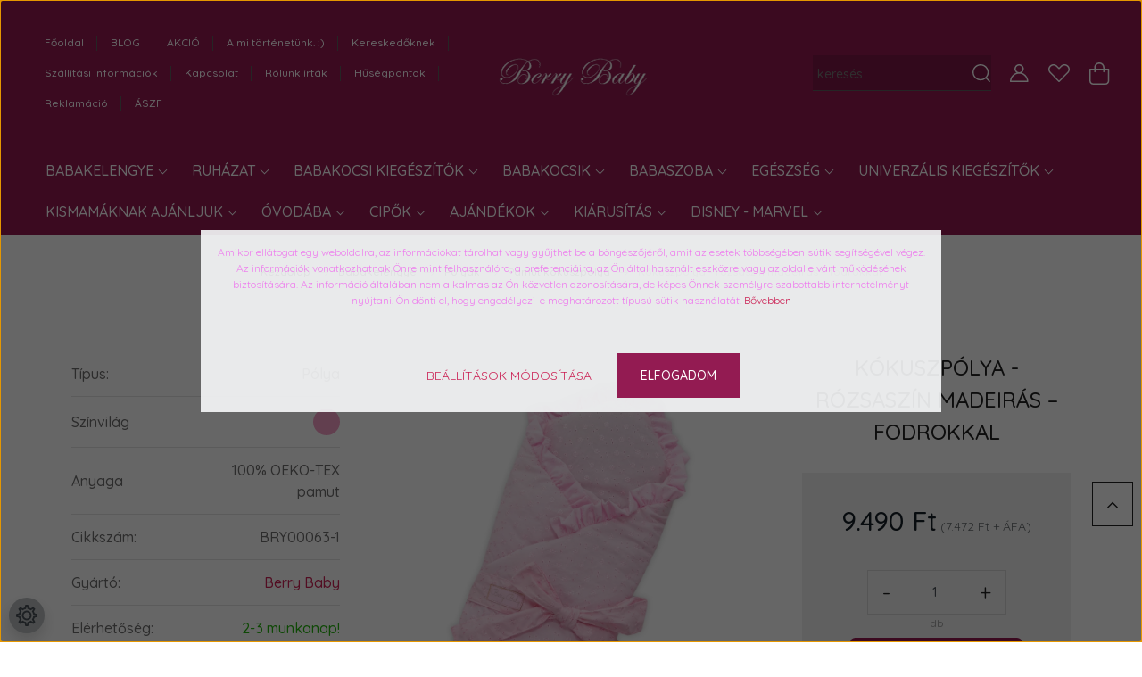

--- FILE ---
content_type: text/html; charset=UTF-8
request_url: https://www.berrybaby.hu/kokuszpolya-rozsaszin-madeiras-fodrokkal
body_size: 58473
content:
<!DOCTYPE html>
<html lang="hu" dir="ltr">
<head>
    <title>Kókuszpólya fodrokkal - rózsaszín madeirás. Berry Baby termék.</title>
    <meta charset="utf-8">
    <meta name="description" content="Keresztelő Pólya extra fodrokkal a Berry Baby kínálatában. merevített hátfallal Európai méretben készül. Madeirás, hímzett 100% pamutból.">
    <meta name="robots" content="index, follow">
    <link rel="image_src" href="https://berrybaby.cdn.shoprenter.hu/custom/berrybaby/image/data/product/babaknak/Pamut%20p%C3%B3lya/kokuszpolya-rozsaszin-madeiras-berry-baby.jpg.webp?lastmod=1718092591.1726139419">
    <meta property="og:title" content="Kókuszpólya - rózsaszín madeirás – fodrokkal" />
    <meta property="og:type" content="product" />
    <meta property="og:url" content="https://www.berrybaby.hu/kokuszpolya-rozsaszin-madeiras-fodrokkal" />
    <meta property="og:image" content="https://berrybaby.cdn.shoprenter.hu/custom/berrybaby/image/cache/w2062h1080/product/babaknak/Pamut%20p%C3%B3lya/kokuszpolya-rozsaszin-madeiras-berry-baby.jpg.webp?lastmod=1718092591.1726139419" />
    <meta property="og:description" content="Kivehető hátmerevítéssel készül. Takaróként is használható." />
    <link href="https://berrybaby.cdn.shoprenter.hu/custom/berrybaby/image/data/Logok/Bbetu.png?lastmod=1731402119.1726139419" rel="icon" />
    <link href="https://berrybaby.cdn.shoprenter.hu/custom/berrybaby/image/data/Logok/Bbetu.png?lastmod=1731402119.1726139419" rel="apple-touch-icon" />
    <base href="https://www.berrybaby.hu:443" />
    <meta name="google-site-verification" content="g7vm6TiEv565rOpvI7PKj8TZ8ZqXa0Lxmfij6alZGu0" />
<meta name="facebook-domain-verification" content="il6nvdy3hatvsrx61p6cici5k7u5b3" />

    <meta name="viewport" content="width=device-width, initial-scale=1, maximum-scale=1, user-scalable=0">
            <link href="https://www.berrybaby.hu/kokuszpolya-rozsaszin-madeiras-fodrokkal" rel="canonical">
    
            
                    
                <link rel="preconnect" href="https://fonts.googleapis.com">
    <link rel="preconnect" href="https://fonts.gstatic.com" crossorigin>
    <link href="https://fonts.googleapis.com/css2?family=Quicksand:wght@300;400;500;600;700&display=swap" rel="stylesheet">
    <link href="https://cdnjs.cloudflare.com/ajax/libs/fancybox/3.5.7/jquery.fancybox.min.css" rel="stylesheet" />
            <link rel="stylesheet" href="https://berrybaby.cdn.shoprenter.hu/custom/berrybaby/catalog/view/theme/paris_global/style/1763468188.1591773721.1730122387.1731319109.css?v=null.1726139419" media="screen">
            <link rel="stylesheet" href="https://berrybaby.cdn.shoprenter.hu/custom/berrybaby/catalog/view/theme/paris_global/stylesheet/stylesheet.css?v=1731319109" media="screen">
        <script>
        window.nonProductQuality = 80;
    </script>
    <script src="//ajax.googleapis.com/ajax/libs/jquery/1.10.2/jquery.min.js"></script>
    <script>window.jQuery || document.write('<script src="https://berrybaby.cdn.shoprenter.hu/catalog/view/javascript/jquery/jquery-1.10.2.min.js?v=1484139539"><\/script>');</script>
    <script src="//cdn.jsdelivr.net/npm/slick-carousel@1.8.1/slick/slick.min.js"></script>

                
        
    

    <!--Header JavaScript codes--><script src="https://berrybaby.cdn.shoprenter.hu/web/compiled/js/base.js?v=1768402759"></script><script src="https://berrybaby.cdn.shoprenter.hu/web/compiled/js/countdown.js?v=1768402759"></script><script src="https://berrybaby.cdn.shoprenter.hu/web/compiled/js/before_starter2_head.js?v=1768402759"></script><script src="https://berrybaby.cdn.shoprenter.hu/web/compiled/js/before_starter2_productpage.js?v=1768402759"></script><script src="https://berrybaby.cdn.shoprenter.hu/web/compiled/js/productreview.js?v=1768402759"></script><script src="https://berrybaby.cdn.shoprenter.hu/web/compiled/js/nanobar.js?v=1768402759"></script><!--Header jQuery onLoad scripts--><script>window.countdownFormat='%D:%H:%M:%S';var BASEURL='https://www.berrybaby.hu';Currency={"symbol_left":"","symbol_right":" Ft","decimal_place":0,"decimal_point":",","thousand_point":".","currency":"HUF","value":1};var ShopRenter=ShopRenter||{};ShopRenter.product={"id":18881,"sku":"BRY00063-1","currency":"HUF","unitName":"db","price":9490,"name":"K\u00f3kuszp\u00f3lya - r\u00f3zsasz\u00edn madeir\u00e1s \u2013 fodrokkal","brand":"Berry Baby","currentVariant":[],"parent":{"id":18881,"sku":"BRY00063-1","unitName":"db","price":9490,"name":"K\u00f3kuszp\u00f3lya - r\u00f3zsasz\u00edn madeir\u00e1s \u2013 fodrokkal"}};$(document).ready(function(){});$(window).load(function(){var init_relatedproducts_Scroller=function(){$("#relatedproducts .aurora-scroll-click-mode").each(function(){var max=0;$(this).find($(".list_prouctname")).each(function(){var h=$(this).height();max=h>max?h:max;});$(this).find($(".list_prouctname")).each(function(){$(this).height(max);});});$("#relatedproducts .aurora-scroll-click-mode").auroraScroll({autoMode:"click",frameRate:60,speed:2.5,direction:-1,elementClass:"product-snapshot",pauseAfter:false,horizontal:true,visible:1,arrowsPosition:2},function(){initAurora();});}
init_relatedproducts_Scroller();var init_similar_products_Scroller=function(){$("#similar_products .aurora-scroll-click-mode").each(function(){var max=0;$(this).find($(".list_prouctname")).each(function(){var h=$(this).height();max=h>max?h:max;});$(this).find($(".list_prouctname")).each(function(){$(this).height(max);});});$("#similar_products .aurora-scroll-click-mode").auroraScroll({autoMode:"click",frameRate:60,speed:2.5,direction:-1,elementClass:"product-snapshot",pauseAfter:false,horizontal:true,visible:1,arrowsPosition:1},function(){initAurora();});}
init_similar_products_Scroller();});</script><script src="https://berrybaby.cdn.shoprenter.hu/web/compiled/js/vue/manifest.bundle.js?v=1768402756"></script><script>var ShopRenter=ShopRenter||{};ShopRenter.onCartUpdate=function(callable){document.addEventListener('cartChanged',callable)};ShopRenter.onItemAdd=function(callable){document.addEventListener('AddToCart',callable)};ShopRenter.onItemDelete=function(callable){document.addEventListener('deleteCart',callable)};ShopRenter.onSearchResultViewed=function(callable){document.addEventListener('AuroraSearchResultViewed',callable)};ShopRenter.onSubscribedForNewsletter=function(callable){document.addEventListener('AuroraSubscribedForNewsletter',callable)};ShopRenter.onCheckoutInitiated=function(callable){document.addEventListener('AuroraCheckoutInitiated',callable)};ShopRenter.onCheckoutShippingInfoAdded=function(callable){document.addEventListener('AuroraCheckoutShippingInfoAdded',callable)};ShopRenter.onCheckoutPaymentInfoAdded=function(callable){document.addEventListener('AuroraCheckoutPaymentInfoAdded',callable)};ShopRenter.onCheckoutOrderConfirmed=function(callable){document.addEventListener('AuroraCheckoutOrderConfirmed',callable)};ShopRenter.onCheckoutOrderPaid=function(callable){document.addEventListener('AuroraOrderPaid',callable)};ShopRenter.onCheckoutOrderPaidUnsuccessful=function(callable){document.addEventListener('AuroraOrderPaidUnsuccessful',callable)};ShopRenter.onProductPageViewed=function(callable){document.addEventListener('AuroraProductPageViewed',callable)};ShopRenter.onMarketingConsentChanged=function(callable){document.addEventListener('AuroraMarketingConsentChanged',callable)};ShopRenter.onCustomerRegistered=function(callable){document.addEventListener('AuroraCustomerRegistered',callable)};ShopRenter.onCustomerLoggedIn=function(callable){document.addEventListener('AuroraCustomerLoggedIn',callable)};ShopRenter.onCustomerUpdated=function(callable){document.addEventListener('AuroraCustomerUpdated',callable)};ShopRenter.onCartPageViewed=function(callable){document.addEventListener('AuroraCartPageViewed',callable)};ShopRenter.customer={"userId":0,"userClientIP":"18.216.98.246","userGroupId":8,"customerGroupTaxMode":"gross","customerGroupPriceMode":"gross_net_tax","email":"","phoneNumber":"","name":{"firstName":"","lastName":""}};ShopRenter.theme={"name":"paris_global","family":"paris","parent":""};ShopRenter.shop={"name":"berrybaby","locale":"hu","currency":{"code":"HUF","rate":1},"domain":"berrybaby.myshoprenter.hu"};ShopRenter.page={"route":"product\/product","queryString":"kokuszpolya-rozsaszin-madeiras-fodrokkal"};ShopRenter.formSubmit=function(form,callback){callback();};let loadedAsyncScriptCount=0;function asyncScriptLoaded(position){loadedAsyncScriptCount++;if(position==='body'){if(document.querySelectorAll('.async-script-tag').length===loadedAsyncScriptCount){if(/complete|interactive|loaded/.test(document.readyState)){document.dispatchEvent(new CustomEvent('asyncScriptsLoaded',{}));}else{document.addEventListener('DOMContentLoaded',()=>{document.dispatchEvent(new CustomEvent('asyncScriptsLoaded',{}));});}}}}</script><script type="text/javascript"async class="async-script-tag"onload="asyncScriptLoaded('header')"src="https://retargeting-shoprenter-cs.firebaseapp.com/retargeting.min.js"></script><script type="text/javascript"async class="async-script-tag"onload="asyncScriptLoaded('header')"src="https://utanvet-ellenor.hu/api/v1/shoprenter/utanvet-ellenor.js"></script><script type="text/javascript"async class="async-script-tag"onload="asyncScriptLoaded('header')"src="https://static2.rapidsearch.dev/resultpage.js?shop=berrybaby.shoprenter.hu"></script><script type="text/javascript"async class="async-script-tag"onload="asyncScriptLoaded('header')"src="https://frontend.embedi.hu/shoprenter/5f363fdba05fe967ecdaef07/platform.js"></script><script type="text/javascript"src="https://berrybaby.cdn.shoprenter.hu/web/compiled/js/vue/customerEventDispatcher.bundle.js?v=1768402756"></script><!--Custom header scripts--><script defer async src='https://cdn.trustindex.io/loader-cert.js?c94904736aac8799ac86be1af21'></script>                
            
            <script>window.dataLayer=window.dataLayer||[];function gtag(){dataLayer.push(arguments)};var ShopRenter=ShopRenter||{};ShopRenter.config=ShopRenter.config||{};ShopRenter.config.googleConsentModeDefaultValue="denied";</script>                        <script type="text/javascript" src="https://berrybaby.cdn.shoprenter.hu/web/compiled/js/vue/googleConsentMode.bundle.js?v=1768402756"></script>

            <!-- Facebook Pixel Code -->
<script>
  !function(f,b,e,v,n,t,s)
  {if(f.fbq)return;n=f.fbq=function(){n.callMethod?
  n.callMethod.apply(n,arguments):n.queue.push(arguments)};
  if(!f._fbq)f._fbq=n;n.push=n;n.loaded=!0;n.version='2.0';
  n.queue=[];t=b.createElement(e);t.async=!0;
  t.src=v;s=b.getElementsByTagName(e)[0];
  s.parentNode.insertBefore(t,s)}(window, document,'script',
  'https://connect.facebook.net/en_US/fbevents.js');
  fbq('consent', 'revoke');
fbq('init', '729672144418938');
  fbq('track', 'PageView');
document.addEventListener('AuroraProductPageViewed', function(auroraEvent) {
                    fbq('track', 'ViewContent', {
                        content_type: 'product',
                        content_ids: [auroraEvent.detail.product.id.toString()],
                        value: parseFloat(auroraEvent.detail.product.grossUnitPrice),
                        currency: auroraEvent.detail.product.currency
                    }, {
                        eventID: auroraEvent.detail.event.id
                    });
                });
document.addEventListener('AuroraAddedToCart', function(auroraEvent) {
    var fbpId = [];
    var fbpValue = 0;
    var fbpCurrency = '';

    auroraEvent.detail.products.forEach(function(item) {
        fbpValue += parseFloat(item.grossUnitPrice) * item.quantity;
        fbpId.push(item.id);
        fbpCurrency = item.currency;
    });


    fbq('track', 'AddToCart', {
        content_ids: fbpId,
        content_type: 'product',
        value: fbpValue,
        currency: fbpCurrency
    }, {
        eventID: auroraEvent.detail.event.id
    });
})
window.addEventListener('AuroraMarketingCookie.Changed', function(event) {
            let consentStatus = event.detail.isAccepted ? 'grant' : 'revoke';
            if (typeof fbq === 'function') {
                fbq('consent', consentStatus);
            }
        });
</script>
<noscript><img height="1" width="1" style="display:none"
  src="https://www.facebook.com/tr?id=729672144418938&ev=PageView&noscript=1"
/></noscript>
<!-- End Facebook Pixel Code -->
            
            
            
                <!--Global site tag(gtag.js)--><script async src="https://www.googletagmanager.com/gtag/js?id=G-2DN20YZ4LD"></script><script>window.dataLayer=window.dataLayer||[];function gtag(){dataLayer.push(arguments);}
gtag('js',new Date());gtag('config','G-2DN20YZ4LD');gtag('config','AW-415079376',{"allow_enhanced_conversions":true});</script>                                <script type="text/javascript" src="https://berrybaby.cdn.shoprenter.hu/web/compiled/js/vue/GA4EventSender.bundle.js?v=1768402756"></script>

    
    
</head>
<body id="body" class="page-body product-page-body show-quantity-in-module show-quantity-in-category paris_global-body desktop-device-body" role="document">
<script>var bodyComputedStyle=window.getComputedStyle(document.body);ShopRenter.theme.breakpoints={'xs':parseInt(bodyComputedStyle.getPropertyValue('--breakpoint-xs')),'sm':parseInt(bodyComputedStyle.getPropertyValue('--breakpoint-sm')),'md':parseInt(bodyComputedStyle.getPropertyValue('--breakpoint-md')),'lg':parseInt(bodyComputedStyle.getPropertyValue('--breakpoint-lg')),'xl':parseInt(bodyComputedStyle.getPropertyValue('--breakpoint-xl'))}</script><div id="fb-root"></div><script>(function(d,s,id){var js,fjs=d.getElementsByTagName(s)[0];if(d.getElementById(id))return;js=d.createElement(s);js.id=id;js.src="//connect.facebook.net/hu_HU/sdk/xfbml.customerchat.js#xfbml=1&version=v2.12&autoLogAppEvents=1";fjs.parentNode.insertBefore(js,fjs);}(document,"script","facebook-jssdk"));</script>
                    

<!-- cached -->    <div class="nanobar-cookie-cog d-flex-center rounded-circle js-hidden-nanobar-button">
        <svg xmlns="https://www.w3.org/2000/svg" width="24" height="24" viewBox="0 0 512 512">
    <path fill="currentColor" d="M512 289.7v-67.5l-68.2-18.1c-4.3-15.4-10.4-30.2-18.4-44.2l34.9-60.6 -47.6-47.6 -60.6 34.9c-14-8-28.8-14.1-44.2-18.4L289.7 0h-67.5l-18.1 68.2c-15.4 4.3-30.2 10.4-44.2 18.4L99.4 51.7 51.7 99.4l34.9 60.6c-8 14-14.1 28.8-18.4 44.2L0 222.3v67.5l68.2 18.1c4.3 15.4 10.4 30.2 18.4 44.2l-34.9 60.6 47.6 47.6 60.6-34.9c14 8 28.8 14.1 44.2 18.4l18.1 68.2h67.5l18.1-68.2c15.4-4.3 30.2-10.4 44.2-18.4l60.6 34.9 47.6-47.6 -34.9-60.6c8-14 14.1-28.8 18.4-44.2L512 289.7zM410.1 275.5l-2.5 12.1c-3.9 18.9-11.4 36.8-22.1 53.2l-6.8 10.3 31.6 55 -4.3 4.3 -55-31.6 -10.3 6.8c-16.4 10.8-34.3 18.2-53.2 22.1l-12.1 2.5L259 472h-6l-16.5-61.9 -12.1-2.5c-18.9-3.9-36.8-11.4-53.2-22.1l-10.3-6.8 -55 31.6 -4.3-4.3 31.6-55 -6.8-10.3c-10.8-16.4-18.2-34.3-22.1-53.2l-2.5-12.1L40 259v-6l61.9-16.5 2.5-12.1c3.9-18.9 11.4-36.8 22.1-53.2l6.8-10.3 -31.6-55 4.3-4.3 55 31.6 10.3-6.8c16.4-10.8 34.3-18.2 53.2-22.1l12.1-2.5L253 40h6l16.5 61.9 12.1 2.5c18.9 3.9 36.8 11.4 53.2 22.1l10.3 6.8 55-31.6 4.3 4.3 -31.6 55 6.8 10.3c10.8 16.4 18.2 34.3 22.1 53.2l2.5 12.1L472 253v6L410.1 275.5z"/>
    <path fill="currentColor" d="M256 140c-64 0-116 52-116 116s52 116 116 116 116-52 116-116S320 140 256 140zM256 332c-41.9 0-76-34.1-76-76s34.1-76 76-76 76 34.1 76 76S297.9 332 256 332z"/>
</svg>
    </div>
<div class="Fixed nanobar js-nanobar-first-login">
    <div class="container nanobar-container">
        <div class="row flex-column flex-sm-row ">
            <div class="col-12 col-lg-6 col-xl-7 nanobar-text-cookies align-self-center text-sm-left">
                <p><span style="color:#EE82EE;"><span a="" az="" baby="" berry="" ezen="" font-size:="" kft="" l="" noto="" open="" span="">Amikor ellátogat egy weboldalra, az információkat tárolhat vagy gyűjthet be a böngészőjéről, amit az esetek többségében sütik segítségével végez. Az információk vonatkozhatnak Önre mint felhasználóra, a preferenciáira, az Ön által használt eszközre vagy az oldal elvárt működésének biztosítására. Az információ általában nem alkalmas az Ön közvetlen azonosítására, de képes Önnek személyre szabottabb internetélményt nyújtani. Ön dönti el, hogy engedélyezi-e meghatározott típusú sütik használatát. </span></span><span a="" az="" baby="" berry="" ezen="" font-size:="" kft="" l="" noto="" open="" span="" style="color: rgb(17, 17, 17); font-family: "></span><span a="" egyes="" ek="" font-size:="" noto="" open="" span="" style="color: rgb(17, 17, 17); font-family: " tik="" weboldal=""><a href="https://www.berrybaby.hu/cookie" target="_blank">Bővebben</a></span><br />
	 
</p>
            </div>
            <div class="col-12 col-lg-6 col-xl-5 nanobar-buttons mt-2 m-lg-0 text-center text-lg-right">
                <a href="" class="btn btn-link nanobar-settings-button js-nanobar-settings-button">
                    Beállítások módosítása
                </a>
                <a href="" class="btn btn-primary nanobar-btn js-nanobar-close-cookies" data-button-save-text="Beállítások mentése">
                    Elfogadom
                </a>
            </div>
        </div>
        <div class="nanobar-cookies js-nanobar-cookies flex-column flex-sm-row text-left pt-3 mt-3" style="display: none;">
            <div class="form-check pt-2 pb-2 pr-2 mb-0">
                <input class="form-check-input" type="checkbox" name="required_cookies" disabled checked />
                <label class="form-check-label">
                    Szükséges cookie-k
                    <div class="cookies-help-text text-muted">
                        Ezek a cookie-k segítenek abban, hogy a webáruház használható és működőképes legyen.
                    </div>
                </label>
            </div>
            <div class="form-check pt-2 pb-2 pr-2 mb-0">
                <input class="form-check-input js-nanobar-marketing-cookies" type="checkbox" name="marketing_cookies"
                         checked />
                <label class="form-check-label">
                    Marketing cookie-k
                    <div class="cookies-help-text text-muted">
                        Ezeket a cookie-k segítenek abban, hogy az Ön érdeklődési körének megfelelő reklámokat és termékeket jelenítsük meg a webáruházban.
                    </div>
                </label>
            </div>
        </div>
    </div>
</div>

<script>
    (function ($) {
        $(document).ready(function () {
            new AuroraNanobar.FirstLogNanobarCheckbox(jQuery('.js-nanobar-first-login'), 'modal');
        });
    })(jQuery);
</script>
<!-- /cached -->
<!-- cached --><div class="Fixed nanobar js-nanobar-free-shipping">
    <div class="container nanobar-container">
        <button type="button" class="close js-nanobar-close" aria-label="Close">
            <span aria-hidden="true">&times;</span>
        </button>
        <div class="nanobar-text px-3"></div>
    </div>
</div>

<script>$(document).ready(function(){document.nanobarInstance=new AuroraNanobar.FreeShippingNanobar($('.js-nanobar-free-shipping'),'modal','50','','1');});</script><!-- /cached -->
                <!-- page-wrap -->

                <div class="page-wrap sr-search--enabled">
                                                <div id="section-header" class="section-wrapper ">
    
    

<header class="sticky-header">
            <div class="container-fluid">
            <nav class="navbar header-navbar flex-column">
                <div class="header-navbar-top d-flex justify-content-between w-100">
                    <div class="header-navbar-top-left d-flex align-items-center justify-content-start">
                        <div id="js-mobile-navbar" class="mobile-navbar">
                            <button id="js-hamburger-icon" class="btn btn-primary p-0">
                                <div class="hamburger-icon position-relative">
                                    <div class="hamburger-icon-line position-absolute line-1"></div>
                                    <div class="hamburger-icon-line position-absolute line-2"></div>
                                    <div class="hamburger-icon-line position-absolute line-3"></div>
                                </div>
                            </button>
                        </div>
                                                <!-- cached -->
    <ul class="nav headermenu-list">
                    <li class="nav-item">
                <a class="nav-link" href="https://www.berrybaby.hu"
                    target="_self"
                                        title="Főoldal"
                >
                    Főoldal
                </a>
                            </li>
                    <li class="nav-item">
                <a class="nav-link" href="https://www.berrybaby.hu/blog"
                    target="_self"
                                        title="BLOG"
                >
                    BLOG
                </a>
                            </li>
                    <li class="nav-item">
                <a class="nav-link" href="https://www.berrybaby.hu/index.php?route=product/list&amp;special=1"
                    target="_self"
                                        title="AKCIÓ"
                >
                    AKCIÓ
                </a>
                            </li>
                    <li class="nav-item">
                <a class="nav-link" href="https://www.berrybaby.hu/story-rolunk"
                    target="_self"
                                        title="A mi történetünk. :)"
                >
                    A mi történetünk. :)
                </a>
                            </li>
                    <li class="nav-item">
                <a class="nav-link" href="https://www.berrybaby.hu/nagyker-gyarto-importor"
                    target="_self"
                                        title="Kereskedőknek"
                >
                    Kereskedőknek
                </a>
                            </li>
                    <li class="nav-item">
                <a class="nav-link" href="https://www.berrybaby.hu/szallitas_6"
                    target="_self"
                                        title="Szállítási információk"
                >
                    Szállítási információk
                </a>
                            </li>
                    <li class="nav-item">
                <a class="nav-link" href="https://www.berrybaby.hu/kapcsolat_berry-baby-kft"
                    target="_self"
                                        title="Kapcsolat"
                >
                    Kapcsolat
                </a>
                            </li>
                    <li class="nav-item">
                <a class="nav-link" href="https://www.berrybaby.hu/rolunk-irtak"
                    target="_self"
                                        title="Rólunk írták"
                >
                    Rólunk írták
                </a>
                            </li>
                    <li class="nav-item">
                <a class="nav-link" href="https://www.berrybaby.hu/husegpont-rendszer"
                    target="_self"
                                        title="Hűségpontok"
                >
                    Hűségpontok
                </a>
                            </li>
                    <li class="nav-item">
                <a class="nav-link" href="https://www.berrybaby.hu/reklamacio"
                    target="_self"
                                        title="Reklamáció"
                >
                    Reklamáció
                </a>
                            </li>
                    <li class="nav-item">
                <a class="nav-link" href="https://www.berrybaby.hu/aszf-45"
                    target="_self"
                                        title="ÁSZF"
                >
                    ÁSZF
                </a>
                            </li>
            </ul>
            <script>$(function(){if($(window).width()>992){window.addEventListener('load',function(){var menu_triggers=document.querySelectorAll('.headermenu-list li.dropdown > a');for(var i=0;i<menu_triggers.length;i++){menu_triggers[i].addEventListener('focus',function(e){for(var j=0;j<menu_triggers.length;j++){menu_triggers[j].parentNode.classList.remove('focus');}
this.parentNode.classList.add('focus');},false);menu_triggers[i].addEventListener('touchend',function(e){if(!this.parentNode.classList.contains('focus')){e.preventDefault();e.target.focus();}},false);}},false);}});</script>    <!-- /cached -->
                    </div>
                    <div class="header-navbar-top-center d-flex align-items-center justify-content-center">
                        <!-- cached -->
    <a class="navbar-brand" href="/"><img style="border: 0; max-width: 170px;" src="https://berrybaby.cdn.shoprenter.hu/custom/berrybaby/image/cache/w170h55m00/ckeditor/berry-logo-feher-kicsi-2.png?v=1730187768" title="Berry Baby " alt="Berry Baby " /></a>
<!-- /cached -->
                    </div>

                                        <div class="header-navbar-top-right-search d-flex align-items-center justify-content-end">
                        <div class="dropdown search-module d-flex header-navbar-top-right-item">
                            <div class="input-group">
                                <input class="form-control form-control-lg disableAutocomplete" type="text" placeholder="keresés..." value=""
                                       id="filter_keyword" 
                                       onclick="this.value=(this.value==this.defaultValue)?'':this.value;"/>
                                <div class="input-group-append">
                                    <button class="btn" type="button" onclick="moduleSearch();">
                                        <svg width="20" height="20" viewBox="0 0 20 20" fill="currentColor" xmlns="https://www.w3.org/2000/svg">
    <path d="M9.10855 18.2134C11.3088 18.2134 13.3297 17.4263 14.9076 16.123L18.5686 19.784C18.7113 19.9268 18.898 20 19.0848 20C19.2715 20 19.4582 19.9268 19.601 19.784C19.8865 19.4984 19.8865 19.0335 19.601 18.7479L15.9546 15.1016C17.3604 13.4981 18.2134 11.4003 18.2134 9.10855C18.2134 4.08567 14.1278 0 9.10489 0C4.08201 0 0 4.08201 0 9.10489C0 14.1278 4.08567 18.2134 9.10855 18.2134ZM9.10855 1.46074C13.3224 1.46074 16.7527 4.88742 16.7527 9.10489C16.7527 13.3223 13.3224 16.749 9.10855 16.749C4.89475 16.749 1.4644 13.3187 1.4644 9.10489C1.4644 4.89109 4.89475 1.46074 9.10855 1.46074Z" />
</svg>

                                    </button>
                                </div>
                            </div>

                            <input type="hidden" id="filter_description" value="0"/>
                            <input type="hidden" id="search_shopname" value="berrybaby"/>
                            <div id="results" class="dropdown-menu search-results"></div>
                        </div>

                        
                    </div>
                    
                    <div class="header-navbar-top-right d-flex align-items-center justify-content-end">
                                                    <div class="header-navbar-top-right-item header-navbar-top-right-login">
                                <!-- cached -->
    <ul class="nav login-list">
                    <li class="nav-item">
                <a class="nav-link btn" href="index.php?route=account/login" title="Belépés">
                    <span>
                        <svg width="21" height="20" viewBox="0 0 21 20" fill="currentColor" xmlns="https://www.w3.org/2000/svg">
    <path d="M0.747791 20H19.802C20.0039 20 20.1945 19.9178 20.3366 19.7757C20.4786 19.6336 20.5534 19.4393 20.5497 19.2374C20.4599 14.6878 17.3534 10.8299 13.1777 9.58505C14.5833 8.64673 15.5104 7.04673 15.5104 5.23364C15.5104 2.34766 13.1627 0 10.2768 0C7.39078 0 5.04312 2.34766 5.04312 5.23364C5.04312 7.04673 5.97022 8.64673 7.37209 9.58505C3.19639 10.8336 0.0898473 14.6878 0.000127707 19.2374C-0.00361061 19.4393 0.0748939 19.6336 0.213212 19.7757C0.351529 19.9178 0.54966 20 0.747791 20ZM6.53845 5.23364C6.53845 3.17383 8.21695 1.49533 10.2768 1.49533C12.3366 1.49533 14.0151 3.17383 14.0151 5.23364C14.0151 7.29346 12.3366 8.97196 10.2768 8.97196C8.21695 8.97196 6.53845 7.29346 6.53845 5.23364ZM10.2768 10.6542C14.7702 10.6542 18.5384 14.1121 19.0095 18.5047H1.54405C2.01508 14.1121 5.78331 10.6542 10.2768 10.6542Z"/>
</svg>

                    </span>
                </a>
            </li>
            </ul>
<!-- /cached -->
                            </div>
                                                <div class="header-navbar-top-right-item">
                            <hx:include src="/_fragment?_path=_format%3Dhtml%26_locale%3Den%26_controller%3Dmodule%252Fwishlist&amp;_hash=cmT5f58dtiJocpQ%2B6m9XmvC7EpUjs%2BG2K4Goc6WlhpY%3D"></hx:include>
                        </div>
                        <div id="js-cart" class="header-navbar-top-right-item">
                            <hx:include src="/_fragment?_path=_format%3Dhtml%26_locale%3Den%26_controller%3Dmodule%252Fcart&amp;_hash=vVPIEKANaeVlt79FAhanO2OxPn3Z2p2wb3k%2BQjVdVzk%3D"></hx:include>
                        </div>
                    </div>
                </div>
                <div class="header-navbar-bottom">
                    


                    
            <div id="module_category_wrapper" class="module-category-wrapper">
    
    <div id="category" class="module content-module header-position hide-top category-module" >
                    <div class="module-body">
                        <div id="category-nav">
            


<ul class="nav nav-pills category category-menu sf-menu sf-horizontal cached">
    <li id="cat_110" class="nav-item item category-list module-list parent even">
    <a href="https://www.berrybaby.hu/babakelengye" class="nav-link">
        Babakelengye
    </a>
            <ul class="nav flex-column children"><li id="cat_495" class="nav-item item category-list module-list even">
    <a href="https://www.berrybaby.hu/babakelengye/babazsak-4-evszakos-halozsak" class="nav-link">
        Babazsák
    </a>
    </li><li id="cat_927" class="nav-item item category-list module-list even">
    <a href="https://www.berrybaby.hu/babakelengye/baba-halozsak" class="nav-link">
        Hálózsákok
    </a>
    </li><li id="cat_590" class="nav-item item category-list module-list parent odd">
    <a href="https://www.berrybaby.hu/babakelengye/babaagynemu" class="nav-link">
        Babaágynemű szettek
    </a>
            <ul class="nav flex-column children"><li id="cat_592" class="nav-item item category-list module-list even">
    <a href="https://www.berrybaby.hu/babakelengye/babaagynemu/minky-babaagynemu-szettek-60-as-es-70-es-kisagyakba-is-berry-baby-592" class="nav-link">
        MINKY kollekció
    </a>
    </li><li id="cat_802" class="nav-item item category-list module-list odd">
    <a href="https://www.berrybaby.hu/babakelengye/babaagynemu/duplagez-kollekcio-802" class="nav-link">
        Organic kollekció
    </a>
    </li><li id="cat_593" class="nav-item item category-list module-list even">
    <a href="https://www.berrybaby.hu/babakelengye/babaagynemu/premium-babaagynemu-szettek-60-as-es-70-es-kisagyba-berry-baby-593" class="nav-link">
        PRÉMIUM kollekció
    </a>
    </li><li id="cat_1368" class="nav-item item category-list module-list odd">
    <a href="https://www.berrybaby.hu/babakelengye/babaagynemu/babaagynemuberry-baby-velvet-agynemu-szettek" class="nav-link">
        Velvet kollekció
    </a>
    </li><li id="cat_218" class="nav-item item category-list module-list even">
    <a href="https://www.berrybaby.hu/babakelengye/babaagynemu/luxus-babaagynemu-kollekcio" class="nav-link">
        LUXUS kollekció
    </a>
    </li></ul>
    </li><li id="cat_219" class="nav-item item category-list module-list parent even">
    <a href="https://www.berrybaby.hu/babakelengye/fejvedo-racsvedo" class="nav-link">
        Rácsvédők
    </a>
            <ul class="nav flex-column children"><li id="cat_314" class="nav-item item category-list module-list even">
    <a href="https://www.berrybaby.hu/babakelengye/fejvedo-racsvedo/monoblock-szivacs-racsvedo-kisagyba" class="nav-link">
         Monoblock
    </a>
    </li><li id="cat_164" class="nav-item item category-list module-list odd">
    <a href="https://www.berrybaby.hu/babakelengye/fejvedo-racsvedo/klasszikus-stilusu" class="nav-link">
        Klasszikus rácsvédők
    </a>
    </li><li id="cat_470" class="nav-item item category-list module-list even">
    <a href="https://www.berrybaby.hu/babakelengye/fejvedo-racsvedo/pufi-puha-henger-alaku" class="nav-link">
        STAR fejvédők
    </a>
    </li></ul>
    </li><li id="cat_186" class="nav-item item category-list module-list odd">
    <a href="https://www.berrybaby.hu/babakelengye/babafeszek" class="nav-link">
        Babafészkek
    </a>
    </li><li id="cat_174" class="nav-item item category-list module-list parent even">
    <a href="https://www.berrybaby.hu/babakelengye/baldachin-fuggony-tarto" class="nav-link">
        Baldachin függönyök és tartók
    </a>
            <ul class="nav flex-column children"><li id="cat_175" class="nav-item item category-list module-list even">
    <a href="https://www.berrybaby.hu/babakelengye/baldachin-fuggony-tarto/muszlin-baldachin" class="nav-link">
        Muszlin baldachin
    </a>
    </li><li id="cat_176" class="nav-item item category-list module-list odd">
    <a href="https://www.berrybaby.hu/babakelengye/baldachin-fuggony-tarto/muszlin-baldachin-extra-szeles" class="nav-link">
        Extra széles muszlin baldachin
    </a>
    </li><li id="cat_112" class="nav-item item category-list module-list odd">
    <a href="https://www.berrybaby.hu/babakelengye/baldachin-fuggony-tarto/baldachin-tarto" class="nav-link">
        Baldachin tartók
    </a>
    </li></ul>
    </li><li id="cat_147" class="nav-item item category-list module-list parent odd">
    <a href="https://www.berrybaby.hu/babakelengye/lepedo-derekalj-kisagyba" class="nav-link">
        Lepedők
    </a>
            <ul class="nav flex-column children"><li id="cat_594" class="nav-item item category-list module-list parent even">
    <a href="https://www.berrybaby.hu/babakelengye/lepedo-derekalj-kisagyba/lepedo-derekalj-60x120cm-es-kisagyba" class="nav-link">
        60x120cm
    </a>
            <ul class="nav flex-column children"><li id="cat_599" class="nav-item item category-list module-list odd">
    <a href="https://www.berrybaby.hu/babakelengye/lepedo-derekalj-kisagyba/lepedo-derekalj-60x120cm-es-kisagyba/jersey" class="nav-link">
        JERSEY
    </a>
    </li><li id="cat_803" class="nav-item item category-list module-list even">
    <a href="https://www.berrybaby.hu/babakelengye/lepedo-derekalj-kisagyba/lepedo-derekalj-60x120cm-es-kisagyba/dupla-gez-kollekcio-803" class="nav-link">
        Organikus pamut muszlin
    </a>
    </li><li id="cat_605" class="nav-item item category-list module-list odd">
    <a href="https://www.berrybaby.hu/babakelengye/lepedo-derekalj-kisagyba/lepedo-derekalj-60x120cm-es-kisagyba/pamut-oeko-tex" class="nav-link">
        Pamut
    </a>
    </li><li id="cat_180" class="nav-item item category-list module-list even">
    <a href="https://www.berrybaby.hu/babakelengye/lepedo-derekalj-kisagyba/lepedo-derekalj-60x120cm-es-kisagyba/vizhatlan-matracvedo-60x120cm" class="nav-link">
        Vízhatlan matracvédők
    </a>
    </li></ul>
    </li><li id="cat_595" class="nav-item item category-list module-list parent odd">
    <a href="https://www.berrybaby.hu/babakelengye/lepedo-derekalj-kisagyba/70x140cm" class="nav-link">
        70x140cm
    </a>
            <ul class="nav flex-column children"><li id="cat_598" class="nav-item item category-list module-list odd">
    <a href="https://www.berrybaby.hu/babakelengye/lepedo-derekalj-kisagyba/70x140cm/hurkolt-pamut-gumis-lepedo-70x140cm-berry-baby" class="nav-link">
        JERSEY
    </a>
    </li><li id="cat_604" class="nav-item item category-list module-list odd">
    <a href="https://www.berrybaby.hu/babakelengye/lepedo-derekalj-kisagyba/70x140cm/pamut-gumis-lepedo-exclusive-70x140cm-berry-baby" class="nav-link">
        Pamut
    </a>
    </li><li id="cat_603" class="nav-item item category-list module-list even">
    <a href="https://www.berrybaby.hu/babakelengye/lepedo-derekalj-kisagyba/70x140cm/vizhatlan-matracvedo-70x140cm" class="nav-link">
        Vízhatlan matracvédők
    </a>
    </li></ul>
    </li></ul>
    </li><li id="cat_565" class="nav-item item category-list module-list parent even">
    <a href="https://www.berrybaby.hu/babakelengye/kismama-szoptatos-parna-berry-baby" class="nav-link">
        Kismama és szoptatós párnák
    </a>
            <ul class="nav flex-column children"><li id="cat_702" class="nav-item item category-list module-list even">
    <a href="https://www.berrybaby.hu/babakelengye/kismama-szoptatos-parna-berry-baby/dream-szoptatos-parna-702" class="nav-link">
        Dream szoptatós párna
    </a>
    </li><li id="cat_569" class="nav-item item category-list module-list odd">
    <a href="https://www.berrybaby.hu/babakelengye/kismama-szoptatos-parna-berry-baby/berry-baby-szoptatos-kismama-parna" class="nav-link">
        Kismama párna 
    </a>
    </li><li id="cat_567" class="nav-item item category-list module-list even">
    <a href="https://www.berrybaby.hu/babakelengye/kismama-szoptatos-parna-berry-baby/berry-baby-kifli-szoptatos-parna" class="nav-link">
        Klasszikus Szoptatós Párna
    </a>
    </li></ul>
    </li><li id="cat_505" class="nav-item item category-list module-list parent odd">
    <a href="https://www.berrybaby.hu/babakelengye/polya" class="nav-link">
        Pólyák
    </a>
            <ul class="nav flex-column children"><li id="cat_129" class="nav-item item category-list module-list even">
    <a href="https://www.berrybaby.hu/babakelengye/polya/angolpolya" class="nav-link">
        Angolpólya
    </a>
    </li><li id="cat_611" class="nav-item item category-list module-list odd">
    <a href="https://www.berrybaby.hu/babakelengye/polya/berry-baby-kokuszpolya-polya-stars-dots" class="nav-link">
        Pamut kókuszpólya
    </a>
    </li><li id="cat_120" class="nav-item item category-list module-list even">
    <a href="https://www.berrybaby.hu/babakelengye/polya/berry-baby-kokuszpolya-polya-minky" class="nav-link">
        Pamut-minky kókuszpólya
    </a>
    </li><li id="cat_1359" class="nav-item item category-list module-list odd">
    <a href="https://www.berrybaby.hu/babakelengye/polya/velvet-polya-1359" class="nav-link">
        Velvet pólya
    </a>
    </li><li id="cat_1070" class="nav-item item category-list module-list even">
    <a href="https://www.berrybaby.hu/babakelengye/polya/wrap-polya-1070" class="nav-link">
        Wrap pólya
    </a>
    </li><li id="cat_1022" class="nav-item item category-list module-list odd">
    <a href="https://www.berrybaby.hu/babakelengye/polya/hagyomanyos-polya-1022" class="nav-link">
        Hagyományos pólya
    </a>
    </li></ul>
    </li><li id="cat_126" class="nav-item item category-list module-list parent even">
    <a href="https://www.berrybaby.hu/babakelengye/kifogo-kapucnis-torolkozo" class="nav-link">
        Kifogók
    </a>
            <ul class="nav flex-column children"><li id="cat_757" class="nav-item item category-list module-list even">
    <a href="https://www.berrybaby.hu/babakelengye/kifogo-kapucnis-torolkozo/frottir-100x100-cm-757" class="nav-link">
        Frottír 100x100 cm
    </a>
    </li><li id="cat_155" class="nav-item item category-list module-list odd">
    <a href="https://www.berrybaby.hu/babakelengye/kifogo-kapucnis-torolkozo/75x75cm" class="nav-link">
        Frottír 75x75 cm
    </a>
    </li><li id="cat_776" class="nav-item item category-list module-list even">
    <a href="https://www.berrybaby.hu/babakelengye/kifogo-kapucnis-torolkozo/dupla-gez-90x90-cm-776" class="nav-link">
        Organikus pamut 90x90 cm
    </a>
    </li><li id="cat_1081" class="nav-item item category-list module-list odd">
    <a href="https://www.berrybaby.hu/babakelengye/kifogo-kapucnis-torolkozo/waffle-kifogo-1081" class="nav-link">
        Waffle 100x100 cm
    </a>
    </li></ul>
    </li><li id="cat_216" class="nav-item item category-list module-list parent odd">
    <a href="https://www.berrybaby.hu/babakelengye/kispled-babatakaro" class="nav-link">
        Kisplédek, babatakarók
    </a>
            <ul class="nav flex-column children"><li id="cat_313" class="nav-item item category-list module-list even">
    <a href="https://www.berrybaby.hu/babakelengye/kispled-babatakaro/vekony-babatakaro" class="nav-link">
        Jersey
    </a>
    </li><li id="cat_785" class="nav-item item category-list module-list odd">
    <a href="https://www.berrybaby.hu/babakelengye/kispled-babatakaro/hurkolt-pamut-wellsoft-785" class="nav-link">
        Jersey - wellsoft
    </a>
    </li><li id="cat_826" class="nav-item item category-list module-list even">
    <a href="https://www.berrybaby.hu/babakelengye/kispled-babatakaro/velvet-826" class="nav-link">
        Micro steppelt
    </a>
    </li><li id="cat_217" class="nav-item item category-list module-list parent odd">
    <a href="https://www.berrybaby.hu/babakelengye/kispled-babatakaro/minky-pled" class="nav-link">
        Minky
    </a>
            <ul class="nav flex-column children"><li id="cat_616" class="nav-item item category-list module-list even">
    <a href="https://www.berrybaby.hu/babakelengye/kispled-babatakaro/minky-pled/kispled" class="nav-link">
        75x75 cm
    </a>
    </li><li id="cat_617" class="nav-item item category-list module-list odd">
    <a href="https://www.berrybaby.hu/babakelengye/kispled-babatakaro/minky-pled/babatakaro" class="nav-link">
        90x150 cm
    </a>
    </li></ul>
    </li><li id="cat_831" class="nav-item item category-list module-list even">
    <a href="https://www.berrybaby.hu/babakelengye/kispled-babatakaro/pamut-muszlin-831" class="nav-link">
        Organikus pamut
    </a>
    </li><li id="cat_754" class="nav-item item category-list module-list parent odd">
    <a href="https://www.berrybaby.hu/babakelengye/kispled-babatakaro/ketoldalu-754" class="nav-link">
        Pamut - minky
    </a>
            <ul class="nav flex-column children"><li id="cat_183" class="nav-item item category-list module-list even">
    <a href="https://www.berrybaby.hu/babakelengye/kispled-babatakaro/ketoldalu-754/ketoldalu-tatakaro" class="nav-link">
        Pamut - minky 75x75 cm
    </a>
    </li><li id="cat_751" class="nav-item item category-list module-list odd">
    <a href="https://www.berrybaby.hu/babakelengye/kispled-babatakaro/ketoldalu-754/ketoldalu-90x135-cm-751" class="nav-link">
        Pamut - minky 90x135 cm
    </a>
    </li></ul>
    </li><li id="cat_1084" class="nav-item item category-list module-list even">
    <a href="https://www.berrybaby.hu/babakelengye/kispled-babatakaro/sherpa-1084" class="nav-link">
        Sherpa
    </a>
    </li><li id="cat_1381" class="nav-item item category-list module-list odd">
    <a href="https://www.berrybaby.hu/babakelengye/kispled-babatakaro/velvet-pamut-1381" class="nav-link">
        Velvet - pamut
    </a>
    </li><li id="cat_787" class="nav-item item category-list module-list even">
    <a href="https://www.berrybaby.hu/babakelengye/kispled-babatakaro/waffle-sherpa-787" class="nav-link">
        Waffle - sherpa
    </a>
    </li><li id="cat_235" class="nav-item item category-list module-list parent odd">
    <a href="https://www.berrybaby.hu/babakelengye/kispled-babatakaro/vastag-wellsoft-babapled" class="nav-link">
        Wellsoft
    </a>
            <ul class="nav flex-column children"><li id="cat_744" class="nav-item item category-list module-list even">
    <a href="https://www.berrybaby.hu/babakelengye/kispled-babatakaro/vastag-wellsoft-babapled/75x75-cm-egyretegu-744" class="nav-link">
        75x75 cm egyrétegű
    </a>
    </li><li id="cat_748" class="nav-item item category-list module-list odd">
    <a href="https://www.berrybaby.hu/babakelengye/kispled-babatakaro/vastag-wellsoft-babapled/90x135-cm-egyretegu-748" class="nav-link">
        90x150 cm egyrétegű
    </a>
    </li></ul>
    </li><li id="cat_1065" class="nav-item item category-list module-list even">
    <a href="https://www.berrybaby.hu/babakelengye/kispled-babatakaro/zippes-takaro-1065" class="nav-link">
        Zippes takaró
    </a>
    </li></ul>
    </li><li id="cat_396" class="nav-item item category-list module-list parent even">
    <a href="https://www.berrybaby.hu/babakelengye/berry-baby-cimkeparna-kisparna" class="nav-link">
        Párnák 
    </a>
            <ul class="nav flex-column children"><li id="cat_1354" class="nav-item item category-list module-list even">
    <a href="https://www.berrybaby.hu/babakelengye/berry-baby-cimkeparna-kisparna/babatamaszto-parna-1354" class="nav-link">
        Babatámasztó párna
    </a>
    </li><li id="cat_945" class="nav-item item category-list module-list odd">
    <a href="https://www.berrybaby.hu/babakelengye/berry-baby-cimkeparna-kisparna/bebi-fejpozicionalo-parna-945" class="nav-link">
        Bébi fejpozícionáló párna
    </a>
    </li><li id="cat_1080" class="nav-item item category-list module-list even">
    <a href="https://www.berrybaby.hu/babakelengye/berry-baby-cimkeparna-kisparna/cimkeparna-1080" class="nav-link">
        Lapos kispárnák
    </a>
    </li><li id="cat_1026" class="nav-item item category-list module-list odd">
    <a href="https://www.berrybaby.hu/babakelengye/berry-baby-cimkeparna-kisparna/elefantful-parna-1026" class="nav-link">
        Pillangó párna
    </a>
    </li></ul>
    </li><li id="cat_221" class="nav-item item category-list module-list odd">
    <a href="https://www.berrybaby.hu/babakelengye/pelenka-tarolo-kisagy-rendezo" class="nav-link">
        Pelenka tárolók kiságyra
    </a>
    </li><li id="cat_133" class="nav-item item category-list module-list even">
    <a href="https://www.berrybaby.hu/babakelengye/berry-baby-pelenkazo-lap-huzat" class="nav-link">
        Pelenkázólap huzatok
    </a>
    </li><li id="cat_189" class="nav-item item category-list module-list odd">
    <a href="https://www.berrybaby.hu/babakelengye/textilpelenka-tetra" class="nav-link">
        Textilpelenkák
    </a>
    </li><li id="cat_114" class="nav-item item category-list module-list even">
    <a href="https://www.berrybaby.hu/babakelengye/pelenkazolap-merev-puha" class="nav-link">
        Pelenkázó lapok, feltétek
    </a>
    </li><li id="cat_289" class="nav-item item category-list module-list odd">
    <a href="https://www.berrybaby.hu/babakelengye/ragasvedo-kisagy-vedo" class="nav-link">
        Rágásvédő kiságyra
    </a>
    </li></ul>
    </li><li id="cat_359" class="nav-item item category-list module-list parent odd">
    <a href="https://www.berrybaby.hu/gyermek-baba-ruha" class="nav-link">
        Ruházat
    </a>
            <ul class="nav flex-column children"><li id="cat_360" class="nav-item item category-list module-list even">
    <a href="https://www.berrybaby.hu/gyermek-baba-ruha/alkalmi_kislany_baba_gyermek_ruha_tull_habos_eskuvo_keresztelo_feher_ruhak_berry_baby" class="nav-link">
        Alkalmi ruhák lányoknak
    </a>
    </li><li id="cat_382" class="nav-item item category-list module-list odd">
    <a href="https://www.berrybaby.hu/gyermek-baba-ruha/alkalmi-ruha-kisfiu" class="nav-link">
        Alkalmi ruhák kisfiúknak
    </a>
    </li><li id="cat_383" class="nav-item item category-list module-list parent even">
    <a href="https://www.berrybaby.hu/gyermek-baba-ruha/berry-baby-hazahozos-ujszulott-ruhak-383-babaruha-babaruhazat" class="nav-link">
        Hazahozós újszülött ruhák
    </a>
            <ul class="nav flex-column children"><li id="cat_1029" class="nav-item item category-list module-list even">
    <a href="https://www.berrybaby.hu/gyermek-baba-ruha/berry-baby-hazahozos-ujszulott-ruhak-383-babaruha-babaruhazat/hazahozos-ruha-szettek" class="nav-link">
        5 részes hazahozós ruha szettek
    </a>
    </li><li id="cat_1032" class="nav-item item category-list module-list odd">
    <a href="https://www.berrybaby.hu/gyermek-baba-ruha/berry-baby-hazahozos-ujszulott-ruhak-383-babaruha-babaruhazat/hazahozos-overal" class="nav-link">
        Overálok
    </a>
    </li><li id="cat_739" class="nav-item item category-list module-list even">
    <a href="https://www.berrybaby.hu/gyermek-baba-ruha/berry-baby-hazahozos-ujszulott-ruhak-383-babaruha-babaruhazat/body-739" class="nav-link">
        Body
    </a>
    </li><li id="cat_699" class="nav-item item category-list module-list odd">
    <a href="https://www.berrybaby.hu/gyermek-baba-ruha/berry-baby-hazahozos-ujszulott-ruhak-383-babaruha-babaruhazat/kocsikabat-699" class="nav-link">
        Kocsikabát
    </a>
    </li><li id="cat_742" class="nav-item item category-list module-list even">
    <a href="https://www.berrybaby.hu/gyermek-baba-ruha/berry-baby-hazahozos-ujszulott-ruhak-383-babaruha-babaruhazat/maras-elleni-kesztyu-742" class="nav-link">
        Marás elleni kesztyű
    </a>
    </li><li id="cat_734" class="nav-item item category-list module-list odd">
    <a href="https://www.berrybaby.hu/gyermek-baba-ruha/berry-baby-hazahozos-ujszulott-ruhak-383-babaruha-babaruhazat/nyalkendo-734" class="nav-link">
        Nyálkendő
    </a>
    </li><li id="cat_736" class="nav-item item category-list module-list even">
    <a href="https://www.berrybaby.hu/gyermek-baba-ruha/berry-baby-hazahozos-ujszulott-ruhak-383-babaruha-babaruhazat/rugdalozo-736" class="nav-link">
        Rugdalózó
    </a>
    </li><li id="cat_731" class="nav-item item category-list module-list odd">
    <a href="https://www.berrybaby.hu/gyermek-baba-ruha/berry-baby-hazahozos-ujszulott-ruhak-383-babaruha-babaruhazat/talpas-nadrag-731" class="nav-link">
        Talpas nadrág
    </a>
    </li><li id="cat_735" class="nav-item item category-list module-list even">
    <a href="https://www.berrybaby.hu/gyermek-baba-ruha/berry-baby-hazahozos-ujszulott-ruhak-383-babaruha-babaruhazat/ujszulott-sapka-735" class="nav-link">
        Újszülött sapka
    </a>
    </li></ul>
    </li><li id="cat_577" class="nav-item item category-list module-list parent odd">
    <a href="https://www.berrybaby.hu/gyermek-baba-ruha/body-577" class="nav-link">
        Body, kombidressz
    </a>
            <ul class="nav flex-column children"><li id="cat_954" class="nav-item item category-list module-list even">
    <a href="https://www.berrybaby.hu/gyermek-baba-ruha/body-577/50-es-meret" class="nav-link">
        50-es méret
    </a>
    </li><li id="cat_953" class="nav-item item category-list module-list odd">
    <a href="https://www.berrybaby.hu/gyermek-baba-ruha/body-577/56-os-meret" class="nav-link">
        56-os méret
    </a>
    </li><li id="cat_957" class="nav-item item category-list module-list even">
    <a href="https://www.berrybaby.hu/gyermek-baba-ruha/body-577/62-es-meret" class="nav-link">
        62-es méret
    </a>
    </li><li id="cat_959" class="nav-item item category-list module-list odd">
    <a href="https://www.berrybaby.hu/gyermek-baba-ruha/body-577/68-as-meret" class="nav-link">
        68-as méret
    </a>
    </li><li id="cat_962" class="nav-item item category-list module-list even">
    <a href="https://www.berrybaby.hu/gyermek-baba-ruha/body-577/74-es-meret" class="nav-link">
        74-es méret
    </a>
    </li><li id="cat_965" class="nav-item item category-list module-list odd">
    <a href="https://www.berrybaby.hu/gyermek-baba-ruha/body-577/80-as-meret" class="nav-link">
        80-as méret
    </a>
    </li><li id="cat_966" class="nav-item item category-list module-list even">
    <a href="https://www.berrybaby.hu/gyermek-baba-ruha/body-577/86-os-meret" class="nav-link">
        86-os méret
    </a>
    </li><li id="cat_968" class="nav-item item category-list module-list odd">
    <a href="https://www.berrybaby.hu/gyermek-baba-ruha/body-577/92-es-meret" class="nav-link">
        92-es méret
    </a>
    </li><li id="cat_969" class="nav-item item category-list module-list even">
    <a href="https://www.berrybaby.hu/gyermek-baba-ruha/body-577/98-as-meret" class="nav-link">
        98-as méret
    </a>
    </li></ul>
    </li><li id="cat_269" class="nav-item item category-list module-list parent even">
    <a href="https://www.berrybaby.hu/gyermek-baba-ruha/halozsak-babazsak" class="nav-link">
        Hálózsákok
    </a>
            <ul class="nav flex-column children"><li id="cat_794" class="nav-item item category-list module-list parent even">
    <a href="https://www.berrybaby.hu/gyermek-baba-ruha/halozsak-babazsak/minky-halozsak-hosszu-ujju-794" class="nav-link">
        Minky hálózsák - hosszú ujjú
    </a>
            <ul class="nav flex-column children"><li id="cat_798" class="nav-item item category-list module-list even">
    <a href="https://www.berrybaby.hu/gyermek-baba-ruha/halozsak-babazsak/minky-halozsak-hosszu-ujju-794/68-74-meret-798" class="nav-link">
        68-74 méret
    </a>
    </li><li id="cat_801" class="nav-item item category-list module-list odd">
    <a href="https://www.berrybaby.hu/gyermek-baba-ruha/halozsak-babazsak/minky-halozsak-hosszu-ujju-794/80-86-meret-801" class="nav-link">
        80-86 méret
    </a>
    </li></ul>
    </li><li id="cat_227" class="nav-item item category-list module-list odd">
    <a href="https://www.berrybaby.hu/gyermek-baba-ruha/halozsak-babazsak/pamut-4-evszakos-halozsak" class="nav-link">
        Pamut hálózsákok
    </a>
    </li><li id="cat_1039" class="nav-item item category-list module-list even">
    <a href="https://www.berrybaby.hu/gyermek-baba-ruha/halozsak-babazsak/flanel-halorugi-hosszu-ujju-1039" class="nav-link">
        Tipegő hálózsák - flanel
    </a>
    </li><li id="cat_1088" class="nav-item item category-list module-list odd">
    <a href="https://www.berrybaby.hu/gyermek-baba-ruha/halozsak-babazsak/tipego-halozsakok-minky-1088" class="nav-link">
        Tipegő hálózsák - minky
    </a>
    </li><li id="cat_768" class="nav-item item category-list module-list even">
    <a href="https://www.berrybaby.hu/gyermek-baba-ruha/halozsak-babazsak/tipego-halozsakok-pluss-768" class="nav-link">
        Tipegő hálózsák - plüss
    </a>
    </li><li id="cat_393" class="nav-item item category-list module-list odd">
    <a href="https://www.berrybaby.hu/gyermek-baba-ruha/halozsak-babazsak/pingvin-kamaslis-tipego-wellsoft-halozsak" class="nav-link">
        Tipegő hálózsák - wellsoft
    </a>
    </li><li id="cat_392" class="nav-item item category-list module-list even">
    <a href="https://www.berrybaby.hu/gyermek-baba-ruha/halozsak-babazsak/pingvin-kamaslis-tipego-pamut-halozsak" class="nav-link">
        Tipegő hálózsák- pamut
    </a>
    </li><li id="cat_1388" class="nav-item item category-list module-list odd">
    <a href="https://www.berrybaby.hu/gyermek-baba-ruha/halozsak-babazsak/tipego-halozsakok-nyarikanikula-1388" class="nav-link">
        Tipegő hálózsákok - nyári/kánikula
    </a>
    </li><li id="cat_297" class="nav-item item category-list module-list even">
    <a href="https://www.berrybaby.hu/gyermek-baba-ruha/halozsak-babazsak/ujjatlan-halozsak" class="nav-link">
        Ujjatlan hálózsákok
    </a>
    </li></ul>
    </li><li id="cat_704" class="nav-item item category-list module-list odd">
    <a href="https://www.berrybaby.hu/gyermek-baba-ruha/kezeslabas-overal-babaknak-704" class="nav-link">
        Kezeslábas overál babáknak
    </a>
    </li><li id="cat_1396" class="nav-item item category-list module-list even">
    <a href="https://www.berrybaby.hu/gyermek-baba-ruha/babacsillag-1396" class="nav-link">
        Babacsillag
    </a>
    </li><li id="cat_805" class="nav-item item category-list module-list parent odd">
    <a href="https://www.berrybaby.hu/gyermek-baba-ruha/babaruha-szett-3-reszes-805" class="nav-link">
        Babaruha szett - 3 részes
    </a>
            <ul class="nav flex-column children"><li id="cat_817" class="nav-item item category-list module-list even">
    <a href="https://www.berrybaby.hu/gyermek-baba-ruha/babaruha-szett-3-reszes-805/hosszu-ujju-817" class="nav-link">
        Hosszú ujjú
    </a>
    </li><li id="cat_815" class="nav-item item category-list module-list odd">
    <a href="https://www.berrybaby.hu/gyermek-baba-ruha/babaruha-szett-3-reszes-805/rovid-ujju-815" class="nav-link">
        Rövid ujjú
    </a>
    </li></ul>
    </li><li id="cat_1027" class="nav-item item category-list module-list even">
    <a href="https://www.berrybaby.hu/gyermek-baba-ruha/egyuttesek-1027" class="nav-link">
        Együttesek
    </a>
    </li><li id="cat_1037" class="nav-item item category-list module-list odd">
    <a href="https://www.berrybaby.hu/gyermek-baba-ruha/kislany-felso-1037" class="nav-link">
        Felsők, pólók
    </a>
    </li><li id="cat_828" class="nav-item item category-list module-list even">
    <a href="https://www.berrybaby.hu/gyermek-baba-ruha/fodros-bugyi-828" class="nav-link">
        Fodros bugyi
    </a>
    </li><li id="cat_773" class="nav-item item category-list module-list parent odd">
    <a href="https://www.berrybaby.hu/gyermek-baba-ruha/furdoponcso-773" class="nav-link">
        Fürdőponcsó
    </a>
            <ul class="nav flex-column children"><li id="cat_779" class="nav-item item category-list module-list even">
    <a href="https://www.berrybaby.hu/gyermek-baba-ruha/furdoponcso-773/frottir-779" class="nav-link">
        Frottír
    </a>
    </li><li id="cat_782" class="nav-item item category-list module-list odd">
    <a href="https://www.berrybaby.hu/gyermek-baba-ruha/furdoponcso-773/duplagez-782" class="nav-link">
        Organikus pamut
    </a>
    </li><li id="cat_1086" class="nav-item item category-list module-list even">
    <a href="https://www.berrybaby.hu/gyermek-baba-ruha/furdoponcso-773/waffle-1086" class="nav-link">
        Waffle
    </a>
    </li></ul>
    </li><li id="cat_1054" class="nav-item item category-list module-list even">
    <a href="https://www.berrybaby.hu/gyermek-baba-ruha/kocsikabat-1054" class="nav-link">
        Kocsikabát
    </a>
    </li><li id="cat_728" class="nav-item item category-list module-list odd">
    <a href="https://www.berrybaby.hu/gyermek-baba-ruha/lanyka-nadrag-728" class="nav-link">
        Nadrágok - leggingsek
    </a>
    </li><li id="cat_1043" class="nav-item item category-list module-list even">
    <a href="https://www.berrybaby.hu/gyermek-baba-ruha/pique-body-rovidnadraggal-1043" class="nav-link">
        Pique body rövidnadrággal
    </a>
    </li><li id="cat_1040" class="nav-item item category-list module-list odd">
    <a href="https://www.berrybaby.hu/gyermek-baba-ruha/pizsama-1040" class="nav-link">
        Pizsama
    </a>
    </li><li id="cat_1041" class="nav-item item category-list module-list even">
    <a href="https://www.berrybaby.hu/gyermek-baba-ruha/softshell-melleny-1041" class="nav-link">
        Softshell mellény
    </a>
    </li><li id="cat_1015" class="nav-item item category-list module-list odd">
    <a href="https://www.berrybaby.hu/gyermek-baba-ruha/softshell-teli-nadrag-1015" class="nav-link">
        Softshell nadrág
    </a>
    </li><li id="cat_810" class="nav-item item category-list module-list even">
    <a href="https://www.berrybaby.hu/gyermek-baba-ruha/szoknya-810" class="nav-link">
        Szoknyák, tütük
    </a>
    </li><li id="cat_1063" class="nav-item item category-list module-list odd">
    <a href="https://www.berrybaby.hu/gyermek-baba-ruha/vizlepergetos-bundazsak-kapucnival-1063" class="nav-link">
        Vízlepergetős bundazsák kapucnival 
    </a>
    </li><li id="cat_822" class="nav-item item category-list module-list even">
    <a href="https://www.berrybaby.hu/gyermek-baba-ruha/napozok-822" class="nav-link">
        Napozók
    </a>
    </li><li id="cat_725" class="nav-item item category-list module-list odd">
    <a href="https://www.berrybaby.hu/gyermek-baba-ruha/teli-overal-725" class="nav-link">
        Téli overál
    </a>
    </li><li id="cat_952" class="nav-item item category-list module-list even">
    <a href="https://www.berrybaby.hu/gyermek-baba-ruha/bright-overal-952" class="nav-link">
        Bright overál
    </a>
    </li><li id="cat_576" class="nav-item item category-list module-list parent odd">
    <a href="https://www.berrybaby.hu/gyermek-baba-ruha/rugdalozok-576" class="nav-link">
        Rugdalózók
    </a>
            <ul class="nav flex-column children"><li id="cat_976" class="nav-item item category-list module-list even">
    <a href="https://www.berrybaby.hu/gyermek-baba-ruha/rugdalozok-576/50-es-rugi" class="nav-link">
        Méret: 50-es
    </a>
    </li><li id="cat_977" class="nav-item item category-list module-list odd">
    <a href="https://www.berrybaby.hu/gyermek-baba-ruha/rugdalozok-576/56-os-rugi" class="nav-link">
        Méret: 56-os
    </a>
    </li><li id="cat_980" class="nav-item item category-list module-list even">
    <a href="https://www.berrybaby.hu/gyermek-baba-ruha/rugdalozok-576/62-es-rugi" class="nav-link">
        Méret: 62-es
    </a>
    </li><li id="cat_982" class="nav-item item category-list module-list odd">
    <a href="https://www.berrybaby.hu/gyermek-baba-ruha/rugdalozok-576/68-as-rugi" class="nav-link">
        Méret: 68-as
    </a>
    </li><li id="cat_983" class="nav-item item category-list module-list even">
    <a href="https://www.berrybaby.hu/gyermek-baba-ruha/rugdalozok-576/74-es-rugi" class="nav-link">
        Méret: 74-es
    </a>
    </li></ul>
    </li><li id="cat_267" class="nav-item item category-list module-list even">
    <a href="https://www.berrybaby.hu/gyermek-baba-ruha/szakalka-nyalkendo" class="nav-link">
        Szakálkák és nyálkendők
    </a>
    </li><li id="cat_266" class="nav-item item category-list module-list parent odd">
    <a href="https://www.berrybaby.hu/gyermek-baba-ruha/melleny" class="nav-link">
        Mellény
    </a>
            <ul class="nav flex-column children"><li id="cat_442" class="nav-item item category-list module-list even">
    <a href="https://www.berrybaby.hu/gyermek-baba-ruha/melleny/0-6-ho" class="nav-link">
        56-os méret
    </a>
    </li><li id="cat_443" class="nav-item item category-list module-list odd">
    <a href="https://www.berrybaby.hu/gyermek-baba-ruha/melleny/6-12-ho" class="nav-link">
        62-es méret
    </a>
    </li><li id="cat_444" class="nav-item item category-list module-list even">
    <a href="https://www.berrybaby.hu/gyermek-baba-ruha/melleny/1-2-ev" class="nav-link">
        68-as méret
    </a>
    </li><li id="cat_445" class="nav-item item category-list module-list odd">
    <a href="https://www.berrybaby.hu/gyermek-baba-ruha/melleny/2-3-ev" class="nav-link">
        74-es méret
    </a>
    </li><li id="cat_707" class="nav-item item category-list module-list even">
    <a href="https://www.berrybaby.hu/gyermek-baba-ruha/melleny/80-as-meret-707" class="nav-link">
        80-as méret 
    </a>
    </li><li id="cat_709" class="nav-item item category-list module-list odd">
    <a href="https://www.berrybaby.hu/gyermek-baba-ruha/melleny/86-os-meretben-709" class="nav-link">
        86-os méret
    </a>
    </li><li id="cat_760" class="nav-item item category-list module-list even">
    <a href="https://www.berrybaby.hu/gyermek-baba-ruha/melleny/92-es-meret-760" class="nav-link">
        92-es méret
    </a>
    </li><li id="cat_762" class="nav-item item category-list module-list odd">
    <a href="https://www.berrybaby.hu/gyermek-baba-ruha/melleny/98-as-meret-762" class="nav-link">
        98-as méret
    </a>
    </li><li id="cat_763" class="nav-item item category-list module-list even">
    <a href="https://www.berrybaby.hu/gyermek-baba-ruha/melleny/104-es-meret-763" class="nav-link">
        104-es méret
    </a>
    </li><li id="cat_984" class="nav-item item category-list module-list odd">
    <a href="https://www.berrybaby.hu/gyermek-baba-ruha/melleny/110-es-meret-984" class="nav-link">
        110-es méret
    </a>
    </li></ul>
    </li><li id="cat_128" class="nav-item item category-list module-list even">
    <a href="https://www.berrybaby.hu/gyermek-baba-ruha/fotozasi-kellek" class="nav-link">
        Fotózási kellékek
    </a>
    </li><li id="cat_102" class="nav-item item category-list module-list odd">
    <a href="https://www.berrybaby.hu/gyermek-baba-ruha/keresztelo_baba" class="nav-link">
        Keresztelőre ajánljuk
    </a>
    </li><li id="cat_385" class="nav-item item category-list module-list even">
    <a href="https://www.berrybaby.hu/gyermek-baba-ruha/sapka-kalap-babasapka" class="nav-link">
        Sapka, Kalap, Sál
    </a>
    </li><li id="cat_136" class="nav-item item category-list module-list odd">
    <a href="https://www.berrybaby.hu/gyermek-baba-ruha/baba-gyerek-hajpant" class="nav-link">
        Hajpántok
    </a>
    </li><li id="cat_812" class="nav-item item category-list module-list odd">
    <a href="https://www.berrybaby.hu/gyermek-baba-ruha/hajszarito-torolkozo-turban-812" class="nav-link">
        Hajszárító törölköző - turbán
    </a>
    </li><li id="cat_1071" class="nav-item item category-list module-list even">
    <a href="https://www.berrybaby.hu/gyermek-baba-ruha/kotott-babacsizma-1071" class="nav-link">
        Kötött babacsizma
    </a>
    </li><li id="cat_718" class="nav-item item category-list module-list odd">
    <a href="https://www.berrybaby.hu/gyermek-baba-ruha/mikulas-karacsony-egyuttes" class="nav-link">
        Karácsony
    </a>
    </li></ul>
    </li><li id="cat_88" class="nav-item item category-list module-list parent even">
    <a href="https://www.berrybaby.hu/univerzalis-babakocsi-tartozek" class="nav-link">
        Babakocsi kiegészítők
    </a>
            <ul class="nav flex-column children"><li id="cat_766" class="nav-item item category-list module-list parent even">
    <a href="https://www.berrybaby.hu/univerzalis-babakocsi-tartozek/alatetek-babahordozo-autosulesbe-766" class="nav-link">
        Alátét, betét
    </a>
            <ul class="nav flex-column children"><li id="cat_399" class="nav-item item category-list module-list even">
    <a href="https://www.berrybaby.hu/univerzalis-babakocsi-tartozek/alatetek-babahordozo-autosulesbe-766/pluss-4-12-ho" class="nav-link">
        Minky
    </a>
    </li><li id="cat_178" class="nav-item item category-list module-list odd">
    <a href="https://www.berrybaby.hu/univerzalis-babakocsi-tartozek/alatetek-babahordozo-autosulesbe-766/pamut-4-12-ho" class="nav-link">
        Pamut
    </a>
    </li></ul>
    </li><li id="cat_1322" class="nav-item item category-list module-list odd">
    <a href="https://www.berrybaby.hu/univerzalis-babakocsi-tartozek/luxus-babakocsi-szett-1322" class="nav-link">
        Luxus babakocsi szett
    </a>
    </li><li id="cat_765" class="nav-item item category-list module-list parent even">
    <a href="https://www.berrybaby.hu/univerzalis-babakocsi-tartozek/szukitobetetek-babahordozo-autosulesbe-765" class="nav-link">
        Szűkítőbetétek
    </a>
            <ul class="nav flex-column children"><li id="cat_100" class="nav-item item category-list module-list even">
    <a href="https://www.berrybaby.hu/univerzalis-babakocsi-tartozek/szukitobetetek-babahordozo-autosulesbe-765/pluss-0-4-ho" class="nav-link">
        Minky
    </a>
    </li><li id="cat_398" class="nav-item item category-list module-list odd">
    <a href="https://www.berrybaby.hu/univerzalis-babakocsi-tartozek/szukitobetetek-babahordozo-autosulesbe-765/pamut-0-4-ho" class="nav-link">
        Pamut
    </a>
    </li></ul>
    </li><li id="cat_101" class="nav-item item category-list module-list odd">
    <a href="https://www.berrybaby.hu/univerzalis-babakocsi-tartozek/testkiemelo-gerinc-kiemelo" class="nav-link">
        Testkiemelő, gerinckiemelő
    </a>
    </li><li id="cat_468" class="nav-item item category-list module-list even">
    <a href="https://www.berrybaby.hu/univerzalis-babakocsi-tartozek/berry-baby-babahordozo-takaro" class="nav-link">
        Beköthető takaró 3 pontos övrendszerhez
    </a>
    </li><li id="cat_1067" class="nav-item item category-list module-list odd">
    <a href="https://www.berrybaby.hu/univerzalis-babakocsi-tartozek/wellsoft-babakocsi-polya-1067" class="nav-link">
        Beköthető takaró 5 pontos övrendszerhez
    </a>
    </li><li id="cat_571" class="nav-item item category-list module-list even">
    <a href="https://www.berrybaby.hu/univerzalis-babakocsi-tartozek/kokusz-matrac-babakocsi-mozes-reszebe-berry-baby-571" class="nav-link">
        Kókusz matrac
    </a>
    </li><li id="cat_792" class="nav-item item category-list module-list odd">
    <a href="https://www.berrybaby.hu/univerzalis-babakocsi-tartozek/takaro-es-parna-mozesbe-792" class="nav-link">
        Babakocsi takaró fejpozícionáló párnával
    </a>
    </li><li id="cat_680" class="nav-item item category-list module-list even">
    <a href="https://www.berrybaby.hu/univerzalis-babakocsi-tartozek/mozes-lepedo-680" class="nav-link">
        Mózes lepedő
    </a>
    </li><li id="cat_669" class="nav-item item category-list module-list odd">
    <a href="https://www.berrybaby.hu/univerzalis-babakocsi-tartozek/mozes-huzat-669" class="nav-link">
        Mózes huzat
    </a>
    </li><li id="cat_691" class="nav-item item category-list module-list parent even">
    <a href="https://www.berrybaby.hu/univerzalis-babakocsi-tartozek/bundazsakok-691" class="nav-link">
        Bundazsákok
    </a>
            <ul class="nav flex-column children"><li id="cat_673" class="nav-item item category-list module-list even">
    <a href="https://www.berrybaby.hu/univerzalis-babakocsi-tartozek/bundazsakok-691/bundazsak" class="nav-link">
        Babahordozó Bundazsákok
    </a>
    </li><li id="cat_675" class="nav-item item category-list module-list odd">
    <a href="https://www.berrybaby.hu/univerzalis-babakocsi-tartozek/bundazsakok-691/babakocsi-bundazsak" class="nav-link">
        Babakocsi Bundazsákok
    </a>
    </li></ul>
    </li><li id="cat_309" class="nav-item item category-list module-list odd">
    <a href="https://www.berrybaby.hu/univerzalis-babakocsi-tartozek/univerzalis-babakocsi-betet" class="nav-link">
        Alátétek sport részbe
    </a>
    </li><li id="cat_694" class="nav-item item category-list module-list even">
    <a href="https://www.berrybaby.hu/univerzalis-babakocsi-tartozek/szukitobetet-694" class="nav-link">
        Szűkítőbetét sport részbe
    </a>
    </li><li id="cat_103" class="nav-item item category-list module-list odd">
    <a href="https://www.berrybaby.hu/univerzalis-babakocsi-tartozek/babakocsi-tarolo-rendezo" class="nav-link">
        Tárolók, rendezők
    </a>
    </li><li id="cat_585" class="nav-item item category-list module-list even">
    <a href="https://www.berrybaby.hu/univerzalis-babakocsi-tartozek/comfort-shopping-bag" class="nav-link">
        Comfort shopping bag
    </a>
    </li><li id="cat_824" class="nav-item item category-list module-list odd">
    <a href="https://www.berrybaby.hu/univerzalis-babakocsi-tartozek/ovparna-gyerekeknek-824" class="nav-link">
        Övpárna szett
    </a>
    </li><li id="cat_99" class="nav-item item category-list module-list even">
    <a href="https://www.berrybaby.hu/univerzalis-babakocsi-tartozek/labzsak-babahordozo" class="nav-link">
        Lábzsák babahordozóra
    </a>
    </li><li id="cat_1061" class="nav-item item category-list module-list odd">
    <a href="https://www.berrybaby.hu/univerzalis-babakocsi-tartozek/labzsak-babakocsi-mozes-reszere-1061" class="nav-link">
        Lábzsák babakocsi mózes részére
    </a>
    </li><li id="cat_104" class="nav-item item category-list module-list even">
    <a href="https://www.berrybaby.hu/univerzalis-babakocsi-tartozek/labzsak" class="nav-link">
        Lábzsák babakocsi sport részére
    </a>
    </li><li id="cat_213" class="nav-item item category-list module-list odd">
    <a href="https://www.berrybaby.hu/univerzalis-babakocsi-tartozek/napernyo-esernyo" class="nav-link">
        Napernyők
    </a>
    </li><li id="cat_105" class="nav-item item category-list module-list even">
    <a href="https://www.berrybaby.hu/univerzalis-babakocsi-tartozek/vitorla" class="nav-link">
        Vitorla
    </a>
    </li><li id="cat_668" class="nav-item item category-list module-list odd">
    <a href="https://www.berrybaby.hu/univerzalis-babakocsi-tartozek/babahordozo-huzat-668" class="nav-link">
        Huzat szett hordozókra
    </a>
    </li><li id="cat_233" class="nav-item item category-list module-list odd">
    <a href="https://www.berrybaby.hu/univerzalis-babakocsi-tartozek/kesztyu-babakocsira" class="nav-link">
        Kesztyűk
    </a>
    </li><li id="cat_97" class="nav-item item category-list module-list even">
    <a href="https://www.berrybaby.hu/univerzalis-babakocsi-tartozek/kupola-teto-babahordozo" class="nav-link">
        Kupola- tető
    </a>
    </li><li id="cat_679" class="nav-item item category-list module-list odd">
    <a href="https://www.berrybaby.hu/univerzalis-babakocsi-tartozek/egyeb-babakocsi-kiegeszito" class="nav-link">
        Egyéb
    </a>
    </li><li id="cat_144" class="nav-item item category-list module-list parent even">
    <a href="https://www.berrybaby.hu/univerzalis-babakocsi-tartozek/pelenkazo-taska" class="nav-link">
        Pelenkázó táskák
    </a>
    </li><li id="cat_688" class="nav-item item category-list module-list odd">
    <a href="https://www.berrybaby.hu/univerzalis-babakocsi-tartozek/szunyoghalok-688" class="nav-link">
        Szúnyoghálók
    </a>
    </li><li id="cat_684" class="nav-item item category-list module-list even">
    <a href="https://www.berrybaby.hu/univerzalis-babakocsi-tartozek/esovedok-684" class="nav-link">
        Esővédők
    </a>
    </li><li id="cat_455" class="nav-item item category-list module-list odd">
    <a href="https://www.berrybaby.hu/univerzalis-babakocsi-tartozek/muszorme-szegely" class="nav-link">
        Műszőrme szegély
    </a>
    </li><li id="cat_1367" class="nav-item item category-list module-list even">
    <a href="https://www.berrybaby.hu/univerzalis-babakocsi-tartozek/pelenkazo-taska-kunert" class="nav-link">
        Limitált Kunert pelenkázó táska
    </a>
    </li></ul>
    </li><li id="cat_157" class="nav-item item category-list module-list parent odd">
    <a href="https://www.berrybaby.hu/babakocsi-berry-baby" class="nav-link">
        Babakocsik
    </a>
            <ul class="nav flex-column children"><li id="cat_1299" class="nav-item item category-list module-list parent odd">
    <a href="https://www.berrybaby.hu/babakocsi-berry-baby/berry-baby-sojan-multifunkcios-babakocsi-szett" class="nav-link">
        Sojan Babakocsi
    </a>
            <ul class="nav flex-column children"><li id="cat_456" class="nav-item item category-list module-list even">
    <a href="https://www.berrybaby.hu/babakocsi-berry-baby/berry-baby-sojan-multifunkcios-babakocsi-szett/sojan-agix-luxus-babakocsi" class="nav-link">
        AGIX
    </a>
    </li><li id="cat_1344" class="nav-item item category-list module-list odd">
    <a href="https://www.berrybaby.hu/babakocsi-berry-baby/berry-baby-sojan-multifunkcios-babakocsi-szett/babakocsi-berry-baby-nori" class="nav-link">
        Sojan Nori
    </a>
    </li><li id="cat_1347" class="nav-item item category-list module-list even">
    <a href="https://www.berrybaby.hu/babakocsi-berry-baby/berry-baby-sojan-multifunkcios-babakocsi-szett/babakocsi-sojan-xsara" class="nav-link">
        Sojan Xsara
    </a>
    </li><li id="cat_295" class="nav-item item category-list module-list odd">
    <a href="https://www.berrybaby.hu/babakocsi-berry-baby/berry-baby-sojan-multifunkcios-babakocsi-szett/sojan-kuga-babakocsi" class="nav-link">
        Sojan KUGA
    </a>
    </li></ul>
    </li><li id="cat_1097" class="nav-item item category-list module-list parent even">
    <a href="https://www.berrybaby.hu/babakocsi-berry-baby/kunert-babakocsi" class="nav-link">
        Kunert
    </a>
            <ul class="nav flex-column children"><li id="cat_1100" class="nav-item item category-list module-list even">
    <a href="https://www.berrybaby.hu/babakocsi-berry-baby/kunert-babakocsi/kunert-roy" class="nav-link">
        Roy
    </a>
    </li><li id="cat_1109" class="nav-item item category-list module-list parent odd">
    <a href="https://www.berrybaby.hu/babakocsi-berry-baby/kunert-babakocsi/arizo-babakocsi" class="nav-link">
        Arizo
    </a>
            <ul class="nav flex-column children"><li id="cat_1112" class="nav-item item category-list module-list even">
    <a href="https://www.berrybaby.hu/babakocsi-berry-baby/kunert-babakocsi/arizo-babakocsi/arizo-2in1-szettek" class="nav-link">
        Arizo 2in1 szettek
    </a>
    </li><li id="cat_1115" class="nav-item item category-list module-list odd">
    <a href="https://www.berrybaby.hu/babakocsi-berry-baby/kunert-babakocsi/arizo-babakocsi/arizo-3in1-babakocsik" class="nav-link">
        Arizo 3in1 szettek
    </a>
    </li></ul>
    </li><li id="cat_1305" class="nav-item item category-list module-list parent even">
    <a href="https://www.berrybaby.hu/babakocsi-berry-baby/kunert-babakocsi/brav-babakocsi" class="nav-link">
        Brav
    </a>
            <ul class="nav flex-column children"><li id="cat_1306" class="nav-item item category-list module-list even">
    <a href="https://www.berrybaby.hu/babakocsi-berry-baby/kunert-babakocsi/brav-babakocsi/babakocsi-kunert-brav-2in1" class="nav-link">
        Brav 2in1 szettek
    </a>
    </li><li id="cat_1308" class="nav-item item category-list module-list odd">
    <a href="https://www.berrybaby.hu/babakocsi-berry-baby/kunert-babakocsi/brav-babakocsi/babakocsi-kunert-brav-3in1" class="nav-link">
        Brav 3in1 szettek
    </a>
    </li></ul>
    </li><li id="cat_1116" class="nav-item item category-list module-list parent odd">
    <a href="https://www.berrybaby.hu/babakocsi-berry-baby/kunert-babakocsi/babakocsi-kunert-mata" class="nav-link">
        Mata
    </a>
            <ul class="nav flex-column children"><li id="cat_1118" class="nav-item item category-list module-list even">
    <a href="https://www.berrybaby.hu/babakocsi-berry-baby/kunert-babakocsi/babakocsi-kunert-mata/babakocsi-kunert-mata-2in1" class="nav-link">
        Mata 2in1 szettek
    </a>
    </li><li id="cat_1121" class="nav-item item category-list module-list odd">
    <a href="https://www.berrybaby.hu/babakocsi-berry-baby/kunert-babakocsi/babakocsi-kunert-mata/babakocsi-kunert-mata-3in1" class="nav-link">
        Mata 3in1 szettek
    </a>
    </li></ul>
    </li><li id="cat_1185" class="nav-item item category-list module-list parent even">
    <a href="https://www.berrybaby.hu/babakocsi-berry-baby/kunert-babakocsi/babakocsi-kunert-romantic" class="nav-link">
        Romantic Classic
    </a>
            <ul class="nav flex-column children"><li id="cat_1336" class="nav-item item category-list module-list even">
    <a href="https://www.berrybaby.hu/babakocsi-berry-baby/kunert-babakocsi/babakocsi-kunert-romantic/mely-babakocsi-kuner-romantic" class="nav-link">
        Romantic Classic mély babakocsik
    </a>
    </li><li id="cat_1186" class="nav-item item category-list module-list odd">
    <a href="https://www.berrybaby.hu/babakocsi-berry-baby/kunert-babakocsi/babakocsi-kunert-romantic/babakocsi-kunert-romantic-2in1" class="nav-link">
        Romantic Classic 2in1 babakocsik
    </a>
    </li><li id="cat_1189" class="nav-item item category-list module-list even">
    <a href="https://www.berrybaby.hu/babakocsi-berry-baby/kunert-babakocsi/babakocsi-kunert-romantic/babakocsi-kunert-romantic-3in1" class="nav-link">
        Romantic Classic 3in1 babakocsik
    </a>
    </li></ul>
    </li><li id="cat_1124" class="nav-item item category-list module-list parent odd">
    <a href="https://www.berrybaby.hu/babakocsi-berry-baby/kunert-babakocsi/babakocsi-kunert-lazzio" class="nav-link">
        Lazzio
    </a>
            <ul class="nav flex-column children"><li id="cat_1332" class="nav-item item category-list module-list even">
    <a href="https://www.berrybaby.hu/babakocsi-berry-baby/kunert-babakocsi/babakocsi-kunert-lazzio/mely-babakocsi-kunert-lazzio" class="nav-link">
        Lazzio mély babakocsik
    </a>
    </li><li id="cat_1125" class="nav-item item category-list module-list odd">
    <a href="https://www.berrybaby.hu/babakocsi-berry-baby/kunert-babakocsi/babakocsi-kunert-lazzio/kunert-lazzio-2in1-babakocsi" class="nav-link">
        Lazzio 2in1 szettek
    </a>
    </li><li id="cat_1127" class="nav-item item category-list module-list even">
    <a href="https://www.berrybaby.hu/babakocsi-berry-baby/kunert-babakocsi/babakocsi-kunert-lazzio/kunert-lazzio-3in1-babakocsi" class="nav-link">
        Lazzio 3in1 szettek
    </a>
    </li></ul>
    </li><li id="cat_1133" class="nav-item item category-list module-list parent even">
    <a href="https://www.berrybaby.hu/babakocsi-berry-baby/kunert-babakocsi/babakocsi-kunert-lazzio-premium" class="nav-link">
        Lazzio Premium
    </a>
            <ul class="nav flex-column children"><li id="cat_1333" class="nav-item item category-list module-list even">
    <a href="https://www.berrybaby.hu/babakocsi-berry-baby/kunert-babakocsi/babakocsi-kunert-lazzio-premium/mely-babakocsi-kunert-lazzio-premium" class="nav-link">
        Lazzio Premium mély babakocsik
    </a>
    </li><li id="cat_1136" class="nav-item item category-list module-list odd">
    <a href="https://www.berrybaby.hu/babakocsi-berry-baby/kunert-babakocsi/babakocsi-kunert-lazzio-premium/kunert-lazzio-premium-2in1-babakocsi" class="nav-link">
        Lazzio Premium 2in1 szettek
    </a>
    </li><li id="cat_1139" class="nav-item item category-list module-list even">
    <a href="https://www.berrybaby.hu/babakocsi-berry-baby/kunert-babakocsi/babakocsi-kunert-lazzio-premium/kunert-lazzio-premium-3in1-babakocsi" class="nav-link">
        Lazzio Premium 3in1 szettek
    </a>
    </li></ul>
    </li><li id="cat_1142" class="nav-item item category-list module-list parent odd">
    <a href="https://www.berrybaby.hu/babakocsi-berry-baby/kunert-babakocsi/babakocsi-kunert-ivento" class="nav-link">
        Ivento
    </a>
            <ul class="nav flex-column children"><li id="cat_1338" class="nav-item item category-list module-list even">
    <a href="https://www.berrybaby.hu/babakocsi-berry-baby/kunert-babakocsi/babakocsi-kunert-ivento/mely-babakocsi-kunert-ivento" class="nav-link">
        Ivento mély babakocsik
    </a>
    </li><li id="cat_1143" class="nav-item item category-list module-list odd">
    <a href="https://www.berrybaby.hu/babakocsi-berry-baby/kunert-babakocsi/babakocsi-kunert-ivento/babakocsi-kunert-ivento-2in1" class="nav-link">
        Ivento 2in1 babakocsik
    </a>
    </li><li id="cat_1145" class="nav-item item category-list module-list even">
    <a href="https://www.berrybaby.hu/babakocsi-berry-baby/kunert-babakocsi/babakocsi-kunert-ivento/babakocsi-kunert-ivento-3in1" class="nav-link">
        Ivento 3in1 babakocsik
    </a>
    </li></ul>
    </li><li id="cat_1146" class="nav-item item category-list module-list parent even">
    <a href="https://www.berrybaby.hu/babakocsi-berry-baby/kunert-babakocsi/babakocsi-kunert-ivento-premium" class="nav-link">
        Ivento PREMIUM
    </a>
            <ul class="nav flex-column children"><li id="cat_1340" class="nav-item item category-list module-list even">
    <a href="https://www.berrybaby.hu/babakocsi-berry-baby/kunert-babakocsi/babakocsi-kunert-ivento-premium/mely-babakocsi-kunert-ivento-premium" class="nav-link">
        Ivento Premium mély babakocsik
    </a>
    </li><li id="cat_1148" class="nav-item item category-list module-list odd">
    <a href="https://www.berrybaby.hu/babakocsi-berry-baby/kunert-babakocsi/babakocsi-kunert-ivento-premium/babakocsi-kunert-ivento-premium-2in1" class="nav-link">
        Ivento PREMIUM 2in1 babakocsik
    </a>
    </li><li id="cat_1151" class="nav-item item category-list module-list even">
    <a href="https://www.berrybaby.hu/babakocsi-berry-baby/kunert-babakocsi/babakocsi-kunert-ivento-premium/babakocsi-kunert-ivento-premium-3in1" class="nav-link">
        Ivento PREMIUM 3in1 babakocsik
    </a>
    </li></ul>
    </li><li id="cat_1152" class="nav-item item category-list module-list parent odd">
    <a href="https://www.berrybaby.hu/babakocsi-berry-baby/kunert-babakocsi/babakocsi-kunert-ivento-glam" class="nav-link">
        Ivento GLAM
    </a>
            <ul class="nav flex-column children"><li id="cat_1342" class="nav-item item category-list module-list even">
    <a href="https://www.berrybaby.hu/babakocsi-berry-baby/kunert-babakocsi/babakocsi-kunert-ivento-glam/mely-babakocsi-kunert-ivento-glam" class="nav-link">
        Ivento GLAM mély babakocsik
    </a>
    </li><li id="cat_1153" class="nav-item item category-list module-list odd">
    <a href="https://www.berrybaby.hu/babakocsi-berry-baby/kunert-babakocsi/babakocsi-kunert-ivento-glam/babakocsi-kunert-ivento-glam-2in1" class="nav-link">
        Ivento GLAM 2in1 babakocsik
    </a>
    </li><li id="cat_1155" class="nav-item item category-list module-list even">
    <a href="https://www.berrybaby.hu/babakocsi-berry-baby/kunert-babakocsi/babakocsi-kunert-ivento-glam/babakocsi-kunert-ivento-glam-3in1" class="nav-link">
        Ivento GLAM 3in1 babakocsik
    </a>
    </li></ul>
    </li><li id="cat_1158" class="nav-item item category-list module-list parent even">
    <a href="https://www.berrybaby.hu/babakocsi-berry-baby/kunert-babakocsi/babakocsi-ivento-premium-glam" class="nav-link">
        Ivento Premium GLAM
    </a>
            <ul class="nav flex-column children"><li id="cat_1343" class="nav-item item category-list module-list even">
    <a href="https://www.berrybaby.hu/babakocsi-berry-baby/kunert-babakocsi/babakocsi-ivento-premium-glam/mely-babakocsi-kunert-ivento-premium-glam" class="nav-link">
        Ivento Premium GLAM mély babakocsik
    </a>
    </li><li id="cat_1159" class="nav-item item category-list module-list odd">
    <a href="https://www.berrybaby.hu/babakocsi-berry-baby/kunert-babakocsi/babakocsi-ivento-premium-glam/babakocsi-kunert-ivento-premium-glam-2in1" class="nav-link">
        Ivento Premium GLAM 2in1 babakocsik
    </a>
    </li><li id="cat_1162" class="nav-item item category-list module-list even">
    <a href="https://www.berrybaby.hu/babakocsi-berry-baby/kunert-babakocsi/babakocsi-ivento-premium-glam/babakocsi-kunert-ivento-premium-glam-3in1" class="nav-link">
        Ivento Premium GLAM 3in1 babakocsik
    </a>
    </li></ul>
    </li><li id="cat_1176" class="nav-item item category-list module-list parent odd">
    <a href="https://www.berrybaby.hu/babakocsi-berry-baby/kunert-babakocsi/ikerbabakocsi-kunert-booster" class="nav-link">
        Booster
    </a>
            <ul class="nav flex-column children"><li id="cat_1179" class="nav-item item category-list module-list even">
    <a href="https://www.berrybaby.hu/babakocsi-berry-baby/kunert-babakocsi/ikerbabakocsi-kunert-booster/ikerbabakocsi-kunert-booster-2in1" class="nav-link">
        Booster 2in1 babakocsik
    </a>
    </li><li id="cat_1182" class="nav-item item category-list module-list odd">
    <a href="https://www.berrybaby.hu/babakocsi-berry-baby/kunert-babakocsi/ikerbabakocsi-kunert-booster/ikerbabakocsi-kunert-booster-3in1" class="nav-link">
        Booster 3in1 babakocsik
    </a>
    </li></ul>
    </li><li id="cat_1311" class="nav-item item category-list module-list parent even">
    <a href="https://www.berrybaby.hu/babakocsi-berry-baby/kunert-babakocsi/ikerbabakocsi-kunert-brav" class="nav-link">
        Brav DUO
    </a>
            <ul class="nav flex-column children"><li id="cat_1314" class="nav-item item category-list module-list even">
    <a href="https://www.berrybaby.hu/babakocsi-berry-baby/kunert-babakocsi/ikerbabakocsi-kunert-brav/ikerbabakocsi-kunert-brav-2in1" class="nav-link">
        Brav DUO 2in1 babakocsik
    </a>
    </li><li id="cat_1315" class="nav-item item category-list module-list odd">
    <a href="https://www.berrybaby.hu/babakocsi-berry-baby/kunert-babakocsi/ikerbabakocsi-kunert-brav/ikerbabakocsi-kunert-brav-3in1" class="nav-link">
        Brav DUO 3in1 babakocsik
    </a>
    </li></ul>
    </li></ul>
    </li><li id="cat_1192" class="nav-item item category-list module-list parent odd">
    <a href="https://www.berrybaby.hu/babakocsi-berry-baby/junama-babakocsi" class="nav-link">
        JUNAMA
    </a>
            <ul class="nav flex-column children"><li id="cat_1195" class="nav-item item category-list module-list even">
    <a href="https://www.berrybaby.hu/babakocsi-berry-baby/junama-babakocsi/babakocsi-junama-space" class="nav-link">
        JUNAMA - SPACE
    </a>
    </li><li id="cat_1197" class="nav-item item category-list module-list odd">
    <a href="https://www.berrybaby.hu/babakocsi-berry-baby/junama-babakocsi/babakocsi-junama-diamond-basic" class="nav-link">
        JUNAMA - DIAMOND BASIC
    </a>
    </li><li id="cat_1395" class="nav-item item category-list module-list even">
    <a href="https://www.berrybaby.hu/babakocsi-berry-baby/junama-babakocsi/babakocsi-junama-ellegante" class="nav-link">
        JUNAMA - ELLEGANTE
    </a>
    </li><li id="cat_1389" class="nav-item item category-list module-list odd">
    <a href="https://www.berrybaby.hu/babakocsi-berry-baby/junama-babakocsi/babakocsi-junama-smart" class="nav-link">
        JUNAMA - SMART
    </a>
    </li><li id="cat_1198" class="nav-item item category-list module-list even">
    <a href="https://www.berrybaby.hu/babakocsi-berry-baby/junama-babakocsi/junama-diamond-classic" class="nav-link">
        JUNAMA - DIAMOND CLASSIC
    </a>
    </li><li id="cat_1219" class="nav-item item category-list module-list odd">
    <a href="https://www.berrybaby.hu/babakocsi-berry-baby/junama-babakocsi/babakocsi-junama-diamond-fluo" class="nav-link">
        JUNAMA - DIAMOND FLUO
    </a>
    </li><li id="cat_1224" class="nav-item item category-list module-list even">
    <a href="https://www.berrybaby.hu/babakocsi-berry-baby/junama-babakocsi/junama-babakocsi-diamond-candy" class="nav-link">
        JUNAMA - DIAMOND CANDY
    </a>
    </li><li id="cat_1392" class="nav-item item category-list module-list odd">
    <a href="https://www.berrybaby.hu/babakocsi-berry-baby/junama-babakocsi/babakocsi-junama-candy-premium" class="nav-link">
        JUNAMA - DIAMOND CANDY PREMIUM
    </a>
    </li><li id="cat_1222" class="nav-item item category-list module-list even">
    <a href="https://www.berrybaby.hu/babakocsi-berry-baby/junama-babakocsi/junama-babakocsi-diamond-hand-craft" class="nav-link">
        JUNAMA - HAND CRAFT
    </a>
    </li><li id="cat_1227" class="nav-item item category-list module-list odd">
    <a href="https://www.berrybaby.hu/babakocsi-berry-baby/junama-babakocsi/babakocsi-junama-diamond-hand-craft-glitter" class="nav-link">
        JUNAMA - HAND CRAFT GLITTER
    </a>
    </li><li id="cat_1245" class="nav-item item category-list module-list even">
    <a href="https://www.berrybaby.hu/babakocsi-berry-baby/junama-babakocsi/babakocsi-diamond-s-class" class="nav-link">
        JUNAMA - DIAMOND S-CLASS
    </a>
    </li><li id="cat_1248" class="nav-item item category-list module-list odd">
    <a href="https://www.berrybaby.hu/babakocsi-berry-baby/junama-babakocsi/babakocsi-diamond-heart" class="nav-link">
        JUNAMA - DIAMOND HEART
    </a>
    </li><li id="cat_1251" class="nav-item item category-list module-list even">
    <a href="https://www.berrybaby.hu/babakocsi-berry-baby/junama-babakocsi/junama-space-duo-ikerbabakocsi" class="nav-link">
        JUNAMA - SPACE DUO ikerbabakocsik
    </a>
    </li><li id="cat_1252" class="nav-item item category-list module-list odd">
    <a href="https://www.berrybaby.hu/babakocsi-berry-baby/junama-babakocsi/ikerbabakocsi-diamond-basic-duo" class="nav-link">
        JUNAMA - DIAMOND BASIC DUO ikerbabakocsik
    </a>
    </li><li id="cat_1257" class="nav-item item category-list module-list odd">
    <a href="https://www.berrybaby.hu/babakocsi-berry-baby/junama-babakocsi/junama-duo-fluo-ikerbabakocsi" class="nav-link">
        JUNAMA - FLUO DUO és DUO SLIM ikerbabakocsi
    </a>
    </li><li id="cat_1258" class="nav-item item category-list module-list even">
    <a href="https://www.berrybaby.hu/babakocsi-berry-baby/junama-babakocsi/junama-candy-ikerbabakocsi" class="nav-link">
        JUNAMA - CANDY DUO és DUO SLIM ikerbabakocsi
    </a>
    </li></ul>
    </li><li id="cat_1302" class="nav-item item category-list module-list even">
    <a href="https://www.berrybaby.hu/babakocsi-berry-baby/dada-paradiso-babakocsi" class="nav-link">
        Dada Paradiso Babakocsi
    </a>
    </li><li id="cat_1260" class="nav-item item category-list module-list parent odd">
    <a href="https://www.berrybaby.hu/babakocsi-berry-baby/babakocsi-babyactive" class="nav-link">
        BabyActive 
    </a>
            <ul class="nav flex-column children"><li id="cat_1263" class="nav-item item category-list module-list even">
    <a href="https://www.berrybaby.hu/babakocsi-berry-baby/babakocsi-babyactive/babyactive-babakocsi" class="nav-link">
        Giulia
    </a>
    </li><li id="cat_1264" class="nav-item item category-list module-list odd">
    <a href="https://www.berrybaby.hu/babakocsi-berry-baby/babakocsi-babyactive/babyactive-babakocsi-mommy-classic" class="nav-link">
        Mommy - Classic
    </a>
    </li><li id="cat_1266" class="nav-item item category-list module-list even">
    <a href="https://www.berrybaby.hu/babakocsi-berry-baby/babakocsi-babyactive/babyactive-babakocsi-mommy-special-edition" class="nav-link">
        Mommy - Special Edition
    </a>
    </li><li id="cat_1269" class="nav-item item category-list module-list odd">
    <a href="https://www.berrybaby.hu/babakocsi-berry-baby/babakocsi-babyactive/babyactive-babakocsi-mommy-spring-summer" class="nav-link">
        Mommy - Spring Summer
    </a>
    </li><li id="cat_1272" class="nav-item item category-list module-list even">
    <a href="https://www.berrybaby.hu/babakocsi-berry-baby/babakocsi-babyactive/babyactive-babakocsi-mommy-gold-magic" class="nav-link">
        Mommy - Gold Magic
    </a>
    </li><li id="cat_1275" class="nav-item item category-list module-list odd">
    <a href="https://www.berrybaby.hu/babakocsi-berry-baby/babakocsi-babyactive/babyactive-babakocsi-mommy-glossy" class="nav-link">
        Mommy - Glossy
    </a>
    </li><li id="cat_1285" class="nav-item item category-list module-list even">
    <a href="https://www.berrybaby.hu/babakocsi-berry-baby/babakocsi-babyactive/babyactive-babakocsi-musse" class="nav-link">
        Musse
    </a>
    </li><li id="cat_1276" class="nav-item item category-list module-list odd">
    <a href="https://www.berrybaby.hu/babakocsi-berry-baby/babakocsi-babyactive/twinni-ikerbabakocsi" class="nav-link">
        Twinni PREMIUM ikerbabakocsi
    </a>
    </li><li id="cat_1279" class="nav-item item category-list module-list even">
    <a href="https://www.berrybaby.hu/babakocsi-berry-baby/babakocsi-babyactive/babyactive-trippy-ikerbabakocsi" class="nav-link">
        Trippy PREMIUM hármasikrek számára
    </a>
    </li><li id="cat_1282" class="nav-item item category-list module-list odd">
    <a href="https://www.berrybaby.hu/babakocsi-berry-baby/babakocsi-babyactive/sport-musse-sportbabakocsi" class="nav-link">
         SPORT Musse
    </a>
    </li></ul>
    </li><li id="cat_1323" class="nav-item item category-list module-list even">
    <a href="https://www.berrybaby.hu/babakocsi-berry-baby/babakocsi-keszleten" class="nav-link">
        Készleten
    </a>
    </li><li id="cat_1325" class="nav-item item category-list module-list odd">
    <a href="https://www.berrybaby.hu/babakocsi-berry-baby/babakocsi-alkatresz-kerek" class="nav-link">
        Alkatrészek babakocsihoz
    </a>
    </li><li id="cat_323" class="nav-item item category-list module-list odd">
    <a href="https://www.berrybaby.hu/babakocsi-berry-baby/szanko" class="nav-link">
        Szánkók
    </a>
    </li><li id="cat_1362" class="nav-item item category-list module-list even">
    <a href="https://www.berrybaby.hu/babakocsi-berry-baby/babahordozo-autosules" class="nav-link">
        Autósülések és bázis talp
    </a>
    </li></ul>
    </li><li id="cat_649" class="nav-item item category-list module-list parent even">
    <a href="https://www.berrybaby.hu/babaszoba-649" class="nav-link">
        Babaszoba
    </a>
            <ul class="nav flex-column children"><li id="cat_837" class="nav-item item category-list module-list parent odd">
    <a href="https://www.berrybaby.hu/babaszoba-649/butorkollekcio-babaszobaba" class="nav-link">
        Bútorkollekciók
    </a>
            <ul class="nav flex-column children"><li id="cat_865" class="nav-item item category-list module-list even">
    <a href="https://www.berrybaby.hu/babaszoba-649/butorkollekcio-babaszobaba/babaszoba-butor-pink-bear" class="nav-link">
        Standard babaszoba kollekció - Pink Bear
    </a>
    </li><li id="cat_866" class="nav-item item category-list module-list odd">
    <a href="https://www.berrybaby.hu/babaszoba-649/butorkollekcio-babaszobaba/babaszoba-butor-blue-bear" class="nav-link">
        Standard babaszoba kollekció - Blue Bear
    </a>
    </li><li id="cat_869" class="nav-item item category-list module-list even">
    <a href="https://www.berrybaby.hu/babaszoba-649/butorkollekcio-babaszobaba/babaszoba-butor-brown-bear" class="nav-link">
        Standard babaszoba kollekció - Brown Bear
    </a>
    </li><li id="cat_870" class="nav-item item category-list module-list odd">
    <a href="https://www.berrybaby.hu/babaszoba-649/butorkollekcio-babaszobaba/babaszoba-butor-barna-macis" class="nav-link">
        Standard babaszoba kollekció - barna macis
    </a>
    </li><li id="cat_873" class="nav-item item category-list module-list even">
    <a href="https://www.berrybaby.hu/babaszoba-649/butorkollekcio-babaszobaba/babaszoba-butor-ozikes" class="nav-link">
        Standard babaszoba kollekció - Őzikés
    </a>
    </li><li id="cat_874" class="nav-item item category-list module-list odd">
    <a href="https://www.berrybaby.hu/babaszoba-649/butorkollekcio-babaszobaba/babaszoba-butor-little-princess" class="nav-link">
        Standard babaszoba kollekció - Little Princess
    </a>
    </li><li id="cat_877" class="nav-item item category-list module-list even">
    <a href="https://www.berrybaby.hu/babaszoba-649/butorkollekcio-babaszobaba/babaszoba-butor-barna-tigris" class="nav-link">
        Standard babaszoba kollekció - barna tigrises
    </a>
    </li><li id="cat_878" class="nav-item item category-list module-list odd">
    <a href="https://www.berrybaby.hu/babaszoba-649/butorkollekcio-babaszobaba/babaszoba-butor-natur-cicas" class="nav-link">
        Standard babaszoba kollekció - natúr cicás
    </a>
    </li><li id="cat_880" class="nav-item item category-list module-list even">
    <a href="https://www.berrybaby.hu/babaszoba-649/butorkollekcio-babaszobaba/babaszoba-butor-barna-zsirafos" class="nav-link">
        Standard babaszoba kollekció - barna zsiráfos
    </a>
    </li><li id="cat_879" class="nav-item item category-list module-list odd">
    <a href="https://www.berrybaby.hu/babaszoba-649/butorkollekcio-babaszobaba/babaszoba-butor-natur-macis" class="nav-link">
        Standard babaszoba kollekció - natúr macis
    </a>
    </li><li id="cat_883" class="nav-item item category-list module-list even">
    <a href="https://www.berrybaby.hu/babaszoba-649/butorkollekcio-babaszobaba/babaszoba-butor-kek-cicas" class="nav-link">
        Standard babaszoba kollekció - kék cicás
    </a>
    </li><li id="cat_885" class="nav-item item category-list module-list odd">
    <a href="https://www.berrybaby.hu/babaszoba-649/butorkollekcio-babaszobaba/babaszoba-butor-rozsaszin-cicas" class="nav-link">
        Standard babaszoba kollekció - rózsaszín cicás
    </a>
    </li><li id="cat_888" class="nav-item item category-list module-list even">
    <a href="https://www.berrybaby.hu/babaszoba-649/butorkollekcio-babaszobaba/babaszoba-butor-natur-csivavas" class="nav-link">
        Standard babaszoba kollekció - natúr csivavás
    </a>
    </li><li id="cat_891" class="nav-item item category-list module-list odd">
    <a href="https://www.berrybaby.hu/babaszoba-649/butorkollekcio-babaszobaba/babaszoba-butor-kek-macis" class="nav-link">
        Standard babaszoba kollekció - kék macis
    </a>
    </li><li id="cat_892" class="nav-item item category-list module-list even">
    <a href="https://www.berrybaby.hu/babaszoba-649/butorkollekcio-babaszobaba/babaszoba-butor-rozsaszin-macis" class="nav-link">
        Standard babaszoba kollekció - rózsaszín macis
    </a>
    </li><li id="cat_893" class="nav-item item category-list module-list odd">
    <a href="https://www.berrybaby.hu/babaszoba-649/butorkollekcio-babaszobaba/babaszoba-butor-rozsaszin-zsiraf" class="nav-link">
        Standard babaszoba kollekció - rózsaszín zsiráfos
    </a>
    </li><li id="cat_896" class="nav-item item category-list module-list even">
    <a href="https://www.berrybaby.hu/babaszoba-649/butorkollekcio-babaszobaba/babaszoba-butor-kek-zsirafos" class="nav-link">
        Standard babaszoba kollekció - kék zsiráfos
    </a>
    </li><li id="cat_897" class="nav-item item category-list module-list odd">
    <a href="https://www.berrybaby.hu/babaszoba-649/butorkollekcio-babaszobaba/babaszoba-butor-natur-zsirafos" class="nav-link">
        Standard babaszoba kollekció - natúr zsiráfos
    </a>
    </li><li id="cat_900" class="nav-item item category-list module-list even">
    <a href="https://www.berrybaby.hu/babaszoba-649/butorkollekcio-babaszobaba/babaszoba-butor-rozsaszin-csivavas" class="nav-link">
        Standard babaszoba kollekció - rózsaszín csivavás
    </a>
    </li><li id="cat_903" class="nav-item item category-list module-list odd">
    <a href="https://www.berrybaby.hu/babaszoba-649/butorkollekcio-babaszobaba/babaszoba-butor-kek-csivavas" class="nav-link">
        Standard babaszoba kollekció - kék csivavás
    </a>
    </li></ul>
    </li><li id="cat_215" class="nav-item item category-list module-list odd">
    <a href="https://www.berrybaby.hu/babaszoba-649/kokusz-szivacs-matrac" class="nav-link">
        Matracok
    </a>
    </li><li id="cat_353" class="nav-item item category-list module-list parent even">
    <a href="https://www.berrybaby.hu/babaszoba-649/komod-gyerekszoba-babaszoba" class="nav-link">
        Komódok
    </a>
            <ul class="nav flex-column children"><li id="cat_1051" class="nav-item item category-list module-list even">
    <a href="https://www.berrybaby.hu/babaszoba-649/komod-gyerekszoba-babaszoba/wt-komodok" class="nav-link">
        WT komódok
    </a>
    </li><li id="cat_906" class="nav-item item category-list module-list odd">
    <a href="https://www.berrybaby.hu/babaszoba-649/komod-gyerekszoba-babaszoba/komod-babaszobaba-boo" class="nav-link">
        BOO komódok
    </a>
    </li><li id="cat_914" class="nav-item item category-list module-list even">
    <a href="https://www.berrybaby.hu/babaszoba-649/komod-gyerekszoba-babaszoba/filip-komod-babaszobaba" class="nav-link">
        Filip komódok
    </a>
    </li></ul>
    </li><li id="cat_356" class="nav-item item category-list module-list parent odd">
    <a href="https://www.berrybaby.hu/babaszoba-649/gardrob-szekreny" class="nav-link">
        Gardrób szekrények
    </a>
            <ul class="nav flex-column children"><li id="cat_1048" class="nav-item item category-list module-list even">
    <a href="https://www.berrybaby.hu/babaszoba-649/gardrob-szekreny/wt-gardrob-szekreny-gyerekszobaba" class="nav-link">
        WT gardróbszekrények
    </a>
    </li><li id="cat_908" class="nav-item item category-list module-list odd">
    <a href="https://www.berrybaby.hu/babaszoba-649/gardrob-szekreny/boo-gardrobszekreny" class="nav-link">
        BOO gardróbszekrények
    </a>
    </li><li id="cat_917" class="nav-item item category-list module-list even">
    <a href="https://www.berrybaby.hu/babaszoba-649/gardrob-szekreny/filip-gardrobszekreny" class="nav-link">
        Filip gardróbszekrények
    </a>
    </li></ul>
    </li><li id="cat_354" class="nav-item item category-list module-list parent even">
    <a href="https://www.berrybaby.hu/babaszoba-649/2-ajtos-allo-szekreny" class="nav-link">
        Álló szekrények
    </a>
            <ul class="nav flex-column children"><li id="cat_920" class="nav-item item category-list module-list even">
    <a href="https://www.berrybaby.hu/babaszoba-649/2-ajtos-allo-szekreny/alloszekreny-boo" class="nav-link">
        BOO állószekrények
    </a>
    </li><li id="cat_918" class="nav-item item category-list module-list odd">
    <a href="https://www.berrybaby.hu/babaszoba-649/2-ajtos-allo-szekreny/filip-alloszekreny" class="nav-link">
        Filip állószekrények
    </a>
    </li><li id="cat_1059" class="nav-item item category-list module-list even">
    <a href="https://www.berrybaby.hu/babaszoba-649/2-ajtos-allo-szekreny/alloszekreny-wt" class="nav-link">
        WT állószekrények
    </a>
    </li></ul>
    </li><li id="cat_842" class="nav-item item category-list module-list parent odd">
    <a href="https://www.berrybaby.hu/babaszoba-649/jatektarolo-babaszobaba" class="nav-link">
        Játéktárolók
    </a>
            <ul class="nav flex-column children"><li id="cat_910" class="nav-item item category-list module-list even">
    <a href="https://www.berrybaby.hu/babaszoba-649/jatektarolo-babaszobaba/jatektarolo-boo" class="nav-link">
        BOO játéktárolók
    </a>
    </li><li id="cat_1057" class="nav-item item category-list module-list odd">
    <a href="https://www.berrybaby.hu/babaszoba-649/jatektarolo-babaszobaba/jatektarolo-wt" class="nav-link">
        WT játéktárolók
    </a>
    </li></ul>
    </li><li id="cat_496" class="nav-item item category-list module-list parent even">
    <a href="https://www.berrybaby.hu/babaszoba-649/hinta-bolcsohinta-gyerekhinta-allvany" class="nav-link">
        Hinták és tartozékok
    </a>
            <ul class="nav flex-column children"><li id="cat_645" class="nav-item item category-list module-list even">
    <a href="https://www.berrybaby.hu/babaszoba-649/hinta-bolcsohinta-gyerekhinta-allvany/berry-baby-wonder-swing-hinta-645" class="nav-link">
        Wonder Swing
    </a>
    </li><li id="cat_197" class="nav-item item category-list module-list odd">
    <a href="https://www.berrybaby.hu/babaszoba-649/hinta-bolcsohinta-gyerekhinta-allvany/magic-swing-bolcsohinta-hinta" class="nav-link">
        Magic Swing
    </a>
    </li><li id="cat_270" class="nav-item item category-list module-list even">
    <a href="https://www.berrybaby.hu/babaszoba-649/hinta-bolcsohinta-gyerekhinta-allvany/berry-baby-ugralo-gyerek-hinta" class="nav-link">
        Junior ugráló hinta
    </a>
    </li><li id="cat_246" class="nav-item item category-list module-list odd">
    <a href="https://www.berrybaby.hu/babaszoba-649/hinta-bolcsohinta-gyerekhinta-allvany/kotel-rugo-bolcsohinta-hinta" class="nav-link">
        Kiegészítők
    </a>
    </li></ul>
    </li><li id="cat_578" class="nav-item item category-list module-list parent odd">
    <a href="https://www.berrybaby.hu/babaszoba-649/berry-baby-szivacs-kanapeagy-hempergo" class="nav-link">
        Szivacs kanapéágyak
    </a>
            <ul class="nav flex-column children"><li id="cat_580" class="nav-item item category-list module-list even">
    <a href="https://www.berrybaby.hu/babaszoba-649/berry-baby-szivacs-kanapeagy-hempergo/berry-baby-szivacs-kanapeagy-gyerek-meret" class="nav-link">
        Gyerek méret
    </a>
    </li><li id="cat_1090" class="nav-item item category-list module-list odd">
    <a href="https://www.berrybaby.hu/babaszoba-649/berry-baby-szivacs-kanapeagy-hempergo/szivacs-kanape-gyerek-extra" class="nav-link">
        Gyerek EXTRA méret
    </a>
    </li><li id="cat_579" class="nav-item item category-list module-list even">
    <a href="https://www.berrybaby.hu/babaszoba-649/berry-baby-szivacs-kanapeagy-hempergo/berry-baby-szivacs-kanapeagy-hempergo-nagy" class="nav-link">
        Felnőtt méret
    </a>
    </li></ul>
    </li><li id="cat_929" class="nav-item item category-list module-list even">
    <a href="https://www.berrybaby.hu/babaszoba-649/szonyeg-gyerekszobaba" class="nav-link">
        Szőnyegek
    </a>
    </li><li id="cat_1356" class="nav-item item category-list module-list odd">
    <a href="https://www.berrybaby.hu/babaszoba-649/szivacs-potagy" class="nav-link">
        Velvet pótágy, fotelágy
    </a>
    </li><li id="cat_555" class="nav-item item category-list module-list parent even">
    <a href="https://www.berrybaby.hu/babaszoba-649/berry-baby-kihajthato-szivacs-fotelagy-potagy-ifjusagi" class="nav-link">
        Fotelágyak
    </a>
            <ul class="nav flex-column children"><li id="cat_557" class="nav-item item category-list module-list even">
    <a href="https://www.berrybaby.hu/babaszoba-649/berry-baby-kihajthato-szivacs-fotelagy-potagy-ifjusagi/felnott-meret" class="nav-link">
        Felnőtt méret
    </a>
    </li><li id="cat_556" class="nav-item item category-list module-list odd">
    <a href="https://www.berrybaby.hu/babaszoba-649/berry-baby-kihajthato-szivacs-fotelagy-potagy-ifjusagi/ifjusagi-meret" class="nav-link">
        Ifjúsági méret
    </a>
    </li></ul>
    </li><li id="cat_146" class="nav-item item category-list module-list odd">
    <a href="https://www.berrybaby.hu/babaszoba-649/szennyestarto-jatektarolo" class="nav-link">
        Szennyestartó, játéktároló babaszobába 
    </a>
    </li><li id="cat_504" class="nav-item item category-list module-list even">
    <a href="https://www.berrybaby.hu/babaszoba-649/frilly-dekor-baldachin" class="nav-link">
        Óriás baldachin
    </a>
    </li><li id="cat_770" class="nav-item item category-list module-list parent odd">
    <a href="https://www.berrybaby.hu/babaszoba-649/babafotel-klasszikus" class="nav-link">
        Babafotel
    </a>
            <ul class="nav flex-column children"><li id="cat_772" class="nav-item item category-list module-list even">
    <a href="https://www.berrybaby.hu/babaszoba-649/babafotel-klasszikus/babafotel-labtartos-klasszikus" class="nav-link">
        Lábtartós kialakítás
    </a>
    </li><li id="cat_771" class="nav-item item category-list module-list odd">
    <a href="https://www.berrybaby.hu/babaszoba-649/babafotel-klasszikus/babafotel-klasszikus-normal" class="nav-link">
        Normál kialakítás
    </a>
    </li></ul>
    </li><li id="cat_299" class="nav-item item category-list module-list even">
    <a href="https://www.berrybaby.hu/babaszoba-649/berry-baby-birdie-babakanape-kihajthato" class="nav-link">
        Birdie babakanapé (6 éves korig)
    </a>
    </li><li id="cat_234" class="nav-item item category-list module-list odd">
    <a href="https://www.berrybaby.hu/babaszoba-649/hempergo-magas-oldallal" class="nav-link">
        Hempergő magas oldalfalakkal
    </a>
    </li><li id="cat_236" class="nav-item item category-list module-list parent even">
    <a href="https://www.berrybaby.hu/babaszoba-649/gyerekfotel-birdie" class="nav-link">
        Gyerekfotel - Birdie
    </a>
            <ul class="nav flex-column children"><li id="cat_640" class="nav-item item category-list module-list even">
    <a href="https://www.berrybaby.hu/babaszoba-649/gyerekfotel-birdie/berry-baby-birdie-gyerekfotel-kihajthato" class="nav-link">
        Lábtartóval
    </a>
    </li><li id="cat_641" class="nav-item item category-list module-list odd">
    <a href="https://www.berrybaby.hu/babaszoba-649/gyerekfotel-birdie/berry-baby-birdie-gyerekfotel-normal" class="nav-link">
        Normál kialakítás
    </a>
    </li></ul>
    </li><li id="cat_272" class="nav-item item category-list module-list odd">
    <a href="https://www.berrybaby.hu/babaszoba-649/jatektarolo-kosar" class="nav-link">
        Játéktároló kosár
    </a>
    </li><li id="cat_271" class="nav-item item category-list module-list even">
    <a href="https://www.berrybaby.hu/babaszoba-649/babzsak-biztonsagi-ovvel" class="nav-link">
        2in1 Babzsák újszülött kortól
    </a>
    </li><li id="cat_479" class="nav-item item category-list module-list parent even">
    <a href="https://www.berrybaby.hu/babaszoba-649/jatszoszonyeg-tornamatrac" class="nav-link">
        Játszószőnyegek
    </a>
            <ul class="nav flex-column children"><li id="cat_490" class="nav-item item category-list module-list odd">
    <a href="https://www.berrybaby.hu/babaszoba-649/jatszoszonyeg-tornamatrac/cloud" class="nav-link">
        CLOUD
    </a>
    </li><li id="cat_588" class="nav-item item category-list module-list even">
    <a href="https://www.berrybaby.hu/babaszoba-649/jatszoszonyeg-tornamatrac/berry-baby-forest-jatszoszonyegek-588" class="nav-link">
        FOREST
    </a>
    </li><li id="cat_489" class="nav-item item category-list module-list odd">
    <a href="https://www.berrybaby.hu/babaszoba-649/jatszoszonyeg-tornamatrac/frilly-kerek" class="nav-link">
        FRILLY
    </a>
    </li><li id="cat_652" class="nav-item item category-list module-list even">
    <a href="https://www.berrybaby.hu/babaszoba-649/jatszoszonyeg-tornamatrac/grass-jatszoszonyeg-652" class="nav-link">
        Grass 
    </a>
    </li><li id="cat_488" class="nav-item item category-list module-list odd">
    <a href="https://www.berrybaby.hu/babaszoba-649/jatszoszonyeg-tornamatrac/infinite-nagy-meretu" class="nav-link">
        INFINITE
    </a>
    </li><li id="cat_940" class="nav-item item category-list module-list even">
    <a href="https://www.berrybaby.hu/babaszoba-649/jatszoszonyeg-tornamatrac/pompon-940" class="nav-link">
        Pompon 
    </a>
    </li></ul>
    </li><li id="cat_648" class="nav-item item category-list module-list odd">
    <a href="https://www.berrybaby.hu/babaszoba-649/csepp-alaku-babzsakok" class="nav-link">
        Csepp alakú 2in1 babzsákok
    </a>
    </li><li id="cat_1045" class="nav-item item category-list module-list even">
    <a href="https://www.berrybaby.hu/babaszoba-649/szivacs-puff" class="nav-link">
        Szivacs puffok
    </a>
    </li><li id="cat_639" class="nav-item item category-list module-list odd">
    <a href="https://www.berrybaby.hu/babaszoba-649/berry-baby-babzsak-puff-babaszobaba-gyerekszobaba" class="nav-link">
        Berry Baby Babzsák puffok
    </a>
    </li><li id="cat_654" class="nav-item item category-list module-list even">
    <a href="https://www.berrybaby.hu/babaszoba-649/allatos-uloke-654" class="nav-link">
        Állatos ülőke
    </a>
    </li><li id="cat_91" class="nav-item item category-list module-list parent odd">
    <a href="https://www.berrybaby.hu/babaszoba-649/berry-baby-babaszoba-kiegeszitok" class="nav-link">
        Falvédők és lepedők a szivacs kanapéágyainkhoz
    </a>
            <ul class="nav flex-column children"><li id="cat_663" class="nav-item item category-list module-list parent even">
    <a href="https://www.berrybaby.hu/babaszoba-649/berry-baby-babaszoba-kiegeszitok/mintas-belelt-falvedo-gyerekszobaba" class="nav-link">
        Falvédők
    </a>
            <ul class="nav flex-column children"><li id="cat_664" class="nav-item item category-list module-list even">
    <a href="https://www.berrybaby.hu/babaszoba-649/berry-baby-babaszoba-kiegeszitok/mintas-belelt-falvedo-gyerekszobaba/mintas-belelt-falvedo-gyerekszobaba-diamond" class="nav-link">
        DIAMOND szövetekből
    </a>
    </li></ul>
    </li><li id="cat_667" class="nav-item item category-list module-list odd">
    <a href="https://www.berrybaby.hu/babaszoba-649/berry-baby-babaszoba-kiegeszitok/pamut-lepedo-vizhatlan-matracvedo" class="nav-link">
        Pamut gumis lepedők és vízhatlan matracvédők a Berry Baby szivacs kanapékhoz
    </a>
    </li></ul>
    </li><li id="cat_932" class="nav-item item category-list module-list even">
    <a href="https://www.berrybaby.hu/babaszoba-649/disney-agynemuhuzat" class="nav-link">
        DISNEY ágynemű és díszpárna huzatok
    </a>
    </li><li id="cat_935" class="nav-item item category-list module-list odd">
    <a href="https://www.berrybaby.hu/babaszoba-649/fuggony-disney" class="nav-link">
        Disney függönyök
    </a>
    </li><li id="cat_643" class="nav-item item category-list module-list even">
    <a href="https://www.berrybaby.hu/babaszoba-649/diszparnak-643" class="nav-link">
        Díszpárnák 
    </a>
    </li><li id="cat_484" class="nav-item item category-list module-list even">
    <a href="https://www.berrybaby.hu/babaszoba-649/gyerekszoba-babaszoba-falmatrica" class="nav-link">
        Falmatricák
    </a>
    </li><li id="cat_942" class="nav-item item category-list module-list even">
    <a href="https://www.berrybaby.hu/babaszoba-649/vaszonkep-babaszobaba" class="nav-link">
        Vászonképek
    </a>
    </li></ul>
    </li><li id="cat_1349" class="nav-item item category-list module-list parent odd">
    <a href="https://www.berrybaby.hu/gyogyfuves-termekek" class="nav-link">
        Egészség
    </a>
            <ul class="nav flex-column children"><li id="cat_1384" class="nav-item item category-list module-list even">
    <a href="https://www.berrybaby.hu/gyogyfuves-termekek/vitamin" class="nav-link">
        Folyékony vitaminok
    </a>
    </li><li id="cat_1387" class="nav-item item category-list module-list odd">
    <a href="https://www.berrybaby.hu/gyogyfuves-termekek/gyogyfuvekkel-toltve" class="nav-link">
        Gyógyfüves termékek
    </a>
    </li></ul>
    </li><li id="cat_650" class="nav-item item category-list module-list parent even">
    <a href="https://www.berrybaby.hu/babaknak-gyerekeknek-650" class="nav-link">
        Univerzális kiegészítők
    </a>
            <ul class="nav flex-column children"><li id="cat_195" class="nav-item item category-list module-list parent even">
    <a href="https://www.berrybaby.hu/babaknak-gyerekeknek-650/utazoagy-utazo-jaroka-kiegeszito" class="nav-link">
        Utazóágyakhoz
    </a>
            <ul class="nav flex-column children"><li id="cat_124" class="nav-item item category-list module-list even">
    <a href="https://www.berrybaby.hu/babaknak-gyerekeknek-650/utazoagy-utazo-jaroka-kiegeszito/matrac-utazoagyba-osszecsukhato-harmonika" class="nav-link">
        Harmonika matrac utazóágyba
    </a>
    </li><li id="cat_388" class="nav-item item category-list module-list odd">
    <a href="https://www.berrybaby.hu/babaknak-gyerekeknek-650/utazoagy-utazo-jaroka-kiegeszito/jaroka-utazojaroka-matrac-berry-baby" class="nav-link">
        Járóka matracok
    </a>
    </li><li id="cat_135" class="nav-item item category-list module-list even">
    <a href="https://www.berrybaby.hu/babaknak-gyerekeknek-650/utazoagy-utazo-jaroka-kiegeszito/szunyoghalo-rovarhalo" class="nav-link">
        Szúnyoghálók és lepedők
    </a>
    </li></ul>
    </li><li id="cat_230" class="nav-item item category-list module-list parent odd">
    <a href="https://www.berrybaby.hu/babaknak-gyerekeknek-650/autos-ules-biztonsagi-ov-elvezeto" class="nav-link">
        Autósüléshez
    </a>
            <ul class="nav flex-column children"><li id="cat_587" class="nav-item item category-list module-list odd">
    <a href="https://www.berrybaby.hu/babaknak-gyerekeknek-650/autos-ules-biztonsagi-ov-elvezeto/berry-baby-biztonsagi-ov-elterelo-ov-elvezeto-gyerekeknek-587" class="nav-link">
        Biztonsági öv elterelő, öv elvezető
    </a>
    </li><li id="cat_586" class="nav-item item category-list module-list even">
    <a href="https://www.berrybaby.hu/babaknak-gyerekeknek-650/autos-ules-biztonsagi-ov-elvezeto/berry-baby-nyakparna-utazoparna-586" class="nav-link">
        Nyakpárna - utazópárna
    </a>
    </li></ul>
    </li><li id="cat_191" class="nav-item item category-list module-list parent even">
    <a href="https://www.berrybaby.hu/babaknak-gyerekeknek-650/etetoszek-kiegeszitok" class="nav-link">
        Etetőszékhez
    </a>
            <ul class="nav flex-column children"><li id="cat_193" class="nav-item item category-list module-list even">
    <a href="https://www.berrybaby.hu/babaknak-gyerekeknek-650/etetoszek-kiegeszitok/etetoszek-huzat-univerzalis" class="nav-link">
        Etetőszék ülésbetét
    </a>
    </li><li id="cat_196" class="nav-item item category-list module-list odd">
    <a href="https://www.berrybaby.hu/babaknak-gyerekeknek-650/etetoszek-kiegeszitok/biztonsagi-ov-rendszer" class="nav-link">
        Övrendszer
    </a>
    </li><li id="cat_923" class="nav-item item category-list module-list even">
    <a href="https://www.berrybaby.hu/babaknak-gyerekeknek-650/etetoszek-kiegeszitok/etetoszek-huzat-923" class="nav-link">
        Etetőszék huzat
    </a>
    </li></ul>
    </li></ul>
    </li><li id="cat_92" class="nav-item item category-list module-list parent odd">
    <a href="https://www.berrybaby.hu/kismama-termekek" class="nav-link">
        Kismamáknak ajánljuk
    </a>
            <ul class="nav flex-column children"><li id="cat_288" class="nav-item item category-list module-list even">
    <a href="https://www.berrybaby.hu/kismama-termekek/ovterelo-ov-elvezeto-autoba" class="nav-link">
        Biztonsági övterelő autóba
    </a>
    </li><li id="cat_374" class="nav-item item category-list module-list odd">
    <a href="https://www.berrybaby.hu/kismama-termekek/bandazs-pocak-melegito" class="nav-link">
        Kismama bandázs 
    </a>
    </li><li id="cat_499" class="nav-item item category-list module-list parent even">
    <a href="https://www.berrybaby.hu/kismama-termekek/kismama-szoptatos-parna" class="nav-link">
        Kismama és szoptatós párnák
    </a>
            <ul class="nav flex-column children"><li id="cat_703" class="nav-item item category-list module-list even">
    <a href="https://www.berrybaby.hu/kismama-termekek/kismama-szoptatos-parna/dream" class="nav-link">
        Dream szoptatós párna
    </a>
    </li><li id="cat_122" class="nav-item item category-list module-list odd">
    <a href="https://www.berrybaby.hu/kismama-termekek/kismama-szoptatos-parna/kifli" class="nav-link">
        Klasszikus Szoptatós Párna
    </a>
    </li><li id="cat_123" class="nav-item item category-list module-list even">
    <a href="https://www.berrybaby.hu/kismama-termekek/kismama-szoptatos-parna/kismamaknak-szoptatashoz" class="nav-link">
        Szoptatós és kismama párna 2in1
    </a>
    </li></ul>
    </li><li id="cat_949" class="nav-item item category-list module-list even">
    <a href="https://www.berrybaby.hu/kismama-termekek/szoptatos-felso-949" class="nav-link">
        Szoptatós felső 
    </a>
    </li><li id="cat_947" class="nav-item item category-list module-list odd">
    <a href="https://www.berrybaby.hu/kismama-termekek/szoptatos-kendo-947" class="nav-link">
        Szoptatós kendő
    </a>
    </li><li id="cat_390" class="nav-item item category-list module-list even">
    <a href="https://www.berrybaby.hu/kismama-termekek/tunika-rovid-nyari-ruha" class="nav-link">
        Alkalmi tunika
    </a>
    </li><li id="cat_283" class="nav-item item category-list module-list even">
    <a href="https://www.berrybaby.hu/kismama-termekek/kardigan" class="nav-link">
        Kardigán
    </a>
    </li><li id="cat_366" class="nav-item item category-list module-list odd">
    <a href="https://www.berrybaby.hu/kismama-termekek/elegans-alkalmi-kismama-szoknya" class="nav-link">
        Elegáns szoknya
    </a>
    </li><li id="cat_364" class="nav-item item category-list module-list even">
    <a href="https://www.berrybaby.hu/kismama-termekek/farmer-nadrag-egyenes-szarral" class="nav-link">
        Farmer egyenes szárral
    </a>
    </li><li id="cat_274" class="nav-item item category-list module-list odd">
    <a href="https://www.berrybaby.hu/kismama-termekek/hosszu-ujju-felso-polo" class="nav-link">
        Felső
    </a>
    </li><li id="cat_369" class="nav-item item category-list module-list even">
    <a href="https://www.berrybaby.hu/kismama-termekek/szovet-nadrag" class="nav-link">
        Szövet nadrág
    </a>
    </li><li id="cat_275" class="nav-item item category-list module-list even">
    <a href="https://www.berrybaby.hu/kismama-termekek/kapucnis-felso-hosszu-ujju" class="nav-link">
        Kapucnis felső
    </a>
    </li><li id="cat_384" class="nav-item item category-list module-list odd">
    <a href="https://www.berrybaby.hu/kismama-termekek/berry-baby-nyari-tunika" class="nav-link">
        Len tunika
    </a>
    </li><li id="cat_367" class="nav-item item category-list module-list odd">
    <a href="https://www.berrybaby.hu/kismama-termekek/farmer-szoknya" class="nav-link">
        Térdszoknya 
    </a>
    </li><li id="cat_368" class="nav-item item category-list module-list even">
    <a href="https://www.berrybaby.hu/kismama-termekek/farmer-terdszoknya" class="nav-link">
        Fekete térdszoknya
    </a>
    </li><li id="cat_280" class="nav-item item category-list module-list odd">
    <a href="https://www.berrybaby.hu/kismama-termekek/nadrag" class="nav-link">
        Melegítő szűk szárral
    </a>
    </li><li id="cat_281" class="nav-item item category-list module-list even">
    <a href="https://www.berrybaby.hu/kismama-termekek/mini-szoknya" class="nav-link">
        Farmerszoknya
    </a>
    </li><li id="cat_279" class="nav-item item category-list module-list odd">
    <a href="https://www.berrybaby.hu/kismama-termekek/melegito-also" class="nav-link">
        Melegítő alsó
    </a>
    </li><li id="cat_277" class="nav-item item category-list module-list even">
    <a href="https://www.berrybaby.hu/kismama-termekek/polar-pulcsi-pulover" class="nav-link">
        Polár pulóver
    </a>
    </li></ul>
    </li><li id="cat_199" class="nav-item item category-list module-list parent even">
    <a href="https://www.berrybaby.hu/berry-baby-ovoda-bolcsode-kellekek" class="nav-link">
        Óvodába
    </a>
            <ul class="nav flex-column children"><li id="cat_202" class="nav-item item category-list module-list even">
    <a href="https://www.berrybaby.hu/berry-baby-ovoda-bolcsode-kellekek/paplan-parna-huzat" class="nav-link">
        Huzat szett óvodásoknak
    </a>
    </li><li id="cat_834" class="nav-item item category-list module-list odd">
    <a href="https://www.berrybaby.hu/berry-baby-ovoda-bolcsode-kellekek/ovis-keztorlo-834" class="nav-link">
        Ovis kéztörlő
    </a>
    </li><li id="cat_1094" class="nav-item item category-list module-list even">
    <a href="https://www.berrybaby.hu/berry-baby-ovoda-bolcsode-kellekek/ovis-zsak-1094" class="nav-link">
        Ovis zsák
    </a>
    </li><li id="cat_201" class="nav-item item category-list module-list odd">
    <a href="https://www.berrybaby.hu/berry-baby-ovoda-bolcsode-kellekek/ovodas-agynemu-szett" class="nav-link">
        Óvodás ágynemű szett
    </a>
    </li><li id="cat_971" class="nav-item item category-list module-list even">
    <a href="https://www.berrybaby.hu/berry-baby-ovoda-bolcsode-kellekek/derekalj" class="nav-link">
        Derékalj -vastag wellsoft lepedő-
    </a>
    </li><li id="cat_972" class="nav-item item category-list module-list odd">
    <a href="https://www.berrybaby.hu/berry-baby-ovoda-bolcsode-kellekek/pamut" class="nav-link">
        Bélelt pamut lepedő
    </a>
    </li><li id="cat_973" class="nav-item item category-list module-list even">
    <a href="https://www.berrybaby.hu/berry-baby-ovoda-bolcsode-kellekek/vizhatlan" class="nav-link">
        Vízhatlan lepedő
    </a>
    </li></ul>
    </li><li id="cat_717" class="nav-item item category-list module-list parent odd">
    <a href="https://www.berrybaby.hu/baba-bor-cipo" class="nav-link">
        Cipők
    </a>
            <ul class="nav flex-column children"><li id="cat_986" class="nav-item item category-list module-list even">
    <a href="https://www.berrybaby.hu/baba-bor-cipo/gyerekcipo-16" class="nav-link">
        16-os méret
    </a>
    </li><li id="cat_988" class="nav-item item category-list module-list odd">
    <a href="https://www.berrybaby.hu/baba-bor-cipo/gyerekcipo-17" class="nav-link">
        17-es méret
    </a>
    </li><li id="cat_989" class="nav-item item category-list module-list even">
    <a href="https://www.berrybaby.hu/baba-bor-cipo/gyerekcipo-18" class="nav-link">
        18-as méret
    </a>
    </li><li id="cat_990" class="nav-item item category-list module-list odd">
    <a href="https://www.berrybaby.hu/baba-bor-cipo/gyerekcipo-19" class="nav-link">
        19-es méret
    </a>
    </li><li id="cat_991" class="nav-item item category-list module-list even">
    <a href="https://www.berrybaby.hu/baba-bor-cipo/gyerekcipo-20" class="nav-link">
        20-as méret
    </a>
    </li><li id="cat_994" class="nav-item item category-list module-list odd">
    <a href="https://www.berrybaby.hu/baba-bor-cipo/gyerekcipo-21" class="nav-link">
        21-es méret
    </a>
    </li><li id="cat_997" class="nav-item item category-list module-list even">
    <a href="https://www.berrybaby.hu/baba-bor-cipo/gyerekcipo-22" class="nav-link">
        22-es méret
    </a>
    </li></ul>
    </li><li id="cat_1318" class="nav-item item category-list module-list parent even">
    <a href="https://www.berrybaby.hu/ajandek" class="nav-link">
        Ajándékok
    </a>
            <ul class="nav flex-column children"><li id="cat_1087" class="nav-item item category-list module-list even">
    <a href="https://www.berrybaby.hu/ajandek/babavaro-ajandekcsomag-1087" class="nav-link">
        Babaváró ajándékcsomag
    </a>
    </li><li id="cat_506" class="nav-item item category-list module-list odd">
    <a href="https://www.berrybaby.hu/ajandek/ajandekutalvany-vasarlasi-utalvany" class="nav-link">
        Ajándékutalványok
    </a>
    </li><li id="cat_131" class="nav-item item category-list module-list even">
    <a href="https://www.berrybaby.hu/ajandek/berry-baby-szundikendo" class="nav-link">
        Szundikendő
    </a>
    </li><li id="cat_1319" class="nav-item item category-list module-list odd">
    <a href="https://www.berrybaby.hu/ajandek/diszdoboz" class="nav-link">
        Díszdobozok
    </a>
    </li><li id="cat_1130" class="nav-item item category-list module-list even">
    <a href="https://www.berrybaby.hu/ajandek/ejjeli-fenyek-es-lampak-1130" class="nav-link">
        Éjjeli fények és lámpák 
    </a>
    </li></ul>
    </li><li id="cat_440" class="nav-item item category-list module-list parent odd">
    <a href="https://www.berrybaby.hu/kiarusitott-akcios-berry-baby-termekek" class="nav-link">
        Kiárusítás
    </a>
            <ul class="nav flex-column children"><li id="cat_473" class="nav-item item category-list module-list even">
    <a href="https://www.berrybaby.hu/kiarusitott-akcios-berry-baby-termekek/akcios-babaagynemuk-racsvedok" class="nav-link">
        Ágyneműk és kiegészítőik
    </a>
    </li><li id="cat_1024" class="nav-item item category-list module-list even">
    <a href="https://www.berrybaby.hu/kiarusitott-akcios-berry-baby-termekek/baba-es-gyermek-ruhazat-1024" class="nav-link">
        Baba és gyermek ruházat
    </a>
    </li><li id="cat_1018" class="nav-item item category-list module-list even">
    <a href="https://www.berrybaby.hu/kiarusitott-akcios-berry-baby-termekek/kismamaknak-1018" class="nav-link">
        Kismamáknak
    </a>
    </li></ul>
    </li><li id="cat_1329" class="nav-item item category-list module-list parent even">
    <a href="https://www.berrybaby.hu/disney-marvel-1329" class="nav-link">
        DISNEY - MARVEL
    </a>
            <ul class="nav flex-column children"><li id="cat_1377" class="nav-item item category-list module-list even">
    <a href="https://www.berrybaby.hu/disney-marvel-1329/agynemu-huzat" class="nav-link">
        Ágyneműhuzatok
    </a>
    </li><li id="cat_1369" class="nav-item item category-list module-list odd">
    <a href="https://www.berrybaby.hu/disney-marvel-1329/pizsama-mesefigura" class="nav-link">
        Pizsamák
    </a>
    </li><li id="cat_1372" class="nav-item item category-list module-list even">
    <a href="https://www.berrybaby.hu/disney-marvel-1329/szonyeg" class="nav-link">
        Szőnyeg
    </a>
    </li><li id="cat_1375" class="nav-item item category-list module-list odd">
    <a href="https://www.berrybaby.hu/disney-marvel-1329/fuggony" class="nav-link">
        Függöny
    </a>
    </li><li id="cat_1379" class="nav-item item category-list module-list even">
    <a href="https://www.berrybaby.hu/disney-marvel-1329/diszparna-huzat" class="nav-link">
        Díszpárna huzat
    </a>
    </li></ul>
    </li>
</ul>

<script>$(function(){$("ul.category").superfish({animation:{opacity:'show'},popUpSelector:"ul.category,ul.children,.js-subtree-dropdown",delay:400,speed:'normal',hoverClass:'js-sf-hover'});});</script>        </div>
            </div>
                                </div>
    
            </div>
    
                </div>
            </nav>
        </div>
    </header>
            

<script src="https://cdnjs.cloudflare.com/ajax/libs/jQuery.mmenu/8.5.8/mmenu.min.js"></script>
<link rel="stylesheet" href="https://cdnjs.cloudflare.com/ajax/libs/jQuery.mmenu/8.5.8/mmenu.min.css"/>
<script>
    document.addEventListener("DOMContentLoaded", () => {
        //Mmenu initialize
        const menu = new Mmenu("#js-mobile-nav", {
            slidingSubmenus: true,
            navbar: {
                title: " "
            },
            "counters": true,
            "extensions": [
                "fullscreen",
                "theme-black",
                "pagedim-black",
                "position-front"
            ]
        });
        const api = menu.API;

        //Hamburger menu click event
        document.querySelector("#js-hamburger-icon").addEventListener(
            "click", (evnt) => {
                evnt.preventDefault();
                api.open();
            }
        );

        document.querySelector(".js-close-menu").addEventListener(
            "click", (evnt) => {
                evnt.preventDefault();
                api.close();
            }
        );
    });
</script>

<style>
    #js-mobile-nav.mm-menu_opened {
        display: block !important;
    }
    .mm-menu {
        --mm-color-background: #212121;
        --mm-color-border: #474747;
        --mm-listitem-size: 40px;
        --mm-color-button: #919191;
        --mm-color-text-dimmed:#fff;
    }

    .mm-counter {
        width: 10px;
    }
</style>

<div id="js-mobile-nav" style="display: none;">
    <span class="login-and-exit-line">
        <span class="login-and-exit-line-inner d-flex w-100 align-items-center justify-content-between">
            <span class="close-menu-button-wrapper d-flex justify-content-start align-items-center">
                <a class="js-close-menu" href="#">
                    <div class="btn d-flex-center">
                        <svg width="20" height="19" viewBox="0 0 20 19" fill="currentColor" xmlns="https://www.w3.org/2000/svg">
    <path d="M0.562455 1.44042L17.6102 18.4881C17.9778 18.8558 18.5333 18.9021 18.8444 18.591C19.1555 18.2798 19.1092 17.7244 18.7415 17.3568L1.69383 0.30905C1.32613 -0.0586452 0.77073 -0.104929 0.459603 0.206198C0.148476 0.517325 0.194759 1.07273 0.562455 1.44042Z" />
    <path d="M18.4881 1.44042L1.44042 18.4881C1.07273 18.8558 0.517325 18.9021 0.206198 18.591C-0.104929 18.2798 -0.0586457 17.7244 0.30905 17.3568L17.3568 0.30905C17.7244 -0.0586452 18.2798 -0.104929 18.591 0.206198C18.9021 0.517325 18.8558 1.07273 18.4881 1.44042Z" />
</svg>

                    </div>
                </a>
            </span>
            <span class="hamburger-login-box-wrapper">
                                    <span class="hamburger-login-box">
                                                    <span class="mobile-login-buttons">
                            <span class="mobile-login-buttons-row d-flex justify-content-start">
                                <span class="w-50">
                                    <a href="index.php?route=account/login" class="btn btn-sm btn-primary btn-block">Belépés</a>
                                </span>
                                <span class="w-50">
                                    <a href="index.php?route=account/create" class="btn btn-sm btn-outline-primary btn-block">Regisztráció</a>
                                </span>
                            </span>
                        </span>
                                                </span>
                            </span>
        </span>
    </span>
    <ul>
        <li>
    <a href="https://www.berrybaby.hu/babakelengye">
        Babakelengye
    </a>
            <ul><li>
    <a href="https://www.berrybaby.hu/babakelengye/babazsak-4-evszakos-halozsak">
        Babazsák
    </a>
    </li><li>
    <a href="https://www.berrybaby.hu/babakelengye/baba-halozsak">
        Hálózsákok
    </a>
    </li><li>
    <a href="https://www.berrybaby.hu/babakelengye/babaagynemu">
        Babaágynemű szettek
    </a>
            <ul><li>
    <a href="https://www.berrybaby.hu/babakelengye/babaagynemu/minky-babaagynemu-szettek-60-as-es-70-es-kisagyakba-is-berry-baby-592">
        MINKY kollekció
    </a>
    </li><li>
    <a href="https://www.berrybaby.hu/babakelengye/babaagynemu/duplagez-kollekcio-802">
        Organic kollekció
    </a>
    </li><li>
    <a href="https://www.berrybaby.hu/babakelengye/babaagynemu/premium-babaagynemu-szettek-60-as-es-70-es-kisagyba-berry-baby-593">
        PRÉMIUM kollekció
    </a>
    </li><li>
    <a href="https://www.berrybaby.hu/babakelengye/babaagynemu/babaagynemuberry-baby-velvet-agynemu-szettek">
        Velvet kollekció
    </a>
    </li><li>
    <a href="https://www.berrybaby.hu/babakelengye/babaagynemu/luxus-babaagynemu-kollekcio">
        LUXUS kollekció
    </a>
    </li></ul>
    </li><li>
    <a href="https://www.berrybaby.hu/babakelengye/fejvedo-racsvedo">
        Rácsvédők
    </a>
            <ul><li>
    <a href="https://www.berrybaby.hu/babakelengye/fejvedo-racsvedo/monoblock-szivacs-racsvedo-kisagyba">
         Monoblock
    </a>
    </li><li>
    <a href="https://www.berrybaby.hu/babakelengye/fejvedo-racsvedo/klasszikus-stilusu">
        Klasszikus rácsvédők
    </a>
    </li><li>
    <a href="https://www.berrybaby.hu/babakelengye/fejvedo-racsvedo/pufi-puha-henger-alaku">
        STAR fejvédők
    </a>
    </li></ul>
    </li><li>
    <a href="https://www.berrybaby.hu/babakelengye/babafeszek">
        Babafészkek
    </a>
    </li><li>
    <a href="https://www.berrybaby.hu/babakelengye/baldachin-fuggony-tarto">
        Baldachin függönyök és tartók
    </a>
            <ul><li>
    <a href="https://www.berrybaby.hu/babakelengye/baldachin-fuggony-tarto/muszlin-baldachin">
        Muszlin baldachin
    </a>
    </li><li>
    <a href="https://www.berrybaby.hu/babakelengye/baldachin-fuggony-tarto/muszlin-baldachin-extra-szeles">
        Extra széles muszlin baldachin
    </a>
    </li><li>
    <a href="https://www.berrybaby.hu/babakelengye/baldachin-fuggony-tarto/baldachin-tarto">
        Baldachin tartók
    </a>
    </li></ul>
    </li><li>
    <a href="https://www.berrybaby.hu/babakelengye/lepedo-derekalj-kisagyba">
        Lepedők
    </a>
            <ul><li>
    <a href="https://www.berrybaby.hu/babakelengye/lepedo-derekalj-kisagyba/lepedo-derekalj-60x120cm-es-kisagyba">
        60x120cm
    </a>
            <ul><li>
    <a href="https://www.berrybaby.hu/babakelengye/lepedo-derekalj-kisagyba/lepedo-derekalj-60x120cm-es-kisagyba/jersey">
        JERSEY
    </a>
    </li><li>
    <a href="https://www.berrybaby.hu/babakelengye/lepedo-derekalj-kisagyba/lepedo-derekalj-60x120cm-es-kisagyba/dupla-gez-kollekcio-803">
        Organikus pamut muszlin
    </a>
    </li><li>
    <a href="https://www.berrybaby.hu/babakelengye/lepedo-derekalj-kisagyba/lepedo-derekalj-60x120cm-es-kisagyba/pamut-oeko-tex">
        Pamut
    </a>
    </li><li>
    <a href="https://www.berrybaby.hu/babakelengye/lepedo-derekalj-kisagyba/lepedo-derekalj-60x120cm-es-kisagyba/vizhatlan-matracvedo-60x120cm">
        Vízhatlan matracvédők
    </a>
    </li></ul>
    </li><li>
    <a href="https://www.berrybaby.hu/babakelengye/lepedo-derekalj-kisagyba/70x140cm">
        70x140cm
    </a>
            <ul><li>
    <a href="https://www.berrybaby.hu/babakelengye/lepedo-derekalj-kisagyba/70x140cm/hurkolt-pamut-gumis-lepedo-70x140cm-berry-baby">
        JERSEY
    </a>
    </li><li>
    <a href="https://www.berrybaby.hu/babakelengye/lepedo-derekalj-kisagyba/70x140cm/pamut-gumis-lepedo-exclusive-70x140cm-berry-baby">
        Pamut
    </a>
    </li><li>
    <a href="https://www.berrybaby.hu/babakelengye/lepedo-derekalj-kisagyba/70x140cm/vizhatlan-matracvedo-70x140cm">
        Vízhatlan matracvédők
    </a>
    </li></ul>
    </li></ul>
    </li><li>
    <a href="https://www.berrybaby.hu/babakelengye/kismama-szoptatos-parna-berry-baby">
        Kismama és szoptatós párnák
    </a>
            <ul><li>
    <a href="https://www.berrybaby.hu/babakelengye/kismama-szoptatos-parna-berry-baby/dream-szoptatos-parna-702">
        Dream szoptatós párna
    </a>
    </li><li>
    <a href="https://www.berrybaby.hu/babakelengye/kismama-szoptatos-parna-berry-baby/berry-baby-szoptatos-kismama-parna">
        Kismama párna 
    </a>
    </li><li>
    <a href="https://www.berrybaby.hu/babakelengye/kismama-szoptatos-parna-berry-baby/berry-baby-kifli-szoptatos-parna">
        Klasszikus Szoptatós Párna
    </a>
    </li></ul>
    </li><li>
    <a href="https://www.berrybaby.hu/babakelengye/polya">
        Pólyák
    </a>
            <ul><li>
    <a href="https://www.berrybaby.hu/babakelengye/polya/angolpolya">
        Angolpólya
    </a>
    </li><li>
    <a href="https://www.berrybaby.hu/babakelengye/polya/berry-baby-kokuszpolya-polya-stars-dots">
        Pamut kókuszpólya
    </a>
    </li><li>
    <a href="https://www.berrybaby.hu/babakelengye/polya/berry-baby-kokuszpolya-polya-minky">
        Pamut-minky kókuszpólya
    </a>
    </li><li>
    <a href="https://www.berrybaby.hu/babakelengye/polya/velvet-polya-1359">
        Velvet pólya
    </a>
    </li><li>
    <a href="https://www.berrybaby.hu/babakelengye/polya/wrap-polya-1070">
        Wrap pólya
    </a>
    </li><li>
    <a href="https://www.berrybaby.hu/babakelengye/polya/hagyomanyos-polya-1022">
        Hagyományos pólya
    </a>
    </li></ul>
    </li><li>
    <a href="https://www.berrybaby.hu/babakelengye/kifogo-kapucnis-torolkozo">
        Kifogók
    </a>
            <ul><li>
    <a href="https://www.berrybaby.hu/babakelengye/kifogo-kapucnis-torolkozo/frottir-100x100-cm-757">
        Frottír 100x100 cm
    </a>
    </li><li>
    <a href="https://www.berrybaby.hu/babakelengye/kifogo-kapucnis-torolkozo/75x75cm">
        Frottír 75x75 cm
    </a>
    </li><li>
    <a href="https://www.berrybaby.hu/babakelengye/kifogo-kapucnis-torolkozo/dupla-gez-90x90-cm-776">
        Organikus pamut 90x90 cm
    </a>
    </li><li>
    <a href="https://www.berrybaby.hu/babakelengye/kifogo-kapucnis-torolkozo/waffle-kifogo-1081">
        Waffle 100x100 cm
    </a>
    </li></ul>
    </li><li>
    <a href="https://www.berrybaby.hu/babakelengye/kispled-babatakaro">
        Kisplédek, babatakarók
    </a>
            <ul><li>
    <a href="https://www.berrybaby.hu/babakelengye/kispled-babatakaro/vekony-babatakaro">
        Jersey
    </a>
    </li><li>
    <a href="https://www.berrybaby.hu/babakelengye/kispled-babatakaro/hurkolt-pamut-wellsoft-785">
        Jersey - wellsoft
    </a>
    </li><li>
    <a href="https://www.berrybaby.hu/babakelengye/kispled-babatakaro/velvet-826">
        Micro steppelt
    </a>
    </li><li>
    <a href="https://www.berrybaby.hu/babakelengye/kispled-babatakaro/minky-pled">
        Minky
    </a>
            <ul><li>
    <a href="https://www.berrybaby.hu/babakelengye/kispled-babatakaro/minky-pled/kispled">
        75x75 cm
    </a>
    </li><li>
    <a href="https://www.berrybaby.hu/babakelengye/kispled-babatakaro/minky-pled/babatakaro">
        90x150 cm
    </a>
    </li></ul>
    </li><li>
    <a href="https://www.berrybaby.hu/babakelengye/kispled-babatakaro/pamut-muszlin-831">
        Organikus pamut
    </a>
    </li><li>
    <a href="https://www.berrybaby.hu/babakelengye/kispled-babatakaro/ketoldalu-754">
        Pamut - minky
    </a>
            <ul><li>
    <a href="https://www.berrybaby.hu/babakelengye/kispled-babatakaro/ketoldalu-754/ketoldalu-tatakaro">
        Pamut - minky 75x75 cm
    </a>
    </li><li>
    <a href="https://www.berrybaby.hu/babakelengye/kispled-babatakaro/ketoldalu-754/ketoldalu-90x135-cm-751">
        Pamut - minky 90x135 cm
    </a>
    </li></ul>
    </li><li>
    <a href="https://www.berrybaby.hu/babakelengye/kispled-babatakaro/sherpa-1084">
        Sherpa
    </a>
    </li><li>
    <a href="https://www.berrybaby.hu/babakelengye/kispled-babatakaro/velvet-pamut-1381">
        Velvet - pamut
    </a>
    </li><li>
    <a href="https://www.berrybaby.hu/babakelengye/kispled-babatakaro/waffle-sherpa-787">
        Waffle - sherpa
    </a>
    </li><li>
    <a href="https://www.berrybaby.hu/babakelengye/kispled-babatakaro/vastag-wellsoft-babapled">
        Wellsoft
    </a>
            <ul><li>
    <a href="https://www.berrybaby.hu/babakelengye/kispled-babatakaro/vastag-wellsoft-babapled/75x75-cm-egyretegu-744">
        75x75 cm egyrétegű
    </a>
    </li><li>
    <a href="https://www.berrybaby.hu/babakelengye/kispled-babatakaro/vastag-wellsoft-babapled/90x135-cm-egyretegu-748">
        90x150 cm egyrétegű
    </a>
    </li></ul>
    </li><li>
    <a href="https://www.berrybaby.hu/babakelengye/kispled-babatakaro/zippes-takaro-1065">
        Zippes takaró
    </a>
    </li></ul>
    </li><li>
    <a href="https://www.berrybaby.hu/babakelengye/berry-baby-cimkeparna-kisparna">
        Párnák 
    </a>
            <ul><li>
    <a href="https://www.berrybaby.hu/babakelengye/berry-baby-cimkeparna-kisparna/babatamaszto-parna-1354">
        Babatámasztó párna
    </a>
    </li><li>
    <a href="https://www.berrybaby.hu/babakelengye/berry-baby-cimkeparna-kisparna/bebi-fejpozicionalo-parna-945">
        Bébi fejpozícionáló párna
    </a>
    </li><li>
    <a href="https://www.berrybaby.hu/babakelengye/berry-baby-cimkeparna-kisparna/cimkeparna-1080">
        Lapos kispárnák
    </a>
    </li><li>
    <a href="https://www.berrybaby.hu/babakelengye/berry-baby-cimkeparna-kisparna/elefantful-parna-1026">
        Pillangó párna
    </a>
    </li></ul>
    </li><li>
    <a href="https://www.berrybaby.hu/babakelengye/pelenka-tarolo-kisagy-rendezo">
        Pelenka tárolók kiságyra
    </a>
    </li><li>
    <a href="https://www.berrybaby.hu/babakelengye/berry-baby-pelenkazo-lap-huzat">
        Pelenkázólap huzatok
    </a>
    </li><li>
    <a href="https://www.berrybaby.hu/babakelengye/textilpelenka-tetra">
        Textilpelenkák
    </a>
    </li><li>
    <a href="https://www.berrybaby.hu/babakelengye/pelenkazolap-merev-puha">
        Pelenkázó lapok, feltétek
    </a>
    </li><li>
    <a href="https://www.berrybaby.hu/babakelengye/ragasvedo-kisagy-vedo">
        Rágásvédő kiságyra
    </a>
    </li></ul>
    </li><li>
    <a href="https://www.berrybaby.hu/gyermek-baba-ruha">
        Ruházat
    </a>
            <ul><li>
    <a href="https://www.berrybaby.hu/gyermek-baba-ruha/alkalmi_kislany_baba_gyermek_ruha_tull_habos_eskuvo_keresztelo_feher_ruhak_berry_baby">
        Alkalmi ruhák lányoknak
    </a>
    </li><li>
    <a href="https://www.berrybaby.hu/gyermek-baba-ruha/alkalmi-ruha-kisfiu">
        Alkalmi ruhák kisfiúknak
    </a>
    </li><li>
    <a href="https://www.berrybaby.hu/gyermek-baba-ruha/berry-baby-hazahozos-ujszulott-ruhak-383-babaruha-babaruhazat">
        Hazahozós újszülött ruhák
    </a>
            <ul><li>
    <a href="https://www.berrybaby.hu/gyermek-baba-ruha/berry-baby-hazahozos-ujszulott-ruhak-383-babaruha-babaruhazat/hazahozos-ruha-szettek">
        5 részes hazahozós ruha szettek
    </a>
    </li><li>
    <a href="https://www.berrybaby.hu/gyermek-baba-ruha/berry-baby-hazahozos-ujszulott-ruhak-383-babaruha-babaruhazat/hazahozos-overal">
        Overálok
    </a>
    </li><li>
    <a href="https://www.berrybaby.hu/gyermek-baba-ruha/berry-baby-hazahozos-ujszulott-ruhak-383-babaruha-babaruhazat/body-739">
        Body
    </a>
    </li><li>
    <a href="https://www.berrybaby.hu/gyermek-baba-ruha/berry-baby-hazahozos-ujszulott-ruhak-383-babaruha-babaruhazat/kocsikabat-699">
        Kocsikabát
    </a>
    </li><li>
    <a href="https://www.berrybaby.hu/gyermek-baba-ruha/berry-baby-hazahozos-ujszulott-ruhak-383-babaruha-babaruhazat/maras-elleni-kesztyu-742">
        Marás elleni kesztyű
    </a>
    </li><li>
    <a href="https://www.berrybaby.hu/gyermek-baba-ruha/berry-baby-hazahozos-ujszulott-ruhak-383-babaruha-babaruhazat/nyalkendo-734">
        Nyálkendő
    </a>
    </li><li>
    <a href="https://www.berrybaby.hu/gyermek-baba-ruha/berry-baby-hazahozos-ujszulott-ruhak-383-babaruha-babaruhazat/rugdalozo-736">
        Rugdalózó
    </a>
    </li><li>
    <a href="https://www.berrybaby.hu/gyermek-baba-ruha/berry-baby-hazahozos-ujszulott-ruhak-383-babaruha-babaruhazat/talpas-nadrag-731">
        Talpas nadrág
    </a>
    </li><li>
    <a href="https://www.berrybaby.hu/gyermek-baba-ruha/berry-baby-hazahozos-ujszulott-ruhak-383-babaruha-babaruhazat/ujszulott-sapka-735">
        Újszülött sapka
    </a>
    </li></ul>
    </li><li>
    <a href="https://www.berrybaby.hu/gyermek-baba-ruha/body-577">
        Body, kombidressz
    </a>
            <ul><li>
    <a href="https://www.berrybaby.hu/gyermek-baba-ruha/body-577/50-es-meret">
        50-es méret
    </a>
    </li><li>
    <a href="https://www.berrybaby.hu/gyermek-baba-ruha/body-577/56-os-meret">
        56-os méret
    </a>
    </li><li>
    <a href="https://www.berrybaby.hu/gyermek-baba-ruha/body-577/62-es-meret">
        62-es méret
    </a>
    </li><li>
    <a href="https://www.berrybaby.hu/gyermek-baba-ruha/body-577/68-as-meret">
        68-as méret
    </a>
    </li><li>
    <a href="https://www.berrybaby.hu/gyermek-baba-ruha/body-577/74-es-meret">
        74-es méret
    </a>
    </li><li>
    <a href="https://www.berrybaby.hu/gyermek-baba-ruha/body-577/80-as-meret">
        80-as méret
    </a>
    </li><li>
    <a href="https://www.berrybaby.hu/gyermek-baba-ruha/body-577/86-os-meret">
        86-os méret
    </a>
    </li><li>
    <a href="https://www.berrybaby.hu/gyermek-baba-ruha/body-577/92-es-meret">
        92-es méret
    </a>
    </li><li>
    <a href="https://www.berrybaby.hu/gyermek-baba-ruha/body-577/98-as-meret">
        98-as méret
    </a>
    </li></ul>
    </li><li>
    <a href="https://www.berrybaby.hu/gyermek-baba-ruha/halozsak-babazsak">
        Hálózsákok
    </a>
            <ul><li>
    <a href="https://www.berrybaby.hu/gyermek-baba-ruha/halozsak-babazsak/minky-halozsak-hosszu-ujju-794">
        Minky hálózsák - hosszú ujjú
    </a>
            <ul><li>
    <a href="https://www.berrybaby.hu/gyermek-baba-ruha/halozsak-babazsak/minky-halozsak-hosszu-ujju-794/68-74-meret-798">
        68-74 méret
    </a>
    </li><li>
    <a href="https://www.berrybaby.hu/gyermek-baba-ruha/halozsak-babazsak/minky-halozsak-hosszu-ujju-794/80-86-meret-801">
        80-86 méret
    </a>
    </li></ul>
    </li><li>
    <a href="https://www.berrybaby.hu/gyermek-baba-ruha/halozsak-babazsak/pamut-4-evszakos-halozsak">
        Pamut hálózsákok
    </a>
    </li><li>
    <a href="https://www.berrybaby.hu/gyermek-baba-ruha/halozsak-babazsak/flanel-halorugi-hosszu-ujju-1039">
        Tipegő hálózsák - flanel
    </a>
    </li><li>
    <a href="https://www.berrybaby.hu/gyermek-baba-ruha/halozsak-babazsak/tipego-halozsakok-minky-1088">
        Tipegő hálózsák - minky
    </a>
    </li><li>
    <a href="https://www.berrybaby.hu/gyermek-baba-ruha/halozsak-babazsak/tipego-halozsakok-pluss-768">
        Tipegő hálózsák - plüss
    </a>
    </li><li>
    <a href="https://www.berrybaby.hu/gyermek-baba-ruha/halozsak-babazsak/pingvin-kamaslis-tipego-wellsoft-halozsak">
        Tipegő hálózsák - wellsoft
    </a>
    </li><li>
    <a href="https://www.berrybaby.hu/gyermek-baba-ruha/halozsak-babazsak/pingvin-kamaslis-tipego-pamut-halozsak">
        Tipegő hálózsák- pamut
    </a>
    </li><li>
    <a href="https://www.berrybaby.hu/gyermek-baba-ruha/halozsak-babazsak/tipego-halozsakok-nyarikanikula-1388">
        Tipegő hálózsákok - nyári/kánikula
    </a>
    </li><li>
    <a href="https://www.berrybaby.hu/gyermek-baba-ruha/halozsak-babazsak/ujjatlan-halozsak">
        Ujjatlan hálózsákok
    </a>
    </li></ul>
    </li><li>
    <a href="https://www.berrybaby.hu/gyermek-baba-ruha/kezeslabas-overal-babaknak-704">
        Kezeslábas overál babáknak
    </a>
    </li><li>
    <a href="https://www.berrybaby.hu/gyermek-baba-ruha/babacsillag-1396">
        Babacsillag
    </a>
    </li><li>
    <a href="https://www.berrybaby.hu/gyermek-baba-ruha/babaruha-szett-3-reszes-805">
        Babaruha szett - 3 részes
    </a>
            <ul><li>
    <a href="https://www.berrybaby.hu/gyermek-baba-ruha/babaruha-szett-3-reszes-805/hosszu-ujju-817">
        Hosszú ujjú
    </a>
    </li><li>
    <a href="https://www.berrybaby.hu/gyermek-baba-ruha/babaruha-szett-3-reszes-805/rovid-ujju-815">
        Rövid ujjú
    </a>
    </li></ul>
    </li><li>
    <a href="https://www.berrybaby.hu/gyermek-baba-ruha/egyuttesek-1027">
        Együttesek
    </a>
    </li><li>
    <a href="https://www.berrybaby.hu/gyermek-baba-ruha/kislany-felso-1037">
        Felsők, pólók
    </a>
    </li><li>
    <a href="https://www.berrybaby.hu/gyermek-baba-ruha/fodros-bugyi-828">
        Fodros bugyi
    </a>
    </li><li>
    <a href="https://www.berrybaby.hu/gyermek-baba-ruha/furdoponcso-773">
        Fürdőponcsó
    </a>
            <ul><li>
    <a href="https://www.berrybaby.hu/gyermek-baba-ruha/furdoponcso-773/frottir-779">
        Frottír
    </a>
    </li><li>
    <a href="https://www.berrybaby.hu/gyermek-baba-ruha/furdoponcso-773/duplagez-782">
        Organikus pamut
    </a>
    </li><li>
    <a href="https://www.berrybaby.hu/gyermek-baba-ruha/furdoponcso-773/waffle-1086">
        Waffle
    </a>
    </li></ul>
    </li><li>
    <a href="https://www.berrybaby.hu/gyermek-baba-ruha/kocsikabat-1054">
        Kocsikabát
    </a>
    </li><li>
    <a href="https://www.berrybaby.hu/gyermek-baba-ruha/lanyka-nadrag-728">
        Nadrágok - leggingsek
    </a>
    </li><li>
    <a href="https://www.berrybaby.hu/gyermek-baba-ruha/pique-body-rovidnadraggal-1043">
        Pique body rövidnadrággal
    </a>
    </li><li>
    <a href="https://www.berrybaby.hu/gyermek-baba-ruha/pizsama-1040">
        Pizsama
    </a>
    </li><li>
    <a href="https://www.berrybaby.hu/gyermek-baba-ruha/softshell-melleny-1041">
        Softshell mellény
    </a>
    </li><li>
    <a href="https://www.berrybaby.hu/gyermek-baba-ruha/softshell-teli-nadrag-1015">
        Softshell nadrág
    </a>
    </li><li>
    <a href="https://www.berrybaby.hu/gyermek-baba-ruha/szoknya-810">
        Szoknyák, tütük
    </a>
    </li><li>
    <a href="https://www.berrybaby.hu/gyermek-baba-ruha/vizlepergetos-bundazsak-kapucnival-1063">
        Vízlepergetős bundazsák kapucnival 
    </a>
    </li><li>
    <a href="https://www.berrybaby.hu/gyermek-baba-ruha/napozok-822">
        Napozók
    </a>
    </li><li>
    <a href="https://www.berrybaby.hu/gyermek-baba-ruha/teli-overal-725">
        Téli overál
    </a>
    </li><li>
    <a href="https://www.berrybaby.hu/gyermek-baba-ruha/bright-overal-952">
        Bright overál
    </a>
    </li><li>
    <a href="https://www.berrybaby.hu/gyermek-baba-ruha/rugdalozok-576">
        Rugdalózók
    </a>
            <ul><li>
    <a href="https://www.berrybaby.hu/gyermek-baba-ruha/rugdalozok-576/50-es-rugi">
        Méret: 50-es
    </a>
    </li><li>
    <a href="https://www.berrybaby.hu/gyermek-baba-ruha/rugdalozok-576/56-os-rugi">
        Méret: 56-os
    </a>
    </li><li>
    <a href="https://www.berrybaby.hu/gyermek-baba-ruha/rugdalozok-576/62-es-rugi">
        Méret: 62-es
    </a>
    </li><li>
    <a href="https://www.berrybaby.hu/gyermek-baba-ruha/rugdalozok-576/68-as-rugi">
        Méret: 68-as
    </a>
    </li><li>
    <a href="https://www.berrybaby.hu/gyermek-baba-ruha/rugdalozok-576/74-es-rugi">
        Méret: 74-es
    </a>
    </li></ul>
    </li><li>
    <a href="https://www.berrybaby.hu/gyermek-baba-ruha/szakalka-nyalkendo">
        Szakálkák és nyálkendők
    </a>
    </li><li>
    <a href="https://www.berrybaby.hu/gyermek-baba-ruha/melleny">
        Mellény
    </a>
            <ul><li>
    <a href="https://www.berrybaby.hu/gyermek-baba-ruha/melleny/0-6-ho">
        56-os méret
    </a>
    </li><li>
    <a href="https://www.berrybaby.hu/gyermek-baba-ruha/melleny/6-12-ho">
        62-es méret
    </a>
    </li><li>
    <a href="https://www.berrybaby.hu/gyermek-baba-ruha/melleny/1-2-ev">
        68-as méret
    </a>
    </li><li>
    <a href="https://www.berrybaby.hu/gyermek-baba-ruha/melleny/2-3-ev">
        74-es méret
    </a>
    </li><li>
    <a href="https://www.berrybaby.hu/gyermek-baba-ruha/melleny/80-as-meret-707">
        80-as méret 
    </a>
    </li><li>
    <a href="https://www.berrybaby.hu/gyermek-baba-ruha/melleny/86-os-meretben-709">
        86-os méret
    </a>
    </li><li>
    <a href="https://www.berrybaby.hu/gyermek-baba-ruha/melleny/92-es-meret-760">
        92-es méret
    </a>
    </li><li>
    <a href="https://www.berrybaby.hu/gyermek-baba-ruha/melleny/98-as-meret-762">
        98-as méret
    </a>
    </li><li>
    <a href="https://www.berrybaby.hu/gyermek-baba-ruha/melleny/104-es-meret-763">
        104-es méret
    </a>
    </li><li>
    <a href="https://www.berrybaby.hu/gyermek-baba-ruha/melleny/110-es-meret-984">
        110-es méret
    </a>
    </li></ul>
    </li><li>
    <a href="https://www.berrybaby.hu/gyermek-baba-ruha/fotozasi-kellek">
        Fotózási kellékek
    </a>
    </li><li>
    <a href="https://www.berrybaby.hu/gyermek-baba-ruha/keresztelo_baba">
        Keresztelőre ajánljuk
    </a>
    </li><li>
    <a href="https://www.berrybaby.hu/gyermek-baba-ruha/sapka-kalap-babasapka">
        Sapka, Kalap, Sál
    </a>
    </li><li>
    <a href="https://www.berrybaby.hu/gyermek-baba-ruha/baba-gyerek-hajpant">
        Hajpántok
    </a>
    </li><li>
    <a href="https://www.berrybaby.hu/gyermek-baba-ruha/hajszarito-torolkozo-turban-812">
        Hajszárító törölköző - turbán
    </a>
    </li><li>
    <a href="https://www.berrybaby.hu/gyermek-baba-ruha/kotott-babacsizma-1071">
        Kötött babacsizma
    </a>
    </li><li>
    <a href="https://www.berrybaby.hu/gyermek-baba-ruha/mikulas-karacsony-egyuttes">
        Karácsony
    </a>
    </li></ul>
    </li><li>
    <a href="https://www.berrybaby.hu/univerzalis-babakocsi-tartozek">
        Babakocsi kiegészítők
    </a>
            <ul><li>
    <a href="https://www.berrybaby.hu/univerzalis-babakocsi-tartozek/alatetek-babahordozo-autosulesbe-766">
        Alátét, betét
    </a>
            <ul><li>
    <a href="https://www.berrybaby.hu/univerzalis-babakocsi-tartozek/alatetek-babahordozo-autosulesbe-766/pluss-4-12-ho">
        Minky
    </a>
    </li><li>
    <a href="https://www.berrybaby.hu/univerzalis-babakocsi-tartozek/alatetek-babahordozo-autosulesbe-766/pamut-4-12-ho">
        Pamut
    </a>
    </li></ul>
    </li><li>
    <a href="https://www.berrybaby.hu/univerzalis-babakocsi-tartozek/luxus-babakocsi-szett-1322">
        Luxus babakocsi szett
    </a>
    </li><li>
    <a href="https://www.berrybaby.hu/univerzalis-babakocsi-tartozek/szukitobetetek-babahordozo-autosulesbe-765">
        Szűkítőbetétek
    </a>
            <ul><li>
    <a href="https://www.berrybaby.hu/univerzalis-babakocsi-tartozek/szukitobetetek-babahordozo-autosulesbe-765/pluss-0-4-ho">
        Minky
    </a>
    </li><li>
    <a href="https://www.berrybaby.hu/univerzalis-babakocsi-tartozek/szukitobetetek-babahordozo-autosulesbe-765/pamut-0-4-ho">
        Pamut
    </a>
    </li></ul>
    </li><li>
    <a href="https://www.berrybaby.hu/univerzalis-babakocsi-tartozek/testkiemelo-gerinc-kiemelo">
        Testkiemelő, gerinckiemelő
    </a>
    </li><li>
    <a href="https://www.berrybaby.hu/univerzalis-babakocsi-tartozek/berry-baby-babahordozo-takaro">
        Beköthető takaró 3 pontos övrendszerhez
    </a>
    </li><li>
    <a href="https://www.berrybaby.hu/univerzalis-babakocsi-tartozek/wellsoft-babakocsi-polya-1067">
        Beköthető takaró 5 pontos övrendszerhez
    </a>
    </li><li>
    <a href="https://www.berrybaby.hu/univerzalis-babakocsi-tartozek/kokusz-matrac-babakocsi-mozes-reszebe-berry-baby-571">
        Kókusz matrac
    </a>
    </li><li>
    <a href="https://www.berrybaby.hu/univerzalis-babakocsi-tartozek/takaro-es-parna-mozesbe-792">
        Babakocsi takaró fejpozícionáló párnával
    </a>
    </li><li>
    <a href="https://www.berrybaby.hu/univerzalis-babakocsi-tartozek/mozes-lepedo-680">
        Mózes lepedő
    </a>
    </li><li>
    <a href="https://www.berrybaby.hu/univerzalis-babakocsi-tartozek/mozes-huzat-669">
        Mózes huzat
    </a>
    </li><li>
    <a href="https://www.berrybaby.hu/univerzalis-babakocsi-tartozek/bundazsakok-691">
        Bundazsákok
    </a>
            <ul><li>
    <a href="https://www.berrybaby.hu/univerzalis-babakocsi-tartozek/bundazsakok-691/bundazsak">
        Babahordozó Bundazsákok
    </a>
    </li><li>
    <a href="https://www.berrybaby.hu/univerzalis-babakocsi-tartozek/bundazsakok-691/babakocsi-bundazsak">
        Babakocsi Bundazsákok
    </a>
    </li></ul>
    </li><li>
    <a href="https://www.berrybaby.hu/univerzalis-babakocsi-tartozek/univerzalis-babakocsi-betet">
        Alátétek sport részbe
    </a>
    </li><li>
    <a href="https://www.berrybaby.hu/univerzalis-babakocsi-tartozek/szukitobetet-694">
        Szűkítőbetét sport részbe
    </a>
    </li><li>
    <a href="https://www.berrybaby.hu/univerzalis-babakocsi-tartozek/babakocsi-tarolo-rendezo">
        Tárolók, rendezők
    </a>
    </li><li>
    <a href="https://www.berrybaby.hu/univerzalis-babakocsi-tartozek/comfort-shopping-bag">
        Comfort shopping bag
    </a>
    </li><li>
    <a href="https://www.berrybaby.hu/univerzalis-babakocsi-tartozek/ovparna-gyerekeknek-824">
        Övpárna szett
    </a>
    </li><li>
    <a href="https://www.berrybaby.hu/univerzalis-babakocsi-tartozek/labzsak-babahordozo">
        Lábzsák babahordozóra
    </a>
    </li><li>
    <a href="https://www.berrybaby.hu/univerzalis-babakocsi-tartozek/labzsak-babakocsi-mozes-reszere-1061">
        Lábzsák babakocsi mózes részére
    </a>
    </li><li>
    <a href="https://www.berrybaby.hu/univerzalis-babakocsi-tartozek/labzsak">
        Lábzsák babakocsi sport részére
    </a>
    </li><li>
    <a href="https://www.berrybaby.hu/univerzalis-babakocsi-tartozek/napernyo-esernyo">
        Napernyők
    </a>
    </li><li>
    <a href="https://www.berrybaby.hu/univerzalis-babakocsi-tartozek/vitorla">
        Vitorla
    </a>
    </li><li>
    <a href="https://www.berrybaby.hu/univerzalis-babakocsi-tartozek/babahordozo-huzat-668">
        Huzat szett hordozókra
    </a>
    </li><li>
    <a href="https://www.berrybaby.hu/univerzalis-babakocsi-tartozek/kesztyu-babakocsira">
        Kesztyűk
    </a>
    </li><li>
    <a href="https://www.berrybaby.hu/univerzalis-babakocsi-tartozek/kupola-teto-babahordozo">
        Kupola- tető
    </a>
    </li><li>
    <a href="https://www.berrybaby.hu/univerzalis-babakocsi-tartozek/egyeb-babakocsi-kiegeszito">
        Egyéb
    </a>
    </li><li>
    <a href="https://www.berrybaby.hu/univerzalis-babakocsi-tartozek/pelenkazo-taska">
        Pelenkázó táskák
    </a>
    </li><li>
    <a href="https://www.berrybaby.hu/univerzalis-babakocsi-tartozek/szunyoghalok-688">
        Szúnyoghálók
    </a>
    </li><li>
    <a href="https://www.berrybaby.hu/univerzalis-babakocsi-tartozek/esovedok-684">
        Esővédők
    </a>
    </li><li>
    <a href="https://www.berrybaby.hu/univerzalis-babakocsi-tartozek/muszorme-szegely">
        Műszőrme szegély
    </a>
    </li><li>
    <a href="https://www.berrybaby.hu/univerzalis-babakocsi-tartozek/pelenkazo-taska-kunert">
        Limitált Kunert pelenkázó táska
    </a>
    </li></ul>
    </li><li>
    <a href="https://www.berrybaby.hu/babakocsi-berry-baby">
        Babakocsik
    </a>
            <ul><li>
    <a href="https://www.berrybaby.hu/babakocsi-berry-baby/berry-baby-sojan-multifunkcios-babakocsi-szett">
        Sojan Babakocsi
    </a>
            <ul><li>
    <a href="https://www.berrybaby.hu/babakocsi-berry-baby/berry-baby-sojan-multifunkcios-babakocsi-szett/sojan-agix-luxus-babakocsi">
        AGIX
    </a>
    </li><li>
    <a href="https://www.berrybaby.hu/babakocsi-berry-baby/berry-baby-sojan-multifunkcios-babakocsi-szett/babakocsi-berry-baby-nori">
        Sojan Nori
    </a>
    </li><li>
    <a href="https://www.berrybaby.hu/babakocsi-berry-baby/berry-baby-sojan-multifunkcios-babakocsi-szett/babakocsi-sojan-xsara">
        Sojan Xsara
    </a>
    </li><li>
    <a href="https://www.berrybaby.hu/babakocsi-berry-baby/berry-baby-sojan-multifunkcios-babakocsi-szett/sojan-kuga-babakocsi">
        Sojan KUGA
    </a>
    </li></ul>
    </li><li>
    <a href="https://www.berrybaby.hu/babakocsi-berry-baby/kunert-babakocsi">
        Kunert
    </a>
            <ul><li>
    <a href="https://www.berrybaby.hu/babakocsi-berry-baby/kunert-babakocsi/kunert-roy">
        Roy
    </a>
    </li><li>
    <a href="https://www.berrybaby.hu/babakocsi-berry-baby/kunert-babakocsi/arizo-babakocsi">
        Arizo
    </a>
            <ul><li>
    <a href="https://www.berrybaby.hu/babakocsi-berry-baby/kunert-babakocsi/arizo-babakocsi/arizo-2in1-szettek">
        Arizo 2in1 szettek
    </a>
    </li><li>
    <a href="https://www.berrybaby.hu/babakocsi-berry-baby/kunert-babakocsi/arizo-babakocsi/arizo-3in1-babakocsik">
        Arizo 3in1 szettek
    </a>
    </li></ul>
    </li><li>
    <a href="https://www.berrybaby.hu/babakocsi-berry-baby/kunert-babakocsi/brav-babakocsi">
        Brav
    </a>
            <ul><li>
    <a href="https://www.berrybaby.hu/babakocsi-berry-baby/kunert-babakocsi/brav-babakocsi/babakocsi-kunert-brav-2in1">
        Brav 2in1 szettek
    </a>
    </li><li>
    <a href="https://www.berrybaby.hu/babakocsi-berry-baby/kunert-babakocsi/brav-babakocsi/babakocsi-kunert-brav-3in1">
        Brav 3in1 szettek
    </a>
    </li></ul>
    </li><li>
    <a href="https://www.berrybaby.hu/babakocsi-berry-baby/kunert-babakocsi/babakocsi-kunert-mata">
        Mata
    </a>
            <ul><li>
    <a href="https://www.berrybaby.hu/babakocsi-berry-baby/kunert-babakocsi/babakocsi-kunert-mata/babakocsi-kunert-mata-2in1">
        Mata 2in1 szettek
    </a>
    </li><li>
    <a href="https://www.berrybaby.hu/babakocsi-berry-baby/kunert-babakocsi/babakocsi-kunert-mata/babakocsi-kunert-mata-3in1">
        Mata 3in1 szettek
    </a>
    </li></ul>
    </li><li>
    <a href="https://www.berrybaby.hu/babakocsi-berry-baby/kunert-babakocsi/babakocsi-kunert-romantic">
        Romantic Classic
    </a>
            <ul><li>
    <a href="https://www.berrybaby.hu/babakocsi-berry-baby/kunert-babakocsi/babakocsi-kunert-romantic/mely-babakocsi-kuner-romantic">
        Romantic Classic mély babakocsik
    </a>
    </li><li>
    <a href="https://www.berrybaby.hu/babakocsi-berry-baby/kunert-babakocsi/babakocsi-kunert-romantic/babakocsi-kunert-romantic-2in1">
        Romantic Classic 2in1 babakocsik
    </a>
    </li><li>
    <a href="https://www.berrybaby.hu/babakocsi-berry-baby/kunert-babakocsi/babakocsi-kunert-romantic/babakocsi-kunert-romantic-3in1">
        Romantic Classic 3in1 babakocsik
    </a>
    </li></ul>
    </li><li>
    <a href="https://www.berrybaby.hu/babakocsi-berry-baby/kunert-babakocsi/babakocsi-kunert-lazzio">
        Lazzio
    </a>
            <ul><li>
    <a href="https://www.berrybaby.hu/babakocsi-berry-baby/kunert-babakocsi/babakocsi-kunert-lazzio/mely-babakocsi-kunert-lazzio">
        Lazzio mély babakocsik
    </a>
    </li><li>
    <a href="https://www.berrybaby.hu/babakocsi-berry-baby/kunert-babakocsi/babakocsi-kunert-lazzio/kunert-lazzio-2in1-babakocsi">
        Lazzio 2in1 szettek
    </a>
    </li><li>
    <a href="https://www.berrybaby.hu/babakocsi-berry-baby/kunert-babakocsi/babakocsi-kunert-lazzio/kunert-lazzio-3in1-babakocsi">
        Lazzio 3in1 szettek
    </a>
    </li></ul>
    </li><li>
    <a href="https://www.berrybaby.hu/babakocsi-berry-baby/kunert-babakocsi/babakocsi-kunert-lazzio-premium">
        Lazzio Premium
    </a>
            <ul><li>
    <a href="https://www.berrybaby.hu/babakocsi-berry-baby/kunert-babakocsi/babakocsi-kunert-lazzio-premium/mely-babakocsi-kunert-lazzio-premium">
        Lazzio Premium mély babakocsik
    </a>
    </li><li>
    <a href="https://www.berrybaby.hu/babakocsi-berry-baby/kunert-babakocsi/babakocsi-kunert-lazzio-premium/kunert-lazzio-premium-2in1-babakocsi">
        Lazzio Premium 2in1 szettek
    </a>
    </li><li>
    <a href="https://www.berrybaby.hu/babakocsi-berry-baby/kunert-babakocsi/babakocsi-kunert-lazzio-premium/kunert-lazzio-premium-3in1-babakocsi">
        Lazzio Premium 3in1 szettek
    </a>
    </li></ul>
    </li><li>
    <a href="https://www.berrybaby.hu/babakocsi-berry-baby/kunert-babakocsi/babakocsi-kunert-ivento">
        Ivento
    </a>
            <ul><li>
    <a href="https://www.berrybaby.hu/babakocsi-berry-baby/kunert-babakocsi/babakocsi-kunert-ivento/mely-babakocsi-kunert-ivento">
        Ivento mély babakocsik
    </a>
    </li><li>
    <a href="https://www.berrybaby.hu/babakocsi-berry-baby/kunert-babakocsi/babakocsi-kunert-ivento/babakocsi-kunert-ivento-2in1">
        Ivento 2in1 babakocsik
    </a>
    </li><li>
    <a href="https://www.berrybaby.hu/babakocsi-berry-baby/kunert-babakocsi/babakocsi-kunert-ivento/babakocsi-kunert-ivento-3in1">
        Ivento 3in1 babakocsik
    </a>
    </li></ul>
    </li><li>
    <a href="https://www.berrybaby.hu/babakocsi-berry-baby/kunert-babakocsi/babakocsi-kunert-ivento-premium">
        Ivento PREMIUM
    </a>
            <ul><li>
    <a href="https://www.berrybaby.hu/babakocsi-berry-baby/kunert-babakocsi/babakocsi-kunert-ivento-premium/mely-babakocsi-kunert-ivento-premium">
        Ivento Premium mély babakocsik
    </a>
    </li><li>
    <a href="https://www.berrybaby.hu/babakocsi-berry-baby/kunert-babakocsi/babakocsi-kunert-ivento-premium/babakocsi-kunert-ivento-premium-2in1">
        Ivento PREMIUM 2in1 babakocsik
    </a>
    </li><li>
    <a href="https://www.berrybaby.hu/babakocsi-berry-baby/kunert-babakocsi/babakocsi-kunert-ivento-premium/babakocsi-kunert-ivento-premium-3in1">
        Ivento PREMIUM 3in1 babakocsik
    </a>
    </li></ul>
    </li><li>
    <a href="https://www.berrybaby.hu/babakocsi-berry-baby/kunert-babakocsi/babakocsi-kunert-ivento-glam">
        Ivento GLAM
    </a>
            <ul><li>
    <a href="https://www.berrybaby.hu/babakocsi-berry-baby/kunert-babakocsi/babakocsi-kunert-ivento-glam/mely-babakocsi-kunert-ivento-glam">
        Ivento GLAM mély babakocsik
    </a>
    </li><li>
    <a href="https://www.berrybaby.hu/babakocsi-berry-baby/kunert-babakocsi/babakocsi-kunert-ivento-glam/babakocsi-kunert-ivento-glam-2in1">
        Ivento GLAM 2in1 babakocsik
    </a>
    </li><li>
    <a href="https://www.berrybaby.hu/babakocsi-berry-baby/kunert-babakocsi/babakocsi-kunert-ivento-glam/babakocsi-kunert-ivento-glam-3in1">
        Ivento GLAM 3in1 babakocsik
    </a>
    </li></ul>
    </li><li>
    <a href="https://www.berrybaby.hu/babakocsi-berry-baby/kunert-babakocsi/babakocsi-ivento-premium-glam">
        Ivento Premium GLAM
    </a>
            <ul><li>
    <a href="https://www.berrybaby.hu/babakocsi-berry-baby/kunert-babakocsi/babakocsi-ivento-premium-glam/mely-babakocsi-kunert-ivento-premium-glam">
        Ivento Premium GLAM mély babakocsik
    </a>
    </li><li>
    <a href="https://www.berrybaby.hu/babakocsi-berry-baby/kunert-babakocsi/babakocsi-ivento-premium-glam/babakocsi-kunert-ivento-premium-glam-2in1">
        Ivento Premium GLAM 2in1 babakocsik
    </a>
    </li><li>
    <a href="https://www.berrybaby.hu/babakocsi-berry-baby/kunert-babakocsi/babakocsi-ivento-premium-glam/babakocsi-kunert-ivento-premium-glam-3in1">
        Ivento Premium GLAM 3in1 babakocsik
    </a>
    </li></ul>
    </li><li>
    <a href="https://www.berrybaby.hu/babakocsi-berry-baby/kunert-babakocsi/ikerbabakocsi-kunert-booster">
        Booster
    </a>
            <ul><li>
    <a href="https://www.berrybaby.hu/babakocsi-berry-baby/kunert-babakocsi/ikerbabakocsi-kunert-booster/ikerbabakocsi-kunert-booster-2in1">
        Booster 2in1 babakocsik
    </a>
    </li><li>
    <a href="https://www.berrybaby.hu/babakocsi-berry-baby/kunert-babakocsi/ikerbabakocsi-kunert-booster/ikerbabakocsi-kunert-booster-3in1">
        Booster 3in1 babakocsik
    </a>
    </li></ul>
    </li><li>
    <a href="https://www.berrybaby.hu/babakocsi-berry-baby/kunert-babakocsi/ikerbabakocsi-kunert-brav">
        Brav DUO
    </a>
            <ul><li>
    <a href="https://www.berrybaby.hu/babakocsi-berry-baby/kunert-babakocsi/ikerbabakocsi-kunert-brav/ikerbabakocsi-kunert-brav-2in1">
        Brav DUO 2in1 babakocsik
    </a>
    </li><li>
    <a href="https://www.berrybaby.hu/babakocsi-berry-baby/kunert-babakocsi/ikerbabakocsi-kunert-brav/ikerbabakocsi-kunert-brav-3in1">
        Brav DUO 3in1 babakocsik
    </a>
    </li></ul>
    </li></ul>
    </li><li>
    <a href="https://www.berrybaby.hu/babakocsi-berry-baby/junama-babakocsi">
        JUNAMA
    </a>
            <ul><li>
    <a href="https://www.berrybaby.hu/babakocsi-berry-baby/junama-babakocsi/babakocsi-junama-space">
        JUNAMA - SPACE
    </a>
    </li><li>
    <a href="https://www.berrybaby.hu/babakocsi-berry-baby/junama-babakocsi/babakocsi-junama-diamond-basic">
        JUNAMA - DIAMOND BASIC
    </a>
    </li><li>
    <a href="https://www.berrybaby.hu/babakocsi-berry-baby/junama-babakocsi/babakocsi-junama-ellegante">
        JUNAMA - ELLEGANTE
    </a>
    </li><li>
    <a href="https://www.berrybaby.hu/babakocsi-berry-baby/junama-babakocsi/babakocsi-junama-smart">
        JUNAMA - SMART
    </a>
    </li><li>
    <a href="https://www.berrybaby.hu/babakocsi-berry-baby/junama-babakocsi/junama-diamond-classic">
        JUNAMA - DIAMOND CLASSIC
    </a>
    </li><li>
    <a href="https://www.berrybaby.hu/babakocsi-berry-baby/junama-babakocsi/babakocsi-junama-diamond-fluo">
        JUNAMA - DIAMOND FLUO
    </a>
    </li><li>
    <a href="https://www.berrybaby.hu/babakocsi-berry-baby/junama-babakocsi/junama-babakocsi-diamond-candy">
        JUNAMA - DIAMOND CANDY
    </a>
    </li><li>
    <a href="https://www.berrybaby.hu/babakocsi-berry-baby/junama-babakocsi/babakocsi-junama-candy-premium">
        JUNAMA - DIAMOND CANDY PREMIUM
    </a>
    </li><li>
    <a href="https://www.berrybaby.hu/babakocsi-berry-baby/junama-babakocsi/junama-babakocsi-diamond-hand-craft">
        JUNAMA - HAND CRAFT
    </a>
    </li><li>
    <a href="https://www.berrybaby.hu/babakocsi-berry-baby/junama-babakocsi/babakocsi-junama-diamond-hand-craft-glitter">
        JUNAMA - HAND CRAFT GLITTER
    </a>
    </li><li>
    <a href="https://www.berrybaby.hu/babakocsi-berry-baby/junama-babakocsi/babakocsi-diamond-s-class">
        JUNAMA - DIAMOND S-CLASS
    </a>
    </li><li>
    <a href="https://www.berrybaby.hu/babakocsi-berry-baby/junama-babakocsi/babakocsi-diamond-heart">
        JUNAMA - DIAMOND HEART
    </a>
    </li><li>
    <a href="https://www.berrybaby.hu/babakocsi-berry-baby/junama-babakocsi/junama-space-duo-ikerbabakocsi">
        JUNAMA - SPACE DUO ikerbabakocsik
    </a>
    </li><li>
    <a href="https://www.berrybaby.hu/babakocsi-berry-baby/junama-babakocsi/ikerbabakocsi-diamond-basic-duo">
        JUNAMA - DIAMOND BASIC DUO ikerbabakocsik
    </a>
    </li><li>
    <a href="https://www.berrybaby.hu/babakocsi-berry-baby/junama-babakocsi/junama-duo-fluo-ikerbabakocsi">
        JUNAMA - FLUO DUO és DUO SLIM ikerbabakocsi
    </a>
    </li><li>
    <a href="https://www.berrybaby.hu/babakocsi-berry-baby/junama-babakocsi/junama-candy-ikerbabakocsi">
        JUNAMA - CANDY DUO és DUO SLIM ikerbabakocsi
    </a>
    </li></ul>
    </li><li>
    <a href="https://www.berrybaby.hu/babakocsi-berry-baby/dada-paradiso-babakocsi">
        Dada Paradiso Babakocsi
    </a>
    </li><li>
    <a href="https://www.berrybaby.hu/babakocsi-berry-baby/babakocsi-babyactive">
        BabyActive 
    </a>
            <ul><li>
    <a href="https://www.berrybaby.hu/babakocsi-berry-baby/babakocsi-babyactive/babyactive-babakocsi">
        Giulia
    </a>
    </li><li>
    <a href="https://www.berrybaby.hu/babakocsi-berry-baby/babakocsi-babyactive/babyactive-babakocsi-mommy-classic">
        Mommy - Classic
    </a>
    </li><li>
    <a href="https://www.berrybaby.hu/babakocsi-berry-baby/babakocsi-babyactive/babyactive-babakocsi-mommy-special-edition">
        Mommy - Special Edition
    </a>
    </li><li>
    <a href="https://www.berrybaby.hu/babakocsi-berry-baby/babakocsi-babyactive/babyactive-babakocsi-mommy-spring-summer">
        Mommy - Spring Summer
    </a>
    </li><li>
    <a href="https://www.berrybaby.hu/babakocsi-berry-baby/babakocsi-babyactive/babyactive-babakocsi-mommy-gold-magic">
        Mommy - Gold Magic
    </a>
    </li><li>
    <a href="https://www.berrybaby.hu/babakocsi-berry-baby/babakocsi-babyactive/babyactive-babakocsi-mommy-glossy">
        Mommy - Glossy
    </a>
    </li><li>
    <a href="https://www.berrybaby.hu/babakocsi-berry-baby/babakocsi-babyactive/babyactive-babakocsi-musse">
        Musse
    </a>
    </li><li>
    <a href="https://www.berrybaby.hu/babakocsi-berry-baby/babakocsi-babyactive/twinni-ikerbabakocsi">
        Twinni PREMIUM ikerbabakocsi
    </a>
    </li><li>
    <a href="https://www.berrybaby.hu/babakocsi-berry-baby/babakocsi-babyactive/babyactive-trippy-ikerbabakocsi">
        Trippy PREMIUM hármasikrek számára
    </a>
    </li><li>
    <a href="https://www.berrybaby.hu/babakocsi-berry-baby/babakocsi-babyactive/sport-musse-sportbabakocsi">
         SPORT Musse
    </a>
    </li></ul>
    </li><li>
    <a href="https://www.berrybaby.hu/babakocsi-berry-baby/babakocsi-keszleten">
        Készleten
    </a>
    </li><li>
    <a href="https://www.berrybaby.hu/babakocsi-berry-baby/babakocsi-alkatresz-kerek">
        Alkatrészek babakocsihoz
    </a>
    </li><li>
    <a href="https://www.berrybaby.hu/babakocsi-berry-baby/szanko">
        Szánkók
    </a>
    </li><li>
    <a href="https://www.berrybaby.hu/babakocsi-berry-baby/babahordozo-autosules">
        Autósülések és bázis talp
    </a>
    </li></ul>
    </li><li>
    <a href="https://www.berrybaby.hu/babaszoba-649">
        Babaszoba
    </a>
            <ul><li>
    <a href="https://www.berrybaby.hu/babaszoba-649/butorkollekcio-babaszobaba">
        Bútorkollekciók
    </a>
            <ul><li>
    <a href="https://www.berrybaby.hu/babaszoba-649/butorkollekcio-babaszobaba/babaszoba-butor-pink-bear">
        Standard babaszoba kollekció - Pink Bear
    </a>
    </li><li>
    <a href="https://www.berrybaby.hu/babaszoba-649/butorkollekcio-babaszobaba/babaszoba-butor-blue-bear">
        Standard babaszoba kollekció - Blue Bear
    </a>
    </li><li>
    <a href="https://www.berrybaby.hu/babaszoba-649/butorkollekcio-babaszobaba/babaszoba-butor-brown-bear">
        Standard babaszoba kollekció - Brown Bear
    </a>
    </li><li>
    <a href="https://www.berrybaby.hu/babaszoba-649/butorkollekcio-babaszobaba/babaszoba-butor-barna-macis">
        Standard babaszoba kollekció - barna macis
    </a>
    </li><li>
    <a href="https://www.berrybaby.hu/babaszoba-649/butorkollekcio-babaszobaba/babaszoba-butor-ozikes">
        Standard babaszoba kollekció - Őzikés
    </a>
    </li><li>
    <a href="https://www.berrybaby.hu/babaszoba-649/butorkollekcio-babaszobaba/babaszoba-butor-little-princess">
        Standard babaszoba kollekció - Little Princess
    </a>
    </li><li>
    <a href="https://www.berrybaby.hu/babaszoba-649/butorkollekcio-babaszobaba/babaszoba-butor-barna-tigris">
        Standard babaszoba kollekció - barna tigrises
    </a>
    </li><li>
    <a href="https://www.berrybaby.hu/babaszoba-649/butorkollekcio-babaszobaba/babaszoba-butor-natur-cicas">
        Standard babaszoba kollekció - natúr cicás
    </a>
    </li><li>
    <a href="https://www.berrybaby.hu/babaszoba-649/butorkollekcio-babaszobaba/babaszoba-butor-barna-zsirafos">
        Standard babaszoba kollekció - barna zsiráfos
    </a>
    </li><li>
    <a href="https://www.berrybaby.hu/babaszoba-649/butorkollekcio-babaszobaba/babaszoba-butor-natur-macis">
        Standard babaszoba kollekció - natúr macis
    </a>
    </li><li>
    <a href="https://www.berrybaby.hu/babaszoba-649/butorkollekcio-babaszobaba/babaszoba-butor-kek-cicas">
        Standard babaszoba kollekció - kék cicás
    </a>
    </li><li>
    <a href="https://www.berrybaby.hu/babaszoba-649/butorkollekcio-babaszobaba/babaszoba-butor-rozsaszin-cicas">
        Standard babaszoba kollekció - rózsaszín cicás
    </a>
    </li><li>
    <a href="https://www.berrybaby.hu/babaszoba-649/butorkollekcio-babaszobaba/babaszoba-butor-natur-csivavas">
        Standard babaszoba kollekció - natúr csivavás
    </a>
    </li><li>
    <a href="https://www.berrybaby.hu/babaszoba-649/butorkollekcio-babaszobaba/babaszoba-butor-kek-macis">
        Standard babaszoba kollekció - kék macis
    </a>
    </li><li>
    <a href="https://www.berrybaby.hu/babaszoba-649/butorkollekcio-babaszobaba/babaszoba-butor-rozsaszin-macis">
        Standard babaszoba kollekció - rózsaszín macis
    </a>
    </li><li>
    <a href="https://www.berrybaby.hu/babaszoba-649/butorkollekcio-babaszobaba/babaszoba-butor-rozsaszin-zsiraf">
        Standard babaszoba kollekció - rózsaszín zsiráfos
    </a>
    </li><li>
    <a href="https://www.berrybaby.hu/babaszoba-649/butorkollekcio-babaszobaba/babaszoba-butor-kek-zsirafos">
        Standard babaszoba kollekció - kék zsiráfos
    </a>
    </li><li>
    <a href="https://www.berrybaby.hu/babaszoba-649/butorkollekcio-babaszobaba/babaszoba-butor-natur-zsirafos">
        Standard babaszoba kollekció - natúr zsiráfos
    </a>
    </li><li>
    <a href="https://www.berrybaby.hu/babaszoba-649/butorkollekcio-babaszobaba/babaszoba-butor-rozsaszin-csivavas">
        Standard babaszoba kollekció - rózsaszín csivavás
    </a>
    </li><li>
    <a href="https://www.berrybaby.hu/babaszoba-649/butorkollekcio-babaszobaba/babaszoba-butor-kek-csivavas">
        Standard babaszoba kollekció - kék csivavás
    </a>
    </li></ul>
    </li><li>
    <a href="https://www.berrybaby.hu/babaszoba-649/kokusz-szivacs-matrac">
        Matracok
    </a>
    </li><li>
    <a href="https://www.berrybaby.hu/babaszoba-649/komod-gyerekszoba-babaszoba">
        Komódok
    </a>
            <ul><li>
    <a href="https://www.berrybaby.hu/babaszoba-649/komod-gyerekszoba-babaszoba/wt-komodok">
        WT komódok
    </a>
    </li><li>
    <a href="https://www.berrybaby.hu/babaszoba-649/komod-gyerekszoba-babaszoba/komod-babaszobaba-boo">
        BOO komódok
    </a>
    </li><li>
    <a href="https://www.berrybaby.hu/babaszoba-649/komod-gyerekszoba-babaszoba/filip-komod-babaszobaba">
        Filip komódok
    </a>
    </li></ul>
    </li><li>
    <a href="https://www.berrybaby.hu/babaszoba-649/gardrob-szekreny">
        Gardrób szekrények
    </a>
            <ul><li>
    <a href="https://www.berrybaby.hu/babaszoba-649/gardrob-szekreny/wt-gardrob-szekreny-gyerekszobaba">
        WT gardróbszekrények
    </a>
    </li><li>
    <a href="https://www.berrybaby.hu/babaszoba-649/gardrob-szekreny/boo-gardrobszekreny">
        BOO gardróbszekrények
    </a>
    </li><li>
    <a href="https://www.berrybaby.hu/babaszoba-649/gardrob-szekreny/filip-gardrobszekreny">
        Filip gardróbszekrények
    </a>
    </li></ul>
    </li><li>
    <a href="https://www.berrybaby.hu/babaszoba-649/2-ajtos-allo-szekreny">
        Álló szekrények
    </a>
            <ul><li>
    <a href="https://www.berrybaby.hu/babaszoba-649/2-ajtos-allo-szekreny/alloszekreny-boo">
        BOO állószekrények
    </a>
    </li><li>
    <a href="https://www.berrybaby.hu/babaszoba-649/2-ajtos-allo-szekreny/filip-alloszekreny">
        Filip állószekrények
    </a>
    </li><li>
    <a href="https://www.berrybaby.hu/babaszoba-649/2-ajtos-allo-szekreny/alloszekreny-wt">
        WT állószekrények
    </a>
    </li></ul>
    </li><li>
    <a href="https://www.berrybaby.hu/babaszoba-649/jatektarolo-babaszobaba">
        Játéktárolók
    </a>
            <ul><li>
    <a href="https://www.berrybaby.hu/babaszoba-649/jatektarolo-babaszobaba/jatektarolo-boo">
        BOO játéktárolók
    </a>
    </li><li>
    <a href="https://www.berrybaby.hu/babaszoba-649/jatektarolo-babaszobaba/jatektarolo-wt">
        WT játéktárolók
    </a>
    </li></ul>
    </li><li>
    <a href="https://www.berrybaby.hu/babaszoba-649/hinta-bolcsohinta-gyerekhinta-allvany">
        Hinták és tartozékok
    </a>
            <ul><li>
    <a href="https://www.berrybaby.hu/babaszoba-649/hinta-bolcsohinta-gyerekhinta-allvany/berry-baby-wonder-swing-hinta-645">
        Wonder Swing
    </a>
    </li><li>
    <a href="https://www.berrybaby.hu/babaszoba-649/hinta-bolcsohinta-gyerekhinta-allvany/magic-swing-bolcsohinta-hinta">
        Magic Swing
    </a>
    </li><li>
    <a href="https://www.berrybaby.hu/babaszoba-649/hinta-bolcsohinta-gyerekhinta-allvany/berry-baby-ugralo-gyerek-hinta">
        Junior ugráló hinta
    </a>
    </li><li>
    <a href="https://www.berrybaby.hu/babaszoba-649/hinta-bolcsohinta-gyerekhinta-allvany/kotel-rugo-bolcsohinta-hinta">
        Kiegészítők
    </a>
    </li></ul>
    </li><li>
    <a href="https://www.berrybaby.hu/babaszoba-649/berry-baby-szivacs-kanapeagy-hempergo">
        Szivacs kanapéágyak
    </a>
            <ul><li>
    <a href="https://www.berrybaby.hu/babaszoba-649/berry-baby-szivacs-kanapeagy-hempergo/berry-baby-szivacs-kanapeagy-gyerek-meret">
        Gyerek méret
    </a>
    </li><li>
    <a href="https://www.berrybaby.hu/babaszoba-649/berry-baby-szivacs-kanapeagy-hempergo/szivacs-kanape-gyerek-extra">
        Gyerek EXTRA méret
    </a>
    </li><li>
    <a href="https://www.berrybaby.hu/babaszoba-649/berry-baby-szivacs-kanapeagy-hempergo/berry-baby-szivacs-kanapeagy-hempergo-nagy">
        Felnőtt méret
    </a>
    </li></ul>
    </li><li>
    <a href="https://www.berrybaby.hu/babaszoba-649/szonyeg-gyerekszobaba">
        Szőnyegek
    </a>
    </li><li>
    <a href="https://www.berrybaby.hu/babaszoba-649/szivacs-potagy">
        Velvet pótágy, fotelágy
    </a>
    </li><li>
    <a href="https://www.berrybaby.hu/babaszoba-649/berry-baby-kihajthato-szivacs-fotelagy-potagy-ifjusagi">
        Fotelágyak
    </a>
            <ul><li>
    <a href="https://www.berrybaby.hu/babaszoba-649/berry-baby-kihajthato-szivacs-fotelagy-potagy-ifjusagi/felnott-meret">
        Felnőtt méret
    </a>
    </li><li>
    <a href="https://www.berrybaby.hu/babaszoba-649/berry-baby-kihajthato-szivacs-fotelagy-potagy-ifjusagi/ifjusagi-meret">
        Ifjúsági méret
    </a>
    </li></ul>
    </li><li>
    <a href="https://www.berrybaby.hu/babaszoba-649/szennyestarto-jatektarolo">
        Szennyestartó, játéktároló babaszobába 
    </a>
    </li><li>
    <a href="https://www.berrybaby.hu/babaszoba-649/frilly-dekor-baldachin">
        Óriás baldachin
    </a>
    </li><li>
    <a href="https://www.berrybaby.hu/babaszoba-649/babafotel-klasszikus">
        Babafotel
    </a>
            <ul><li>
    <a href="https://www.berrybaby.hu/babaszoba-649/babafotel-klasszikus/babafotel-labtartos-klasszikus">
        Lábtartós kialakítás
    </a>
    </li><li>
    <a href="https://www.berrybaby.hu/babaszoba-649/babafotel-klasszikus/babafotel-klasszikus-normal">
        Normál kialakítás
    </a>
    </li></ul>
    </li><li>
    <a href="https://www.berrybaby.hu/babaszoba-649/berry-baby-birdie-babakanape-kihajthato">
        Birdie babakanapé (6 éves korig)
    </a>
    </li><li>
    <a href="https://www.berrybaby.hu/babaszoba-649/hempergo-magas-oldallal">
        Hempergő magas oldalfalakkal
    </a>
    </li><li>
    <a href="https://www.berrybaby.hu/babaszoba-649/gyerekfotel-birdie">
        Gyerekfotel - Birdie
    </a>
            <ul><li>
    <a href="https://www.berrybaby.hu/babaszoba-649/gyerekfotel-birdie/berry-baby-birdie-gyerekfotel-kihajthato">
        Lábtartóval
    </a>
    </li><li>
    <a href="https://www.berrybaby.hu/babaszoba-649/gyerekfotel-birdie/berry-baby-birdie-gyerekfotel-normal">
        Normál kialakítás
    </a>
    </li></ul>
    </li><li>
    <a href="https://www.berrybaby.hu/babaszoba-649/jatektarolo-kosar">
        Játéktároló kosár
    </a>
    </li><li>
    <a href="https://www.berrybaby.hu/babaszoba-649/babzsak-biztonsagi-ovvel">
        2in1 Babzsák újszülött kortól
    </a>
    </li><li>
    <a href="https://www.berrybaby.hu/babaszoba-649/jatszoszonyeg-tornamatrac">
        Játszószőnyegek
    </a>
            <ul><li>
    <a href="https://www.berrybaby.hu/babaszoba-649/jatszoszonyeg-tornamatrac/cloud">
        CLOUD
    </a>
    </li><li>
    <a href="https://www.berrybaby.hu/babaszoba-649/jatszoszonyeg-tornamatrac/berry-baby-forest-jatszoszonyegek-588">
        FOREST
    </a>
    </li><li>
    <a href="https://www.berrybaby.hu/babaszoba-649/jatszoszonyeg-tornamatrac/frilly-kerek">
        FRILLY
    </a>
    </li><li>
    <a href="https://www.berrybaby.hu/babaszoba-649/jatszoszonyeg-tornamatrac/grass-jatszoszonyeg-652">
        Grass 
    </a>
    </li><li>
    <a href="https://www.berrybaby.hu/babaszoba-649/jatszoszonyeg-tornamatrac/infinite-nagy-meretu">
        INFINITE
    </a>
    </li><li>
    <a href="https://www.berrybaby.hu/babaszoba-649/jatszoszonyeg-tornamatrac/pompon-940">
        Pompon 
    </a>
    </li></ul>
    </li><li>
    <a href="https://www.berrybaby.hu/babaszoba-649/csepp-alaku-babzsakok">
        Csepp alakú 2in1 babzsákok
    </a>
    </li><li>
    <a href="https://www.berrybaby.hu/babaszoba-649/szivacs-puff">
        Szivacs puffok
    </a>
    </li><li>
    <a href="https://www.berrybaby.hu/babaszoba-649/berry-baby-babzsak-puff-babaszobaba-gyerekszobaba">
        Berry Baby Babzsák puffok
    </a>
    </li><li>
    <a href="https://www.berrybaby.hu/babaszoba-649/allatos-uloke-654">
        Állatos ülőke
    </a>
    </li><li>
    <a href="https://www.berrybaby.hu/babaszoba-649/berry-baby-babaszoba-kiegeszitok">
        Falvédők és lepedők a szivacs kanapéágyainkhoz
    </a>
            <ul><li>
    <a href="https://www.berrybaby.hu/babaszoba-649/berry-baby-babaszoba-kiegeszitok/mintas-belelt-falvedo-gyerekszobaba">
        Falvédők
    </a>
            <ul><li>
    <a href="https://www.berrybaby.hu/babaszoba-649/berry-baby-babaszoba-kiegeszitok/mintas-belelt-falvedo-gyerekszobaba/mintas-belelt-falvedo-gyerekszobaba-diamond">
        DIAMOND szövetekből
    </a>
    </li></ul>
    </li><li>
    <a href="https://www.berrybaby.hu/babaszoba-649/berry-baby-babaszoba-kiegeszitok/pamut-lepedo-vizhatlan-matracvedo">
        Pamut gumis lepedők és vízhatlan matracvédők a Berry Baby szivacs kanapékhoz
    </a>
    </li></ul>
    </li><li>
    <a href="https://www.berrybaby.hu/babaszoba-649/disney-agynemuhuzat">
        DISNEY ágynemű és díszpárna huzatok
    </a>
    </li><li>
    <a href="https://www.berrybaby.hu/babaszoba-649/fuggony-disney">
        Disney függönyök
    </a>
    </li><li>
    <a href="https://www.berrybaby.hu/babaszoba-649/diszparnak-643">
        Díszpárnák 
    </a>
    </li><li>
    <a href="https://www.berrybaby.hu/babaszoba-649/gyerekszoba-babaszoba-falmatrica">
        Falmatricák
    </a>
    </li><li>
    <a href="https://www.berrybaby.hu/babaszoba-649/vaszonkep-babaszobaba">
        Vászonképek
    </a>
    </li></ul>
    </li><li>
    <a href="https://www.berrybaby.hu/gyogyfuves-termekek">
        Egészség
    </a>
            <ul><li>
    <a href="https://www.berrybaby.hu/gyogyfuves-termekek/vitamin">
        Folyékony vitaminok
    </a>
    </li><li>
    <a href="https://www.berrybaby.hu/gyogyfuves-termekek/gyogyfuvekkel-toltve">
        Gyógyfüves termékek
    </a>
    </li></ul>
    </li><li>
    <a href="https://www.berrybaby.hu/babaknak-gyerekeknek-650">
        Univerzális kiegészítők
    </a>
            <ul><li>
    <a href="https://www.berrybaby.hu/babaknak-gyerekeknek-650/utazoagy-utazo-jaroka-kiegeszito">
        Utazóágyakhoz
    </a>
            <ul><li>
    <a href="https://www.berrybaby.hu/babaknak-gyerekeknek-650/utazoagy-utazo-jaroka-kiegeszito/matrac-utazoagyba-osszecsukhato-harmonika">
        Harmonika matrac utazóágyba
    </a>
    </li><li>
    <a href="https://www.berrybaby.hu/babaknak-gyerekeknek-650/utazoagy-utazo-jaroka-kiegeszito/jaroka-utazojaroka-matrac-berry-baby">
        Járóka matracok
    </a>
    </li><li>
    <a href="https://www.berrybaby.hu/babaknak-gyerekeknek-650/utazoagy-utazo-jaroka-kiegeszito/szunyoghalo-rovarhalo">
        Szúnyoghálók és lepedők
    </a>
    </li></ul>
    </li><li>
    <a href="https://www.berrybaby.hu/babaknak-gyerekeknek-650/autos-ules-biztonsagi-ov-elvezeto">
        Autósüléshez
    </a>
            <ul><li>
    <a href="https://www.berrybaby.hu/babaknak-gyerekeknek-650/autos-ules-biztonsagi-ov-elvezeto/berry-baby-biztonsagi-ov-elterelo-ov-elvezeto-gyerekeknek-587">
        Biztonsági öv elterelő, öv elvezető
    </a>
    </li><li>
    <a href="https://www.berrybaby.hu/babaknak-gyerekeknek-650/autos-ules-biztonsagi-ov-elvezeto/berry-baby-nyakparna-utazoparna-586">
        Nyakpárna - utazópárna
    </a>
    </li></ul>
    </li><li>
    <a href="https://www.berrybaby.hu/babaknak-gyerekeknek-650/etetoszek-kiegeszitok">
        Etetőszékhez
    </a>
            <ul><li>
    <a href="https://www.berrybaby.hu/babaknak-gyerekeknek-650/etetoszek-kiegeszitok/etetoszek-huzat-univerzalis">
        Etetőszék ülésbetét
    </a>
    </li><li>
    <a href="https://www.berrybaby.hu/babaknak-gyerekeknek-650/etetoszek-kiegeszitok/biztonsagi-ov-rendszer">
        Övrendszer
    </a>
    </li><li>
    <a href="https://www.berrybaby.hu/babaknak-gyerekeknek-650/etetoszek-kiegeszitok/etetoszek-huzat-923">
        Etetőszék huzat
    </a>
    </li></ul>
    </li></ul>
    </li><li>
    <a href="https://www.berrybaby.hu/kismama-termekek">
        Kismamáknak ajánljuk
    </a>
            <ul><li>
    <a href="https://www.berrybaby.hu/kismama-termekek/ovterelo-ov-elvezeto-autoba">
        Biztonsági övterelő autóba
    </a>
    </li><li>
    <a href="https://www.berrybaby.hu/kismama-termekek/bandazs-pocak-melegito">
        Kismama bandázs 
    </a>
    </li><li>
    <a href="https://www.berrybaby.hu/kismama-termekek/kismama-szoptatos-parna">
        Kismama és szoptatós párnák
    </a>
            <ul><li>
    <a href="https://www.berrybaby.hu/kismama-termekek/kismama-szoptatos-parna/dream">
        Dream szoptatós párna
    </a>
    </li><li>
    <a href="https://www.berrybaby.hu/kismama-termekek/kismama-szoptatos-parna/kifli">
        Klasszikus Szoptatós Párna
    </a>
    </li><li>
    <a href="https://www.berrybaby.hu/kismama-termekek/kismama-szoptatos-parna/kismamaknak-szoptatashoz">
        Szoptatós és kismama párna 2in1
    </a>
    </li></ul>
    </li><li>
    <a href="https://www.berrybaby.hu/kismama-termekek/szoptatos-felso-949">
        Szoptatós felső 
    </a>
    </li><li>
    <a href="https://www.berrybaby.hu/kismama-termekek/szoptatos-kendo-947">
        Szoptatós kendő
    </a>
    </li><li>
    <a href="https://www.berrybaby.hu/kismama-termekek/tunika-rovid-nyari-ruha">
        Alkalmi tunika
    </a>
    </li><li>
    <a href="https://www.berrybaby.hu/kismama-termekek/kardigan">
        Kardigán
    </a>
    </li><li>
    <a href="https://www.berrybaby.hu/kismama-termekek/elegans-alkalmi-kismama-szoknya">
        Elegáns szoknya
    </a>
    </li><li>
    <a href="https://www.berrybaby.hu/kismama-termekek/farmer-nadrag-egyenes-szarral">
        Farmer egyenes szárral
    </a>
    </li><li>
    <a href="https://www.berrybaby.hu/kismama-termekek/hosszu-ujju-felso-polo">
        Felső
    </a>
    </li><li>
    <a href="https://www.berrybaby.hu/kismama-termekek/szovet-nadrag">
        Szövet nadrág
    </a>
    </li><li>
    <a href="https://www.berrybaby.hu/kismama-termekek/kapucnis-felso-hosszu-ujju">
        Kapucnis felső
    </a>
    </li><li>
    <a href="https://www.berrybaby.hu/kismama-termekek/berry-baby-nyari-tunika">
        Len tunika
    </a>
    </li><li>
    <a href="https://www.berrybaby.hu/kismama-termekek/farmer-szoknya">
        Térdszoknya 
    </a>
    </li><li>
    <a href="https://www.berrybaby.hu/kismama-termekek/farmer-terdszoknya">
        Fekete térdszoknya
    </a>
    </li><li>
    <a href="https://www.berrybaby.hu/kismama-termekek/nadrag">
        Melegítő szűk szárral
    </a>
    </li><li>
    <a href="https://www.berrybaby.hu/kismama-termekek/mini-szoknya">
        Farmerszoknya
    </a>
    </li><li>
    <a href="https://www.berrybaby.hu/kismama-termekek/melegito-also">
        Melegítő alsó
    </a>
    </li><li>
    <a href="https://www.berrybaby.hu/kismama-termekek/polar-pulcsi-pulover">
        Polár pulóver
    </a>
    </li></ul>
    </li><li>
    <a href="https://www.berrybaby.hu/berry-baby-ovoda-bolcsode-kellekek">
        Óvodába
    </a>
            <ul><li>
    <a href="https://www.berrybaby.hu/berry-baby-ovoda-bolcsode-kellekek/paplan-parna-huzat">
        Huzat szett óvodásoknak
    </a>
    </li><li>
    <a href="https://www.berrybaby.hu/berry-baby-ovoda-bolcsode-kellekek/ovis-keztorlo-834">
        Ovis kéztörlő
    </a>
    </li><li>
    <a href="https://www.berrybaby.hu/berry-baby-ovoda-bolcsode-kellekek/ovis-zsak-1094">
        Ovis zsák
    </a>
    </li><li>
    <a href="https://www.berrybaby.hu/berry-baby-ovoda-bolcsode-kellekek/ovodas-agynemu-szett">
        Óvodás ágynemű szett
    </a>
    </li><li>
    <a href="https://www.berrybaby.hu/berry-baby-ovoda-bolcsode-kellekek/derekalj">
        Derékalj -vastag wellsoft lepedő-
    </a>
    </li><li>
    <a href="https://www.berrybaby.hu/berry-baby-ovoda-bolcsode-kellekek/pamut">
        Bélelt pamut lepedő
    </a>
    </li><li>
    <a href="https://www.berrybaby.hu/berry-baby-ovoda-bolcsode-kellekek/vizhatlan">
        Vízhatlan lepedő
    </a>
    </li></ul>
    </li><li>
    <a href="https://www.berrybaby.hu/baba-bor-cipo">
        Cipők
    </a>
            <ul><li>
    <a href="https://www.berrybaby.hu/baba-bor-cipo/gyerekcipo-16">
        16-os méret
    </a>
    </li><li>
    <a href="https://www.berrybaby.hu/baba-bor-cipo/gyerekcipo-17">
        17-es méret
    </a>
    </li><li>
    <a href="https://www.berrybaby.hu/baba-bor-cipo/gyerekcipo-18">
        18-as méret
    </a>
    </li><li>
    <a href="https://www.berrybaby.hu/baba-bor-cipo/gyerekcipo-19">
        19-es méret
    </a>
    </li><li>
    <a href="https://www.berrybaby.hu/baba-bor-cipo/gyerekcipo-20">
        20-as méret
    </a>
    </li><li>
    <a href="https://www.berrybaby.hu/baba-bor-cipo/gyerekcipo-21">
        21-es méret
    </a>
    </li><li>
    <a href="https://www.berrybaby.hu/baba-bor-cipo/gyerekcipo-22">
        22-es méret
    </a>
    </li></ul>
    </li><li>
    <a href="https://www.berrybaby.hu/ajandek">
        Ajándékok
    </a>
            <ul><li>
    <a href="https://www.berrybaby.hu/ajandek/babavaro-ajandekcsomag-1087">
        Babaváró ajándékcsomag
    </a>
    </li><li>
    <a href="https://www.berrybaby.hu/ajandek/ajandekutalvany-vasarlasi-utalvany">
        Ajándékutalványok
    </a>
    </li><li>
    <a href="https://www.berrybaby.hu/ajandek/berry-baby-szundikendo">
        Szundikendő
    </a>
    </li><li>
    <a href="https://www.berrybaby.hu/ajandek/diszdoboz">
        Díszdobozok
    </a>
    </li><li>
    <a href="https://www.berrybaby.hu/ajandek/ejjeli-fenyek-es-lampak-1130">
        Éjjeli fények és lámpák 
    </a>
    </li></ul>
    </li><li>
    <a href="https://www.berrybaby.hu/kiarusitott-akcios-berry-baby-termekek">
        Kiárusítás
    </a>
            <ul><li>
    <a href="https://www.berrybaby.hu/kiarusitott-akcios-berry-baby-termekek/akcios-babaagynemuk-racsvedok">
        Ágyneműk és kiegészítőik
    </a>
    </li><li>
    <a href="https://www.berrybaby.hu/kiarusitott-akcios-berry-baby-termekek/baba-es-gyermek-ruhazat-1024">
        Baba és gyermek ruházat
    </a>
    </li><li>
    <a href="https://www.berrybaby.hu/kiarusitott-akcios-berry-baby-termekek/kismamaknak-1018">
        Kismamáknak
    </a>
    </li></ul>
    </li><li>
    <a href="https://www.berrybaby.hu/disney-marvel-1329">
        DISNEY - MARVEL
    </a>
            <ul><li>
    <a href="https://www.berrybaby.hu/disney-marvel-1329/agynemu-huzat">
        Ágyneműhuzatok
    </a>
    </li><li>
    <a href="https://www.berrybaby.hu/disney-marvel-1329/pizsama-mesefigura">
        Pizsamák
    </a>
    </li><li>
    <a href="https://www.berrybaby.hu/disney-marvel-1329/szonyeg">
        Szőnyeg
    </a>
    </li><li>
    <a href="https://www.berrybaby.hu/disney-marvel-1329/fuggony">
        Függöny
    </a>
    </li><li>
    <a href="https://www.berrybaby.hu/disney-marvel-1329/diszparna-huzat">
        Díszpárna huzat
    </a>
    </li></ul>
    </li>

                                    <li class="informations-mobile-menu-item">
                    <a href="https://www.berrybaby.hu" target="_self">Főoldal</a>
                                    </li>
                            <li class="informations-mobile-menu-item">
                    <a href="https://www.berrybaby.hu/blog" target="_self">BLOG</a>
                                    </li>
                            <li class="informations-mobile-menu-item">
                    <a href="https://www.berrybaby.hu/index.php?route=product/list&amp;special=1" target="_self">AKCIÓ</a>
                                    </li>
                            <li class="informations-mobile-menu-item">
                    <a href="https://www.berrybaby.hu/story-rolunk" target="_self">A mi történetünk. :)</a>
                                    </li>
                            <li class="informations-mobile-menu-item">
                    <a href="https://www.berrybaby.hu/nagyker-gyarto-importor" target="_self">Kereskedőknek</a>
                                    </li>
                            <li class="informations-mobile-menu-item">
                    <a href="https://www.berrybaby.hu/szallitas_6" target="_self">Szállítási információk</a>
                                    </li>
                            <li class="informations-mobile-menu-item">
                    <a href="https://www.berrybaby.hu/kapcsolat_berry-baby-kft" target="_self">Kapcsolat</a>
                                    </li>
                            <li class="informations-mobile-menu-item">
                    <a href="https://www.berrybaby.hu/rolunk-irtak" target="_self">Rólunk írták</a>
                                    </li>
                            <li class="informations-mobile-menu-item">
                    <a href="https://www.berrybaby.hu/husegpont-rendszer" target="_self">Hűségpontok</a>
                                    </li>
                            <li class="informations-mobile-menu-item">
                    <a href="https://www.berrybaby.hu/reklamacio" target="_self">Reklamáció</a>
                                    </li>
                            <li class="informations-mobile-menu-item">
                    <a href="https://www.berrybaby.hu/aszf-45" target="_self">ÁSZF</a>
                                    </li>
                            <li class="hamburger-contact-box" style="border-color: transparent;">
            <span>
                <div id="section-contact_paris" class="section-wrapper ">
    
    <div class="module content-module section-module section-contact shoprenter-section">
            <div class="module-head section-module-head">
            <div class="module-head-title section-module-head-title">
                                    <div class="w-100 mb-2">
                        <!-- cached -->
    <a class="navbar-brand" href="/"><img style="border: 0; max-width: 170px;" src="https://berrybaby.cdn.shoprenter.hu/custom/berrybaby/image/cache/w170h55m00/ckeditor/berry-logo-feher-kicsi-2.png?v=1730187768" title="Berry Baby " alt="Berry Baby " /></a>
<!-- /cached -->
                    </div>
                                                    <div>
                    Megtalálsz minket itt is: 
                    </div>
                            </div>
        </div>
        <div class="module-body section-module-body">
        <div class="contact-wrapper-box">
            <div class="contact-wrapper-box-line">
                                                    <span class="footer-contact-col footer-contact-mail">
                <a href="mailto:rendeles@berrybaby.hu">rendeles@berrybaby.hu</a>
            </span>
                                                            </div>
            <div class="contact-wrapper-box-line social">
                                    <div class="footer-contact-col">
                        <a class="footer-contact-link" target="_blank" href="https://www.facebook.com/berrybaby.hu">
                            <i>
                                <svg width="21" height="21" viewBox="0 0 24 24" fill="currentColor" xmlns="https://www.w3.org/2000/svg">
    <path d="M23.0625 16.5C23.5803 16.5 24 16.0803 24 15.5625V3.75C24 1.68219 22.3178 0 20.25 0H3.75C1.68219 0 0 1.68219 0 3.75V20.25C0 22.3178 1.68219 24 3.75 24H20.25C22.3178 24 24 22.3178 24 20.25C24 19.7322 23.5803 19.3125 23.0625 19.3125C22.5447 19.3125 22.125 19.7322 22.125 20.25C22.125 21.2838 21.2838 22.125 20.25 22.125H15.6562V15.2812H17.826C18.3005 15.2812 18.7002 14.9268 18.757 14.4558L18.8811 13.4246C18.9481 12.8665 18.5125 12.375 17.9502 12.375H15.6562V9.23438C15.6562 8.45764 16.2858 7.82812 17.0625 7.82812H18.2344C18.7522 7.82812 19.1719 7.40845 19.1719 6.89062V5.94232C19.1719 5.46204 18.8091 5.05847 18.3312 5.00977C17.8559 4.96143 17.3529 4.92188 17.0625 4.92188C15.9692 4.92188 14.8733 5.38312 14.0559 6.18713C13.2138 7.0155 12.75 8.10059 12.75 9.24261V12.375H10.6406C10.1228 12.375 9.70312 12.7947 9.70312 13.3125V14.3438C9.70312 14.8616 10.1228 15.2812 10.6406 15.2812H12.75V22.125H3.75C2.71619 22.125 1.875 21.2838 1.875 20.25V3.75C1.875 2.71619 2.71619 1.875 3.75 1.875H20.25C21.2838 1.875 22.125 2.71619 22.125 3.75V15.5625C22.125 16.0803 22.5447 16.5 23.0625 16.5Z"/>
</svg>

                            </i>
                        </a>
                    </div>
                                                    <div class="footer-contact-col">
                        <a class="footer-contact-link" target="_blank" href="https://www.instagram.com/berrybaby.hu/">
                            <i>
                                <svg width="21" height="21" viewBox="0 0 24 24" fill="currentColor" xmlns="https://www.w3.org/2000/svg">
    <path d="M12.2367 24C12.1572 24 12.0777 24 11.9977 23.9996C10.1164 24.0042 8.37813 23.9564 6.68763 23.8535C5.13777 23.7592 3.72304 23.2236 2.59617 22.3048C1.50885 21.4182 0.766326 20.2194 0.389297 18.7421C0.0611596 17.456 0.0437639 16.1935 0.0271006 14.9723C0.0150152 14.0962 0.00256357 13.058 0 12.0022C0.00256357 10.942 0.0150152 9.90377 0.0271006 9.02761C0.0437639 7.80666 0.0611596 6.54414 0.389297 5.25782C0.766326 3.78052 1.50885 2.58173 2.59617 1.69513C3.72304 0.776302 5.13777 0.240717 6.68782 0.146417C8.37831 0.043695 10.117 -0.00427877 12.0023 0.000298881C13.8841 -0.00372945 15.6219 0.043695 17.3124 0.146417C18.8622 0.240717 20.277 0.776302 21.4038 1.69513C22.4913 2.58173 23.2337 3.78052 23.6107 5.25782C23.9388 6.54396 23.9562 7.80666 23.9729 9.02761C23.985 9.90377 23.9976 10.942 24 11.9978C23.9976 13.058 23.985 14.0962 23.9729 14.9723C23.9659 15.4901 23.5382 15.904 23.0227 15.897C22.5049 15.8899 22.0911 15.4643 22.098 14.9467C22.1099 14.0757 22.1225 13.0442 22.1249 11.9978C22.1225 10.9557 22.1099 9.92428 22.098 9.05324C22.0828 7.94161 22.0671 6.79207 21.7939 5.72145C21.5183 4.64149 20.9883 3.77576 20.2189 3.14826C19.3867 2.46948 18.3704 2.08917 17.1985 2.01794C15.5477 1.9176 13.8484 1.87128 12.0023 1.87512C10.1518 1.87073 8.45229 1.9176 6.80153 2.01794C5.62961 2.08917 4.61352 2.46948 3.78109 3.14807C3.01165 3.77558 2.48172 4.6413 2.20614 5.72145C1.93294 6.79207 1.91719 7.94161 1.90199 9.05324C1.89009 9.92428 1.87764 10.9557 1.87507 12.0022C1.87764 13.0442 1.89009 14.0757 1.90199 14.9467C1.91719 16.0583 1.93294 17.2079 2.20614 18.2785C2.48172 19.3584 3.01165 20.2242 3.78109 20.8517C4.61352 21.5304 5.62961 21.9108 6.80153 21.982C8.45229 22.0823 10.1521 22.1292 11.9979 22.1246C13.8486 22.129 15.5477 22.0823 17.1985 21.982C18.3704 21.9108 19.3865 21.5304 20.2189 20.8517C20.7732 20.3996 21.2063 19.8195 21.506 19.1274C21.7118 18.6524 22.2637 18.4339 22.7389 18.6398C23.2141 18.8456 23.4324 19.3974 23.2267 19.8726C22.8065 20.8429 22.1932 21.6612 21.4038 22.3048C20.277 23.2238 18.8622 23.7592 17.3124 23.8535C15.6935 23.952 14.0304 24 12.2367 24ZM17.8126 12C17.8126 8.76906 15.1841 6.14057 11.953 6.14057C8.7222 6.14057 6.09343 8.76906 6.09343 12C6.09343 15.2309 8.7222 17.8594 11.953 17.8594C15.1841 17.8594 17.8126 15.2309 17.8126 12ZM15.9376 12C15.9376 14.1969 14.1502 15.9844 11.953 15.9844C9.75605 15.9844 7.9685 14.1969 7.9685 12C7.9685 9.80306 9.75605 8.01558 11.953 8.01558C14.1502 8.01558 15.9376 9.80306 15.9376 12ZM18.4689 4.26557C17.6923 4.26557 17.0626 4.89509 17.0626 5.67182C17.0626 6.44856 17.6923 7.07808 18.4689 7.07808C19.2457 7.07808 19.8752 6.44856 19.8752 5.67182C19.8752 4.89509 19.2457 4.26557 18.4689 4.26557Z" />
</svg>

                            </i>
                        </a>
                    </div>
                                                    <div class="footer-contact-col">
                        <a class="footer-contact-link" target="_blank" href="https://www.youtube.com/channel/UCStgcp5iEU5a7AKh1mCkhSQ">
                            <i>
                                <svg width="21" height="21" viewBox="0 0 24 17" fill="currentColor" xmlns="https://www.w3.org/2000/svg">
    <path d="M11.9992 16.6154C11.9971 16.6154 11.9949 16.6154 11.9927 16.6154C11.2686 16.6106 4.86645 16.5547 3.0526 16.0847C1.78496 15.7583 0.784288 14.8007 0.442612 13.5861C-0.0319979 11.8791 -0.00178541 8.59257 0.0015105 8.33014C-0.0016023 8.06894 -0.032181 4.75527 0.441147 3.03423C0.441697 3.03265 0.442063 3.0309 0.442612 3.02932C0.780443 1.82857 1.80364 0.841312 3.04949 0.513979C3.0526 0.513102 3.0559 0.5124 3.05901 0.511523C4.85235 0.0599935 11.2671 0.00473634 11.9927 0H12.0057C12.7318 0.00473634 19.1509 0.0606951 20.9481 0.531346C22.2133 0.857275 23.214 1.81471 23.5557 3.02932C24.0475 4.74825 24.0016 8.07105 23.9968 8.34997C23.9975 8.41172 23.9999 8.66379 23.9957 9.03586C23.99 9.52861 23.5714 9.92436 23.0584 9.92436C23.0549 9.92436 23.0516 9.92436 23.0481 9.92418C22.5303 9.91892 22.1152 9.51247 22.1207 9.01656C22.1253 8.61871 22.1218 8.36207 22.1218 8.35944C22.1216 8.35014 22.1218 8.34067 22.1218 8.3312C22.139 7.41305 22.1053 4.75492 21.7464 3.5005C21.5769 2.89828 21.0834 2.42623 20.4574 2.26502C19.1322 1.91786 13.9093 1.8091 11.9992 1.7963C10.0895 1.8091 4.87267 1.91505 3.54021 2.24765C2.92626 2.41079 2.42162 2.89968 2.25335 3.49488C1.8366 5.01402 1.87596 8.28559 1.87633 8.31839V8.34207C1.86388 9.24934 1.90764 11.8768 2.25353 13.1212C2.42125 13.7171 2.91472 14.1892 3.54058 14.3505C4.8789 14.6973 10.0932 14.8063 11.999 14.8191C13.9097 14.8063 19.1317 14.7003 20.4601 14.3672C21.0847 14.2053 21.577 13.7338 21.7453 13.1359C21.8801 12.657 22.3946 12.3734 22.8945 12.5027C23.3944 12.6318 23.6905 13.1245 23.5557 13.6036C23.2138 14.818 22.2133 15.7756 20.9442 16.1026C20.9426 16.103 20.9408 16.1035 20.9391 16.1039C19.146 16.5554 12.731 16.6106 12.0056 16.6154C12.0035 16.6154 12.0013 16.6154 11.9992 16.6154ZM10.9379 11.6521L15.7266 9.00376C16.002 8.85132 16.1719 8.56872 16.1719 8.26278C16.1719 7.95685 16.002 7.67425 15.7266 7.52181L10.9379 4.8735C10.6634 4.72177 10.3257 4.72229 10.052 4.87508C9.77808 5.0277 9.60944 5.30942 9.60944 5.6143V10.9111C9.60944 11.216 9.77808 11.4977 10.052 11.6505C10.1893 11.7271 10.3428 11.7656 10.4962 11.7656C10.6487 11.7656 10.8011 11.7277 10.9379 11.6521Z"/>
</svg>

                            </i>
                        </a>
                    </div>
                                                                                    <div class="footer-contact-col">
                        <a class="footer-contact-link" target="_blank" href="https://www.tiktok.com/@berrybabykft">
                            <i>
                                <svg fill="currentColor" width="22" height="22" viewBox="0 0 512 512" id="icons" xmlns="http://www.w3.org/2000/svg"><path d="M412.19,118.66a109.27,109.27,0,0,1-9.45-5.5,132.87,132.87,0,0,1-24.27-20.62c-18.1-20.71-24.86-41.72-27.35-56.43h.1C349.14,23.9,350,16,350.13,16H267.69V334.78c0,4.28,0,8.51-.18,12.69,0,.52-.05,1-.08,1.56,0,.23,0,.47-.05.71,0,.06,0,.12,0,.18a70,70,0,0,1-35.22,55.56,68.8,68.8,0,0,1-34.11,9c-38.41,0-69.54-31.32-69.54-70s31.13-70,69.54-70a68.9,68.9,0,0,1,21.41,3.39l.1-83.94a153.14,153.14,0,0,0-118,34.52,161.79,161.79,0,0,0-35.3,43.53c-3.48,6-16.61,30.11-18.2,69.24-1,22.21,5.67,45.22,8.85,54.73v.2c2,5.6,9.75,24.71,22.38,40.82A167.53,167.53,0,0,0,115,470.66v-.2l.2.2C155.11,497.78,199.36,496,199.36,496c7.66-.31,33.32,0,62.46-13.81,32.32-15.31,50.72-38.12,50.72-38.12a158.46,158.46,0,0,0,27.64-45.93c7.46-19.61,9.95-43.13,9.95-52.53V176.49c1,.6,14.32,9.41,14.32,9.41s19.19,12.3,49.13,20.31c21.48,5.7,50.42,6.9,50.42,6.9V131.27C453.86,132.37,433.27,129.17,412.19,118.66Z"/></svg>
                            </i>
                        </a>
                    </div>
                                            </div>
        </div>
    </div>
</div>



</div>
            </span>
        </li>
        <li class="hamburger-selects-wrapper">
            <span class="d-flex align-items-center">
                <!-- cached -->


                    
    
    <div id="languageselect" class="module content-module footer-bottom-position hide-top languageselect-module" >
                                    <div class="module-body">
                        <form action="/" method="post" enctype="multipart/form-data" id="language-form">
            <div class="d-flex language-select-box justify-content-lg-between">
                                                            <div class="language-icon active cursor-pointer language-data" data-langcode="hu">
                    <img class="language-change" src="https://berrybaby.cdn.shoprenter.hu/catalog/view/theme/default/image/flags/HU.png?v=null.1726139419" alt="Hungarian" style="width: 40px; height: 40px;"/>
                </div>
                                <input type="hidden" value="" name="language_code"/>
                        </div>
            <script>$(window).load(function(){$('.language-change').one('click',function(){var language_code=$(this).parent('.language-data').data('langcode');$('input[name="language_code"]').attr('value',language_code);$('#language-form').submit();});});</script>        </form>
            </div>
            </div>
    
    <!-- /cached -->
                
            </span>
        </li>
    </ul>
</div>
    
</div>
                            
            <main class="has-sticky">
                                    <div id="section-announcement_bar_paris" class="section-wrapper ">
    
        <script>
        $(document).ready(function () {

            var breakpointLg = parseInt(window.getComputedStyle(document.body).getPropertyValue('--breakpoint-lg'));
            $('.announcement-bar-section-row').slick({
                slidesToShow: 1,
                slidesToScroll: 1,
                autoplay: true,
                autoplaySpeed: 5000,
                mobileFirst: true,
                arrows: false,
                dots: false
            });
        });
    </script>



</div>
                                                        
    <div class="container">
                <nav aria-label="breadcrumb">
        <ol class="breadcrumb" itemscope itemtype="https://schema.org/BreadcrumbList">
                            <li class="breadcrumb-item"  itemprop="itemListElement" itemscope itemtype="https://schema.org/ListItem">
                                            <a itemprop="item" href="https://www.berrybaby.hu">
                            <span itemprop="name">Kezdőlap</span>
                        </a>
                    
                    <meta itemprop="position" content="1" />
                </li>
                            <li class="breadcrumb-item"  itemprop="itemListElement" itemscope itemtype="https://schema.org/ListItem">
                                            <a itemprop="item" href="https://www.berrybaby.hu/babakelengye">
                            <span itemprop="name">Babakelengye</span>
                        </a>
                    
                    <meta itemprop="position" content="2" />
                </li>
                            <li class="breadcrumb-item"  itemprop="itemListElement" itemscope itemtype="https://schema.org/ListItem">
                                            <a itemprop="item" href="https://www.berrybaby.hu/babakelengye/polya">
                            <span itemprop="name">Pólyák</span>
                        </a>
                    
                    <meta itemprop="position" content="3" />
                </li>
                            <li class="breadcrumb-item"  itemprop="itemListElement" itemscope itemtype="https://schema.org/ListItem">
                                            <a itemprop="item" href="https://www.berrybaby.hu/babakelengye/polya/berry-baby-kokuszpolya-polya-stars-dots">
                            <span itemprop="name">Pamut kókuszpólya</span>
                        </a>
                    
                    <meta itemprop="position" content="4" />
                </li>
                            <li class="breadcrumb-item active" aria-current="page" itemprop="itemListElement" itemscope itemtype="https://schema.org/ListItem">
                                            <span itemprop="name">Kókuszpólya - rózsaszín madeirás – fodrokkal</span>
                    
                    <meta itemprop="position" content="5" />
                </li>
                    </ol>
    </nav>


        <div class="row">
            <section class="col one-column-content">
                <div class="flypage" itemscope itemtype="//schema.org/Product">
                                            <div class="page-head">
                                                    </div>
                    
                                            <div class="page-body">
                                    <section class="product-page-top">
        <form action="https://www.berrybaby.hu/index.php?route=checkout/cart" method="post" enctype="multipart/form-data" id="product">
                            <div class="product-sticky-wrapper sticky-head">
    <div class="container">
        <div class="row">
            <div class="product-sticky-image">
                <img src="https://berrybaby.cdn.shoprenter.hu/custom/berrybaby/image/data/product/babaknak/Pamut%20p%C3%B3lya/kokuszpolya-rozsaszin-madeiras-berry-baby.jpg.webp?lastmod=1718092591.1726139419" />
            </div>
            <div class="product-sticky-name-and-links d-flex flex-column justify-content-center align-items-start">
                <div class="product-sticky-name">
                    Kókuszpólya - rózsaszín madeirás – fodrokkal
                </div>
            </div>
                            <div class="product-page-right-box product-page-price-wrapper" itemprop="offers" itemscope itemtype="//schema.org/Offer">
        <div class="product-page-price-line">
        <div class="product-page-price-line-inner">
                        <span class="product-price product-page-price">9.490 Ft</span>
                            <span class="postfix"> (7.472 Ft + ÁFA)</span>
                    </div>
                <meta itemprop="price" content="9490"/>
        <meta itemprop="priceValidUntil" content="2027-01-18"/>
        <meta itemprop="pricecurrency" content="HUF"/>
        <meta itemprop="category" content="Pamut kókuszpólya"/>
        <link itemprop="url" href="https://www.berrybaby.hu/kokuszpolya-rozsaszin-madeiras-fodrokkal"/>
        <link itemprop="availability" href="http://schema.org/InStock"/>
    </div>
        </div>
                        <div class="product-addtocart">
    <div class="product-addtocart-wrapper">
        <div class="product_table_quantity"><span class="quantity-text">Menny.:</span><input class="quantity_to_cart quantity-to-cart" type="number" min="1" step="1" name="quantity" aria-label="quantity input"value="1"/><span class="quantity-name-text">db</span></div><div class="product_table_addtocartbtn"><a rel="nofollow, noindex" href="https://www.berrybaby.hu/index.php?route=checkout/cart&product_id=18881&quantity=1" data-product-id="18881" data-name="Kókuszpólya - rózsaszín madeirás – fodrokkal" data-price="9489.999943" data-quantity-name="db" data-price-without-currency="9490.00" data-currency="HUF" data-product-sku="BRY00063-1" data-brand="Berry Baby" id="add_to_cart" class="button btn btn-primary button-add-to-cart"><span>Kosárba rakom</span></a></div>
        <div>
            <input type="hidden" name="product_id" value="18881"/>
            <input type="hidden" name="product_collaterals" value=""/>
            <input type="hidden" name="product_addons" value=""/>
            <input type="hidden" name="redirect" value="https://www.berrybaby.hu/index.php?route=product/product&amp;product_id=18881"/>
                    </div>
    </div>
    <div class="text-minimum-wrapper small text-muted">
                    </div>
</div>
<script>
    if ($('.notify-request').length) {
        $('#body').on('keyup keypress', '.quantity_to_cart.quantity-to-cart', function (e) {
            if (e.which === 13) {
                return false;
            }
        });
    }

    $(function () {
        $(window).on('beforeunload', function () {
            $('a.button-add-to-cart:not(.disabled)').removeAttr('href').addClass('disabled button-disabled');
        });
    });
</script>
    <script>
        (function () {
            var clicked = false;
            var loadingClass = 'cart-loading';

            $('#add_to_cart').click(function clickFixed(event) {
                if (clicked === true) {
                    return false;
                }

                if (window.AjaxCart === undefined) {
                    var $this = $(this);
                    clicked = true;
                    $this.addClass(loadingClass);
                    event.preventDefault();

                    $(document).on('cart#listener-ready', function () {
                        clicked = false;
                        event.target.click();
                        $this.removeClass(loadingClass);
                    });
                }
            });
        })();
    </script>

                    </div>
    </div>
</div>

<script>
(function () {
    document.addEventListener('DOMContentLoaded', function () {
        var scrolling = false;
        var getElementRectangle = function(selector) {
            if(document.querySelector(selector)) {
                return document.querySelector(selector).getBoundingClientRect();
            }
            return false;
        };
        document.addEventListener("scroll", function() {
            scrolling = true;
        });

        setInterval(function () {
            if (scrolling) {
                scrolling = false;
                var productChildrenTable = getElementRectangle('#product-children-table');
                var productContentColumns = getElementRectangle('.product-content-columns');
                var productCartBox = getElementRectangle('.product-cart-box');

                var showStickyBy = false;
                if (productContentColumns) {
                    showStickyBy = productContentColumns.bottom;
                }

                if (productCartBox) {
                    showStickyBy = productCartBox.bottom;
                }

                if (productChildrenTable) {
                    showStickyBy = productChildrenTable.top;
                }

                var PRODUCT_STICKY_DISPLAY = 'sticky-active';
                var stickyClassList = document.querySelector('.product-sticky-wrapper').classList;
                if (showStickyBy < 0 && !stickyClassList.contains(PRODUCT_STICKY_DISPLAY)) {
                    stickyClassList.add(PRODUCT_STICKY_DISPLAY);
                }
                if (showStickyBy >= 0 && stickyClassList.contains(PRODUCT_STICKY_DISPLAY)) {
                    stickyClassList.remove(PRODUCT_STICKY_DISPLAY);
                }
            }
        }, 300);

        var stickyAddToCart = document.querySelector('.product-sticky-wrapper .notify-request');

        if ( stickyAddToCart ) {
            stickyAddToCart.setAttribute('data-fancybox-group','sticky-notify-group');
        }
    });
})();
</script>
                        <div class="row column-3-product-layout ">

                                                        <div class="col-auto col-xl-4 product-page-left">
                                <div class="position-1-wrapper">
        <table class="product-parameters table">
                                                <tr class="product-parameter-row featured-param-row featured-param-1">
            <td class="param-label featured-param-label featured-tipus_babakelengye">Típus:</td>
            <td class="param-value featured-param-label featured-tipus_babakelengye">Pólya</td>
        </tr>
                            <tr class="product-parameter-row featured-param-row featured-param-2">
            <td class="param-label featured-param-label featured-szin">Színvilág</td>
            <td class="param-value featured-param-label featured-szin"><span class="attribute-value" title="Rózsaszín" style="display:block;display:inline-block;background:#f59fc5;width:30px;height:30px;"> </span></td>
        </tr>
                            <tr class="product-parameter-row featured-param-row featured-param-3">
            <td class="param-label featured-param-label featured-anyaga">Anyaga</td>
            <td class="param-value featured-param-label featured-anyaga">100% OEKO-TEX pamut</td>
        </tr>
            
                            <tr class="product-parameter-row productsku-param-row">
    <td class="param-label productsku-param">Cikkszám:</td>
    <td class="param-value productsku-param"><span itemprop="sku" content="BRY00063-1">BRY00063-1</span></td>
</tr>
                                <tr class="product-parameter-row manufacturer-param-row">
        <td class="param-label manufacturer-param">Gyártó:</td>
        <td class="param-value manufacturer-param">
                                        <a href="https://www.berrybaby.hu/berry-baby-gyarto-importor">
                    <span itemprop="brand">
                        Berry Baby
                    </span>
                </a>
                    </td>
    </tr>

                            <tr class="product-parameter-row productstock-param-row stock_status_id-9">
    <td class="param-label productstock-param">Elérhetőség:</td>
    <td class="param-value productstock-param"><span style="color:#23b50d;">2-3 munkanap!</span></td>
</tr>

                            
                            
                            <tr class="product-parameter-row productshipping-param-row">
    <td class="param-label productshipping-param">Szállítási díj:</td>
    <td class="param-value productshipping-param">1.359 Ft</td>
</tr>

                            
<tr class="product-parameter-row loyaltypoints-param-row">
    <td class="param-label">
        <span>Szerezhető hűségpontok:</span>
            </td>
    <td class="param-value">475</td>
</tr>
<script>$(document).ready(function(){$('.loyalty-info-tootltip').tooltip({template:'<div class="tooltip tooltip-loyalty" role="tooltip"><div class="arrow"></div><div class="tooltip-inner"></div></div>'});});</script>
                                <tr class="product-parameter-row product-short-description-row">
        <td colspan="2" class="param-value product-short-description text-break">
            <p><span open="" sans="" style="color: rgb(74, 74, 74); font-family: "><font color="#4a4a4a">Kivehető hátmerevítéssel készül. Takaróként is használható.</font></span>
</p>
        </td>
    </tr>

                    </table>
    </div>

                                <!-- cached -->


                    
            <div id="module_customcontent10_wrapper" class="module-customcontent10-wrapper">
    
    <div id="customcontent10" class="module content-module home-position customcontent" >
                                    <div class="module-head">
                                <h3 class="module-head-title">Rólunk írták:</h3>
                            </div>
                            <div class="module-body">
                        <script defer async src='https://cdn.trustindex.io/loader.js?b9cd9e236977876b08262bc7603'></script>
            </div>
                                </div>
    
            </div>
    <!-- /cached -->

                    </div>
                                    <div class="col-auto col-md-6 col-xl-4 product-page-center">
                    <div class="product-image-box">
                        <div class="product-image position-relative">
                                

<div class="product_badges horizontal-orientation">
    </div>

<div id="product-image-container">
    <div class="product-image-main">
                                            <a href="https://berrybaby.cdn.shoprenter.hu/custom/berrybaby/image/cache/w1920h1080wt1/product/babaknak/Pamut%20p%C3%B3lya/kokuszpolya-rozsaszin-madeiras-berry-baby.jpg.webp?lastmod=1718092591.1726139419"
                   title="Kókuszpólya - rózsaszín madeirás – fodrokkal"
                   data-caption="1/1 - Kókuszpólya - rózsaszín madeirás – fodrokkal"
                   class="product-image-link fancybox-product"
                   data-fancybox="images"
                   rel="gallery"
                >
                    <img class="product-image-element img-fluid"
                         itemprop="image" src="https://berrybaby.cdn.shoprenter.hu/custom/berrybaby/image/cache/w1000h1000wt1/product/babaknak/Pamut%20p%C3%B3lya/kokuszpolya-rozsaszin-madeiras-berry-baby.jpg.webp?lastmod=1718092591.1726139419"
                         data-index="0"
                         title="Kókuszpólya - rózsaszín madeirás – fodrokkal"
                         alt="Kókuszpólya - rózsaszín madeirás – fodrokkal"
                         id="image-1"
                                            />
                </a>
                        </div>


                </div>

<script>$(document).ready(function(){var $productMainImage=$('.product-image-main');var $productImageElement=$('.product-image-element');$('.product-image-main').slick({slidesToShow:1,slidesToScroll:1,arrows:true,fade:false,adaptiveHeight:true,infinite:false});$('.product-images').on('init',function(event,slick){$('.product-images .slick-slide.slick-current').addClass('is-active');}).slick({slidesToShow:5,slidesToScroll:5,dots:false,focusOnSelect:false,infinite:false,responsive:[{breakpoint:1024,settings:{slidesToShow:5,slidesToScroll:5,}},{breakpoint:420,settings:{slidesToShow:4,slidesToScroll:4,}}]});$('.product-image-main').on('afterChange',function(event,slick,currentSlide){$('.product-images').slick('slickGoTo',currentSlide);var currrentNavSlideElem='.product-images .slick-slide[data-slick-index="'+currentSlide+'"]';$('.product-images .slick-slide.is-active').removeClass('is-active');$(currrentNavSlideElem).addClass('is-active');});$('.product-images').on('click','.slick-slide',function(event){event.preventDefault();var goToSingleSlide=$(this).attr("data-slick-index");$('.product-image-main').slick('slickGoTo',goToSingleSlide);});$(".fancybox-product").fancybox({mobile:{clickContent:"close",clickSlide:"close"},buttons:['zoom','close'],beforeClose:function(instance,slide){$('.product-images').slick('slickGoTo',slide.index);$('.product-images .slick-slide.is-active').removeClass('is-active');$('.product-images .slick-slide[data-slick-index="'+slide.index+'"]').addClass('is-active');$('.product-images').slick('setPosition');$('.product-image-main').slick('slickGoTo',slide.index);}});});</script>
                        </div>
                                                        <div class="position-5-wrapper">
                    
                    


        

            </div>

                                            </div>
                                                                                </div>
                <div class="col-auto col-md-6 col-xl-4 product-page-right">
                    <h1 class="page-head-title product-page-head-title position-relative">
                        <span class="product-page-product-name" itemprop="name">Kókuszpólya - rózsaszín madeirás – fodrokkal</span>
                                            </h1>
                                        <div class="product-cart-box">
                                                    <div class="product-page-right-box product-page-price-wrapper" itemprop="offers" itemscope itemtype="//schema.org/Offer">
        <div class="product-page-price-line">
        <div class="product-page-price-line-inner">
                        <span class="product-price product-page-price">9.490 Ft</span>
                            <span class="postfix"> (7.472 Ft + ÁFA)</span>
                    </div>
                <meta itemprop="price" content="9490"/>
        <meta itemprop="priceValidUntil" content="2027-01-18"/>
        <meta itemprop="pricecurrency" content="HUF"/>
        <meta itemprop="category" content="Pamut kókuszpólya"/>
        <link itemprop="url" href="https://www.berrybaby.hu/kokuszpolya-rozsaszin-madeiras-fodrokkal"/>
        <link itemprop="availability" href="http://schema.org/InStock"/>
    </div>
        </div>
                                                                                                    
                        <div class="product-addtocart">
    <div class="product-addtocart-wrapper">
        <div class="product_table_quantity"><span class="quantity-text">Menny.:</span><input class="quantity_to_cart quantity-to-cart" type="number" min="1" step="1" name="quantity" aria-label="quantity input"value="1"/><span class="quantity-name-text">db</span></div><div class="product_table_addtocartbtn"><a rel="nofollow, noindex" href="https://www.berrybaby.hu/index.php?route=checkout/cart&product_id=18881&quantity=1" data-product-id="18881" data-name="Kókuszpólya - rózsaszín madeirás – fodrokkal" data-price="9489.999943" data-quantity-name="db" data-price-without-currency="9490.00" data-currency="HUF" data-product-sku="BRY00063-1" data-brand="Berry Baby" id="add_to_cart" class="button btn btn-primary button-add-to-cart"><span>Kosárba rakom</span></a></div>
        <div>
            <input type="hidden" name="product_id" value="18881"/>
            <input type="hidden" name="product_collaterals" value=""/>
            <input type="hidden" name="product_addons" value=""/>
            <input type="hidden" name="redirect" value="https://www.berrybaby.hu/index.php?route=product/product&amp;product_id=18881"/>
                    </div>
    </div>
    <div class="text-minimum-wrapper small text-muted">
                    </div>
</div>
<script>
    if ($('.notify-request').length) {
        $('#body').on('keyup keypress', '.quantity_to_cart.quantity-to-cart', function (e) {
            if (e.which === 13) {
                return false;
            }
        });
    }

    $(function () {
        $(window).on('beforeunload', function () {
            $('a.button-add-to-cart:not(.disabled)').removeAttr('href').addClass('disabled button-disabled');
        });
    });
</script>
    <script>
        (function () {
            var clicked = false;
            var loadingClass = 'cart-loading';

            $('#add_to_cart').click(function clickFixed(event) {
                if (clicked === true) {
                    return false;
                }

                if (window.AjaxCart === undefined) {
                    var $this = $(this);
                    clicked = true;
                    $this.addClass(loadingClass);
                    event.preventDefault();

                    $(document).on('cart#listener-ready', function () {
                        clicked = false;
                        event.target.click();
                        $this.removeClass(loadingClass);
                    });
                }
            });
        })();
    </script>

                                                    <a href="#" class="js-add-to-wishlist d-flex align-items-center" title="Kívánságlistára teszem" data-id="18881">
                                <span class="icon-heart-wrapper">
                                    <svg class="icon-heart" width="24" height="20" viewBox="0 0 24 20" fill="currentColor" xmlns="https://www.w3.org/2000/svg">
    <path d="M4.29978 12.5055L11.3676 19.7775C11.5026 19.9161 11.6885 19.9964 11.8855 20C11.922 20 11.9584 19.9964 11.9949 19.9927C12.0277 19.9964 12.0642 20 12.097 20H12.1043C12.2976 20 12.4836 19.9198 12.6222 19.7775L19.6791 12.5128L22.2903 9.90153C24.5514 7.64041 24.5514 3.96061 22.2903 1.69949C21.1962 0.605397 19.7374 0 18.1911 0C16.6411 0 15.186 0.60175 14.0919 1.69949L11.9912 3.7965L9.89424 1.69949C8.80015 0.605397 7.34136 0 5.79504 0C4.24508 0 2.78993 0.60175 1.69584 1.69949C-0.565281 3.96061 -0.565281 7.64041 1.69584 9.90153L4.29978 12.5055ZM2.72429 2.73158C3.57039 1.88548 4.68271 1.46244 5.79504 1.46244C6.90737 1.46244 8.01969 1.88548 8.86579 2.73158L11.477 5.34282C11.7615 5.62728 12.2247 5.62728 12.5091 5.34282L15.1204 2.73158C16.8125 1.03939 19.566 1.03939 21.2582 2.73158C22.9504 4.42378 22.9504 7.17724 21.2582 8.86944L18.6397 11.488L11.9912 18.3297L5.33917 11.4807L2.72794 8.86944C1.03209 7.17724 1.03209 4.42378 2.72429 2.73158Z"/>
</svg>

                                    <svg class="icon-heart-filled" xmlns="https://www.w3.org/2000/svg" viewBox="0 0 512 512" width="17" height="16" fill="currentColor">
    <path stroke="currentColor" stroke-width="2" d="M474.6 74.3c-25.3-28.7-60.3-44.4-98.6-44.4 -53.9 0-88.1 32.2-107.3 59.3 -5 7-9.2 14-12.7 20.7 -3.5-6.6-7.8-13.7-12.7-20.7 -19.2-27-53.3-59.3-107.3-59.3 -38.4 0-73.4 15.8-98.6 44.4C13.3 101.6 0 138.2 0 177.4c0 42.6 16.6 82.2 52.3 124.7 31.9 38 77.8 77.1 131 122.4 19.8 16.9 40.3 34.3 62.1 53.4l0.7 0.6c2.8 2.5 6.4 3.7 9.9 3.7 3.5 0 7.1-1.2 9.9-3.7l0.7-0.6c21.8-19.1 42.3-36.5 62.1-53.4 53.2-45.3 99.1-84.4 131-122.4C495.4 259.6 512 220 512 177.4 512 138.2 498.7 101.6 474.6 74.3z"/>
</svg>
                                </span>
                                <span class="ml-1">
                                    Kívánságlistára teszem
                                </span>
                            </a>
                                            </div>
                                                <div id="js-collateral-wrapper" class="product-collateral-wrapper product-page-right-box">
        <h6 class="product-collateral-wrap">
            <strong>Jelölje be azokat a kiegészítő termékeket, amiket még a kosárba szeretne tenni!</strong>
        </h6>
        <div class="product-collateral-list">
                            <div class="product-collateral-list-item d-flex align-items-center justify-content-start flex-lg-wrap">
                    <div class="product-collateral-list-checkbox-and-picture d-flex alig-items-center">
                        <div class="product-collateral-list-checkbox d-flex align-items-center">
                            <div class="custom-control custom-checkbox">
                                <input type="checkbox" value="17868" id="add-to-cart-collateral-17868" name="addcart" class="custom-control-input" />
                                <label for="add-to-cart-collateral-17868" class="custom-control-label cursor-pointer"></label>
                            </div>
                        </div>
                        <a class="product-collateral-list-image-link" href="https://www.berrybaby.hu/3-reszes-madeiras-ruha-szett-rozsaszin-62-68" data-toggle="tooltip" data-placement="right" data-html="true" title="<img src='https://berrybaby.cdn.shoprenter.hu/custom/berrybaby/image/cache/w1000h1000/product/RUH%C3%81ZAT/Alkalmi%20ruh%C3%A1k/%C3%9Aj%20fot%C3%B3k/babaruha-szett-rozsaszin-madeiras-berrybaby.jpg.webp?lastmod=1715658477.1726139419' class='img-fluid' />">
                            <img src="https://berrybaby.cdn.shoprenter.hu/custom/berrybaby/image/cache/w20h20/product/RUH%C3%81ZAT/Alkalmi%20ruh%C3%A1k/%C3%9Aj%20fot%C3%B3k/babaruha-szett-rozsaszin-madeiras-berrybaby.jpg.webp?lastmod=1715658477.1726139419" class="product-collateral-list-image img-fluid" alt="Madeirás ruha szett - rózsaszín 62-68" rel="https://berrybaby.cdn.shoprenter.hu/custom/berrybaby/image/cache/w1000h1000/product/RUH%C3%81ZAT/Alkalmi%20ruh%C3%A1k/%C3%9Aj%20fot%C3%B3k/babaruha-szett-rozsaszin-madeiras-berrybaby.jpg.webp?lastmod=1715658477.1726139419" />
                        </a>
                    </div>
                    <div class="product-collateral-list-name-price-options">
                        <div class="product-collateral-list-name-price-options-wrapper d-flex align-items-center">
                            <a class="product-collateral-list-name flex-grow-1" title="Madeirás ruha szett - rózsaszín 62-68" href="https://www.berrybaby.hu/3-reszes-madeiras-ruha-szett-rozsaszin-62-68">
                                3 részes madeirás ruha szett - rózsaszín 62-68
                            </a>
                            <div class="product-collateral-list-details flex-grow-0">
                                <div class="product-collateral-list-price d-flex flex-wrap justify-content-start">
                                                                                                                        <span class="product-price">9.990 Ft</span>
                                                                                                            </div>
                            </div>
                        </div>
                                            </div>
                </div>
                    </div>
    </div>

    <script>
        $(document).ready(function () {
            $('#js-collateral-wrapper').find('a.product-collateral-list-image-link').each(function () {
                $(this).tooltip({
                    delay: {
                        show: 200,
                        hide: 0
                    },
                    template: '<div class="tooltip tooltip-collateral" role="tooltip"><div class="arrow"></div><div class="tooltip-inner"></div></div>'
                });
            });
        });
    </script>

                                                        </div>
                            </div>
        </form>
    </section>
    <section class="product-page-middle-1">
        <div class="row">
            <div class="col-12 column-content one-column-content product-one-column-content">
                
                    <div class="position-2-wrapper">
        <div class="position-2-container">
                            


                    
    <div id="productdescriptionnoparameters-wrapper" class="module-productdescriptionnoparameters-wrapper">

    <div id="productdescriptionnoparameters" class="module home-position product-position productdescriptionnoparameters" >
            <div class="module-head">
        <h3 class="module-head-title">Leírás</h3>
    </div>
        <div class="module-body">
                        <span class="product-desc" itemprop="description"><p><span open="" sans="" style="color: rgb(74, 74, 74); font-family: ">Kókuszpólya gyönyörű fodrokkal<br />
A hátfalban kivehető kókuszbetét kapott helyet, hogy a baba gerincének megfelelő tartást adjon.</span><br />
<span open="" sans="" style="color: rgb(74, 74, 74); font-family: ">A 2 dekoratív megkötő szalagon kívül tépőzár is segíti a biztos záródást. A hátlap kivétele után takaróként is használható.</span><br />
<strong open="" sans="" style="color: rgb(74, 74, 74); font-family: ">Kiterített mérete: 75x75 cm.</strong><br />
<strong open="" sans="" style="color: rgb(74, 74, 74); font-family: ">Anyaga: Hímzett madeirás 100% pamut</strong><br />
<span open="" sans="" style="color: rgb(74, 74, 74); font-family: ">A pólya megkönnyíti a baba kézbe vételét a bizonytalanabb kezű családtagoknak, testvéreknek is.</span><br />
<span open="" sans="" style="color: rgb(74, 74, 74); font-family: ">A hátmerevítés kivétele után mosógépben mosható. </span><br />
<br />
 
</p></span>
            </div>
                                </div>
    
            </div>
    
                            


                    
    <div id="productparams-wrapper" class="module-productparams-wrapper">
    
    <div id="productparams" class="module home-position product-position productparams" >
            <div class="module-head">
        <h3 class="module-head-title">Paraméterek</h3>
    </div>
        <div class="module-body">
                        <table class="parameter-table table table-bordered m-0">
            <tr>
            <td>Ajánlott korosztály</td>
            <td><strong>0-3hó</strong></td>
        </tr>
    </table>            </div>
                                </div>
    
            </div>
    
                            <div id="socail-media" class="social-share-module d-flex">
    <div class="twitter" onclick="return shareOnThis('http://twitter.com/home?status=')"></div><div class="fb-like" data-href="https://berrybaby.hu/kokuszpolya-rozsaszin-madeiras-fodrokkal" data-send="false" data-layout="button_count" data-width="90" data-show-faces="false" data-action="like" data-colorscheme="light" data-font="arial"></div><script src="https://assets.pinterest.com/js/pinit.js"></script><div class="pinterest-share"><a data-pin-config="beside" href="https://pinterest.com/pin/create/button/?url=https://www.berrybaby.hu/kokuszpolya-rozsaszin-madeiras-fodrokkal&media=https://berrybaby.cdn.shoprenter.hu/custom/berrybaby/image/cache/w1920h1080/product/babaknak/Pamut%20p%C3%B3lya/kokuszpolya-rozsaszin-madeiras-berry-baby.jpg.webp?lastmod=1718092591.1726139419&description=Kókuszpólya - rózsaszín madeirás – fodrokkal"data-pin-do="buttonPin" data-pin-lang="hu"><img src="https://assets.pinterest.com/images/pidgets/pin_it_button.png" /></a></div><div class="fb-share-button" data-href="https://www.berrybaby.hu/kokuszpolya-rozsaszin-madeiras-fodrokkal" data-layout="button" data-size="small" data-mobile-iframe="true">
                <a class="fb-xfbml-parse-ignore" target="_blank" href="https://www.facebook.com/sharer/sharer.php?u=https%3A%2F%2Fdevelopers.facebook.com%2Fdocs%2Fplugins%2F&amp;src=sdkpreparse">
                Megosztás</a></div><script type="text/javascript">//<![CDATA[
function shareOnThis(shareurl){u = location.href;t = document.title;window.open(shareurl+encodeURIComponent(u)+'&t='+encodeURIComponent(t),'asd','toolbar=0,status=0,location=1, width=650,height=600,scrollbars=1');return false;}
//]]></script>
</div>

                    </div>
    </div>

            </div>
        </div>
    </section>
    <section class="product-page-middle-2">
        <div class="row product-positions-tabs">
            <div class="col-12 product-one-column-content">
                            <div class="position-3-wrapper">
            <div class="position-3-container">
                <ul class="nav nav-tabs product-page-nav-tabs" id="flypage-nav" role="tablist">
                                                                        <li class="nav-item">
                               <a class="nav-link js-scrollto-productyoutubevideo disable-anchorfix accordion-toggle active" id="productyoutubevideo-tab" data-toggle="tab" href="#tab-productyoutubevideo" role="tab" data-tab="#tab_productyoutubevideo">
                                   <span>
                                       Youtube videók
                                   </span>
                               </a>
                            </li>
                                                                                                <li class="nav-item">
                               <a class="nav-link js-scrollto-productreview disable-anchorfix accordion-toggle " id="productreview-tab" data-toggle="tab" href="#tab-productreview" role="tab" data-tab="#tab_productreview">
                                   <span>
                                       Vélemények<span class="label-count">1</span>
                                   </span>
                               </a>
                            </li>
                                                            </ul>
                <div class="tab-content product-page-tab-content">
                                                                        <div class="tab-pane fade show active" id="tab-productyoutubevideo" role="tabpanel" aria-labelledby="productyoutubevideo-tab" data-tab="#tab_productyoutubevideo">
                                


                    
        <div id="productyoutubevideo-wrapper" class="module-productyoutubevideo-wrapper">

    <div id="productyoutubevideo" class="module home-position product-position productyoutubevideo" >
            <div class="module-head">
        <h3 class="module-head-title">Youtube videók</h3>
    </div>
        <div class="module-body">
                        
    
        
    <div class="youtube-videos" style="max-width: 640px">
                    <div class="youtube-video-item">
                <div class="embed-responsive embed-responsive-16by9">
                    <iframe width="854"
                            height="481"
                            src="//www.youtube.com/embed/X3JqQ73i1WU"
                            frameborder="0"
                            allowfullscreen
                    ></iframe>
                </div>
            </div>
            </div>
        </div>
                                </div>
    
            </div>
    
                            </div>
                                                                                                <div class="tab-pane fade " id="tab-productreview" role="tabpanel" aria-labelledby="productreview-tab" data-tab="#tab_productreview">
                                


                    
        <div id="productreview_wrapper" class="module-productreview-wrapper">

    <div id="productreview" class="module home-position product-position productreview" >
            <div class="module-head">
        <h3 class="module-head-title js-scrollto-productreview">Vélemények</h3>
    </div>
        <div class="module-body">
                <div class="product-review-list">
        <div class="module-body">
            <div id="review_msg" class="js-review-msg"></div>
            <div class="product-review-summary row mb-5">
                                    <div class="col-sm-3">
                        <div class="product-review-average-sum d-flex h-100 text-center align-items-center justify-content-around flex-sm-column justify-content-sm-center">
                            <div class="product-rating-average">5.00</div>
                            <div>
                                <div class="product-rating-star-box d-flex m-2 p-1">
                                    
            <svg class="rating-star star-filled" width="20" height="19" viewBox="0 0 20 20" fill="none" xmlns="https://www.w3.org/2000/svg">
            <path d="M0.0552236 7.22743C-0.0760399 7.63381 0.0302209 8.06833 0.336502 8.36531L4.36192 12.2916L3.41182 17.8341C3.33994 18.253 3.5087 18.6688 3.85562 18.922C4.04939 19.0626 4.27753 19.1345 4.50568 19.1345C4.6807 19.1345 4.85884 19.0908 5.02449 19.0064L10 16.3899L14.9755 19.0064C15.3537 19.2033 15.8006 19.1721 16.1444 18.922C16.4882 18.6719 16.6569 18.2561 16.5882 17.8341L15.6381 12.2916L19.6635 8.36531C19.9698 8.06833 20.076 7.63069 19.9448 7.22743C19.8135 6.82416 19.4697 6.53344 19.0478 6.47092L13.4816 5.66127L10.9939 0.618958C10.8063 0.23758 10.425 0 9.99687 0C9.56871 0 9.19054 0.23758 8.9999 0.618958L6.51214 5.66127L0.945941 6.47092C0.530273 6.53344 0.186487 6.82104 0.0552236 7.22743Z" fill="currentColor"/>
        </svg>
            <svg class="rating-star star-filled" width="20" height="19" viewBox="0 0 20 20" fill="none" xmlns="https://www.w3.org/2000/svg">
            <path d="M0.0552236 7.22743C-0.0760399 7.63381 0.0302209 8.06833 0.336502 8.36531L4.36192 12.2916L3.41182 17.8341C3.33994 18.253 3.5087 18.6688 3.85562 18.922C4.04939 19.0626 4.27753 19.1345 4.50568 19.1345C4.6807 19.1345 4.85884 19.0908 5.02449 19.0064L10 16.3899L14.9755 19.0064C15.3537 19.2033 15.8006 19.1721 16.1444 18.922C16.4882 18.6719 16.6569 18.2561 16.5882 17.8341L15.6381 12.2916L19.6635 8.36531C19.9698 8.06833 20.076 7.63069 19.9448 7.22743C19.8135 6.82416 19.4697 6.53344 19.0478 6.47092L13.4816 5.66127L10.9939 0.618958C10.8063 0.23758 10.425 0 9.99687 0C9.56871 0 9.19054 0.23758 8.9999 0.618958L6.51214 5.66127L0.945941 6.47092C0.530273 6.53344 0.186487 6.82104 0.0552236 7.22743Z" fill="currentColor"/>
        </svg>
            <svg class="rating-star star-filled" width="20" height="19" viewBox="0 0 20 20" fill="none" xmlns="https://www.w3.org/2000/svg">
            <path d="M0.0552236 7.22743C-0.0760399 7.63381 0.0302209 8.06833 0.336502 8.36531L4.36192 12.2916L3.41182 17.8341C3.33994 18.253 3.5087 18.6688 3.85562 18.922C4.04939 19.0626 4.27753 19.1345 4.50568 19.1345C4.6807 19.1345 4.85884 19.0908 5.02449 19.0064L10 16.3899L14.9755 19.0064C15.3537 19.2033 15.8006 19.1721 16.1444 18.922C16.4882 18.6719 16.6569 18.2561 16.5882 17.8341L15.6381 12.2916L19.6635 8.36531C19.9698 8.06833 20.076 7.63069 19.9448 7.22743C19.8135 6.82416 19.4697 6.53344 19.0478 6.47092L13.4816 5.66127L10.9939 0.618958C10.8063 0.23758 10.425 0 9.99687 0C9.56871 0 9.19054 0.23758 8.9999 0.618958L6.51214 5.66127L0.945941 6.47092C0.530273 6.53344 0.186487 6.82104 0.0552236 7.22743Z" fill="currentColor"/>
        </svg>
            <svg class="rating-star star-filled" width="20" height="19" viewBox="0 0 20 20" fill="none" xmlns="https://www.w3.org/2000/svg">
            <path d="M0.0552236 7.22743C-0.0760399 7.63381 0.0302209 8.06833 0.336502 8.36531L4.36192 12.2916L3.41182 17.8341C3.33994 18.253 3.5087 18.6688 3.85562 18.922C4.04939 19.0626 4.27753 19.1345 4.50568 19.1345C4.6807 19.1345 4.85884 19.0908 5.02449 19.0064L10 16.3899L14.9755 19.0064C15.3537 19.2033 15.8006 19.1721 16.1444 18.922C16.4882 18.6719 16.6569 18.2561 16.5882 17.8341L15.6381 12.2916L19.6635 8.36531C19.9698 8.06833 20.076 7.63069 19.9448 7.22743C19.8135 6.82416 19.4697 6.53344 19.0478 6.47092L13.4816 5.66127L10.9939 0.618958C10.8063 0.23758 10.425 0 9.99687 0C9.56871 0 9.19054 0.23758 8.9999 0.618958L6.51214 5.66127L0.945941 6.47092C0.530273 6.53344 0.186487 6.82104 0.0552236 7.22743Z" fill="currentColor"/>
        </svg>
            <svg class="rating-star star-filled" width="20" height="19" viewBox="0 0 20 20" fill="none" xmlns="https://www.w3.org/2000/svg">
            <path d="M0.0552236 7.22743C-0.0760399 7.63381 0.0302209 8.06833 0.336502 8.36531L4.36192 12.2916L3.41182 17.8341C3.33994 18.253 3.5087 18.6688 3.85562 18.922C4.04939 19.0626 4.27753 19.1345 4.50568 19.1345C4.6807 19.1345 4.85884 19.0908 5.02449 19.0064L10 16.3899L14.9755 19.0064C15.3537 19.2033 15.8006 19.1721 16.1444 18.922C16.4882 18.6719 16.6569 18.2561 16.5882 17.8341L15.6381 12.2916L19.6635 8.36531C19.9698 8.06833 20.076 7.63069 19.9448 7.22743C19.8135 6.82416 19.4697 6.53344 19.0478 6.47092L13.4816 5.66127L10.9939 0.618958C10.8063 0.23758 10.425 0 9.99687 0C9.56871 0 9.19054 0.23758 8.9999 0.618958L6.51214 5.66127L0.945941 6.47092C0.530273 6.53344 0.186487 6.82104 0.0552236 7.22743Z" fill="currentColor"/>
        </svg>
    
                                </div>
                                <div class="product-rating-average-subtext">1 értékelés</div>
                            </div>
                        </div>
                    </div>
                    <div class="col-sm-4">
                        <div class="product-review-values">
                                                                                                                            <div class="product-review-values-row d-flex justify-content-around align-items-center">
                                    <div class="js-product-review-rating-filter product-review-pointer text-nowrap product-review-rating-filter-box" data-rating="5">
                                        <svg class="rating-star star-filled" width="20" height="19" viewBox="0 0 20 20" fill="none" xmlns="https://www.w3.org/2000/svg">
                                            <path d="M0.0552236 7.22743C-0.0760399 7.63381 0.0302209 8.06833 0.336502 8.36531L4.36192 12.2916L3.41182 17.8341C3.33994 18.253 3.5087 18.6688 3.85562 18.922C4.04939 19.0626 4.27753 19.1345 4.50568 19.1345C4.6807 19.1345 4.85884 19.0908 5.02449 19.0064L10 16.3899L14.9755 19.0064C15.3537 19.2033 15.8006 19.1721 16.1444 18.922C16.4882 18.6719 16.6569 18.2561 16.5882 17.8341L15.6381 12.2916L19.6635 8.36531C19.9698 8.06833 20.076 7.63069 19.9448 7.22743C19.8135 6.82416 19.4697 6.53344 19.0478 6.47092L13.4816 5.66127L10.9939 0.618958C10.8063 0.23758 10.425 0 9.99687 0C9.56871 0 9.19054 0.23758 8.9999 0.618958L6.51214 5.66127L0.945941 6.47092C0.530273 6.53344 0.186487 6.82104 0.0552236 7.22743Z" fill="currentColor"/>
                                        </svg>
                                        <span>5</span>
                                    </div>
                                    <div class="progress product-review-progress js-product-review-rating-filter product-review-pointer" data-rating="5">
                                        <div class="progress-bar" role="progressbar" style="width: 100%" aria-valuenow="100" aria-valuemin="0" aria-valuemax="100">
                                            <span class="product-review-rating-filter js-product-review-rating-filter product-review-pointer" data-rating="5">1</span>
                                        </div>
                                    </div>
                                </div>
                                                                                                                            <div class="product-review-values-row d-flex justify-content-around align-items-center">
                                    <div class=" text-nowrap product-review-rating-filter-box" data-rating="4">
                                        <svg class="rating-star star-filled" width="20" height="19" viewBox="0 0 20 20" fill="none" xmlns="https://www.w3.org/2000/svg">
                                            <path d="M0.0552236 7.22743C-0.0760399 7.63381 0.0302209 8.06833 0.336502 8.36531L4.36192 12.2916L3.41182 17.8341C3.33994 18.253 3.5087 18.6688 3.85562 18.922C4.04939 19.0626 4.27753 19.1345 4.50568 19.1345C4.6807 19.1345 4.85884 19.0908 5.02449 19.0064L10 16.3899L14.9755 19.0064C15.3537 19.2033 15.8006 19.1721 16.1444 18.922C16.4882 18.6719 16.6569 18.2561 16.5882 17.8341L15.6381 12.2916L19.6635 8.36531C19.9698 8.06833 20.076 7.63069 19.9448 7.22743C19.8135 6.82416 19.4697 6.53344 19.0478 6.47092L13.4816 5.66127L10.9939 0.618958C10.8063 0.23758 10.425 0 9.99687 0C9.56871 0 9.19054 0.23758 8.9999 0.618958L6.51214 5.66127L0.945941 6.47092C0.530273 6.53344 0.186487 6.82104 0.0552236 7.22743Z" fill="currentColor"/>
                                        </svg>
                                        <span>4</span>
                                    </div>
                                    <div class="progress product-review-progress " data-rating="4">
                                        <div class="progress-bar" role="progressbar" style="width: 0%" aria-valuenow="0" aria-valuemin="0" aria-valuemax="100">
                                            <span class="product-review-rating-filter " data-rating="4">0</span>
                                        </div>
                                    </div>
                                </div>
                                                                                                                            <div class="product-review-values-row d-flex justify-content-around align-items-center">
                                    <div class=" text-nowrap product-review-rating-filter-box" data-rating="3">
                                        <svg class="rating-star star-filled" width="20" height="19" viewBox="0 0 20 20" fill="none" xmlns="https://www.w3.org/2000/svg">
                                            <path d="M0.0552236 7.22743C-0.0760399 7.63381 0.0302209 8.06833 0.336502 8.36531L4.36192 12.2916L3.41182 17.8341C3.33994 18.253 3.5087 18.6688 3.85562 18.922C4.04939 19.0626 4.27753 19.1345 4.50568 19.1345C4.6807 19.1345 4.85884 19.0908 5.02449 19.0064L10 16.3899L14.9755 19.0064C15.3537 19.2033 15.8006 19.1721 16.1444 18.922C16.4882 18.6719 16.6569 18.2561 16.5882 17.8341L15.6381 12.2916L19.6635 8.36531C19.9698 8.06833 20.076 7.63069 19.9448 7.22743C19.8135 6.82416 19.4697 6.53344 19.0478 6.47092L13.4816 5.66127L10.9939 0.618958C10.8063 0.23758 10.425 0 9.99687 0C9.56871 0 9.19054 0.23758 8.9999 0.618958L6.51214 5.66127L0.945941 6.47092C0.530273 6.53344 0.186487 6.82104 0.0552236 7.22743Z" fill="currentColor"/>
                                        </svg>
                                        <span>3</span>
                                    </div>
                                    <div class="progress product-review-progress " data-rating="3">
                                        <div class="progress-bar" role="progressbar" style="width: 0%" aria-valuenow="0" aria-valuemin="0" aria-valuemax="100">
                                            <span class="product-review-rating-filter " data-rating="3">0</span>
                                        </div>
                                    </div>
                                </div>
                                                                                                                            <div class="product-review-values-row d-flex justify-content-around align-items-center">
                                    <div class=" text-nowrap product-review-rating-filter-box" data-rating="2">
                                        <svg class="rating-star star-filled" width="20" height="19" viewBox="0 0 20 20" fill="none" xmlns="https://www.w3.org/2000/svg">
                                            <path d="M0.0552236 7.22743C-0.0760399 7.63381 0.0302209 8.06833 0.336502 8.36531L4.36192 12.2916L3.41182 17.8341C3.33994 18.253 3.5087 18.6688 3.85562 18.922C4.04939 19.0626 4.27753 19.1345 4.50568 19.1345C4.6807 19.1345 4.85884 19.0908 5.02449 19.0064L10 16.3899L14.9755 19.0064C15.3537 19.2033 15.8006 19.1721 16.1444 18.922C16.4882 18.6719 16.6569 18.2561 16.5882 17.8341L15.6381 12.2916L19.6635 8.36531C19.9698 8.06833 20.076 7.63069 19.9448 7.22743C19.8135 6.82416 19.4697 6.53344 19.0478 6.47092L13.4816 5.66127L10.9939 0.618958C10.8063 0.23758 10.425 0 9.99687 0C9.56871 0 9.19054 0.23758 8.9999 0.618958L6.51214 5.66127L0.945941 6.47092C0.530273 6.53344 0.186487 6.82104 0.0552236 7.22743Z" fill="currentColor"/>
                                        </svg>
                                        <span>2</span>
                                    </div>
                                    <div class="progress product-review-progress " data-rating="2">
                                        <div class="progress-bar" role="progressbar" style="width: 0%" aria-valuenow="0" aria-valuemin="0" aria-valuemax="100">
                                            <span class="product-review-rating-filter " data-rating="2">0</span>
                                        </div>
                                    </div>
                                </div>
                                                                                                                            <div class="product-review-values-row d-flex justify-content-around align-items-center">
                                    <div class=" text-nowrap product-review-rating-filter-box" data-rating="1">
                                        <svg class="rating-star star-filled" width="20" height="19" viewBox="0 0 20 20" fill="none" xmlns="https://www.w3.org/2000/svg">
                                            <path d="M0.0552236 7.22743C-0.0760399 7.63381 0.0302209 8.06833 0.336502 8.36531L4.36192 12.2916L3.41182 17.8341C3.33994 18.253 3.5087 18.6688 3.85562 18.922C4.04939 19.0626 4.27753 19.1345 4.50568 19.1345C4.6807 19.1345 4.85884 19.0908 5.02449 19.0064L10 16.3899L14.9755 19.0064C15.3537 19.2033 15.8006 19.1721 16.1444 18.922C16.4882 18.6719 16.6569 18.2561 16.5882 17.8341L15.6381 12.2916L19.6635 8.36531C19.9698 8.06833 20.076 7.63069 19.9448 7.22743C19.8135 6.82416 19.4697 6.53344 19.0478 6.47092L13.4816 5.66127L10.9939 0.618958C10.8063 0.23758 10.425 0 9.99687 0C9.56871 0 9.19054 0.23758 8.9999 0.618958L6.51214 5.66127L0.945941 6.47092C0.530273 6.53344 0.186487 6.82104 0.0552236 7.22743Z" fill="currentColor"/>
                                        </svg>
                                        <span>1</span>
                                    </div>
                                    <div class="progress product-review-progress " data-rating="1">
                                        <div class="progress-bar" role="progressbar" style="width: 0%" aria-valuenow="0" aria-valuemin="0" aria-valuemax="100">
                                            <span class="product-review-rating-filter " data-rating="1">0</span>
                                        </div>
                                    </div>
                                </div>
                                                    </div>
                    </div>
                    <div class="col-sm-5">
                        <div class="add-review add-review d-flex justify-content-center h-100 align-items-center">
                            <button class="btn btn-primary js-i-add-review">
                                Értékelem a terméket
                                <span class="button-arrow-icon">
                                    <svg width="17" height="9.35" viewBox="0 0 25 14" xmlns="https://www.w3.org/2000/svg" fill="currentColor">
    <path d="M0 7.84448L22.249 7.84448L17.1099 12.9837L18.1262 14L25 7.12622L18.1262 0.252434L17.1099 1.26878L22.249 6.40795L0 6.40795L0 7.84448Z" />
</svg>

                                </span>
                            </button>
                        </div>
                    </div>
                            </div>
                        <div id="review" class="product-review-list-items only-one-review">
                    <div class="product-review-item" itemprop="review" itemscope itemtype="//schema.org/Review">
        <div class="review-head d-flex align-items-center">
            <span class="review-date-added">2024. 03. 14.</span>
            <span class="review-sep">-</span>
            <span itemprop="author" itemtype="https://schema.org/Person" itemscope>
                <span itemprop="name">Nikolett </span>
            </span>
                        <meta itemprop="datePublished" content="2024-03-14">
                            <span itemprop="reviewRating" itemscope itemtype="//schema.org/Rating">
                    <meta itemprop="ratingValue" content="5">
                </span>
                    </div>
        <div class="review-description" itemprop="description">Nagyon szép és jó anyaga van </div>
        <div class="review-rating">
            
            <svg class="rating-star star-filled" width="20" height="19" viewBox="0 0 20 20" fill="none" xmlns="https://www.w3.org/2000/svg">
            <path d="M0.0552236 7.22743C-0.0760399 7.63381 0.0302209 8.06833 0.336502 8.36531L4.36192 12.2916L3.41182 17.8341C3.33994 18.253 3.5087 18.6688 3.85562 18.922C4.04939 19.0626 4.27753 19.1345 4.50568 19.1345C4.6807 19.1345 4.85884 19.0908 5.02449 19.0064L10 16.3899L14.9755 19.0064C15.3537 19.2033 15.8006 19.1721 16.1444 18.922C16.4882 18.6719 16.6569 18.2561 16.5882 17.8341L15.6381 12.2916L19.6635 8.36531C19.9698 8.06833 20.076 7.63069 19.9448 7.22743C19.8135 6.82416 19.4697 6.53344 19.0478 6.47092L13.4816 5.66127L10.9939 0.618958C10.8063 0.23758 10.425 0 9.99687 0C9.56871 0 9.19054 0.23758 8.9999 0.618958L6.51214 5.66127L0.945941 6.47092C0.530273 6.53344 0.186487 6.82104 0.0552236 7.22743Z" fill="currentColor"/>
        </svg>
            <svg class="rating-star star-filled" width="20" height="19" viewBox="0 0 20 20" fill="none" xmlns="https://www.w3.org/2000/svg">
            <path d="M0.0552236 7.22743C-0.0760399 7.63381 0.0302209 8.06833 0.336502 8.36531L4.36192 12.2916L3.41182 17.8341C3.33994 18.253 3.5087 18.6688 3.85562 18.922C4.04939 19.0626 4.27753 19.1345 4.50568 19.1345C4.6807 19.1345 4.85884 19.0908 5.02449 19.0064L10 16.3899L14.9755 19.0064C15.3537 19.2033 15.8006 19.1721 16.1444 18.922C16.4882 18.6719 16.6569 18.2561 16.5882 17.8341L15.6381 12.2916L19.6635 8.36531C19.9698 8.06833 20.076 7.63069 19.9448 7.22743C19.8135 6.82416 19.4697 6.53344 19.0478 6.47092L13.4816 5.66127L10.9939 0.618958C10.8063 0.23758 10.425 0 9.99687 0C9.56871 0 9.19054 0.23758 8.9999 0.618958L6.51214 5.66127L0.945941 6.47092C0.530273 6.53344 0.186487 6.82104 0.0552236 7.22743Z" fill="currentColor"/>
        </svg>
            <svg class="rating-star star-filled" width="20" height="19" viewBox="0 0 20 20" fill="none" xmlns="https://www.w3.org/2000/svg">
            <path d="M0.0552236 7.22743C-0.0760399 7.63381 0.0302209 8.06833 0.336502 8.36531L4.36192 12.2916L3.41182 17.8341C3.33994 18.253 3.5087 18.6688 3.85562 18.922C4.04939 19.0626 4.27753 19.1345 4.50568 19.1345C4.6807 19.1345 4.85884 19.0908 5.02449 19.0064L10 16.3899L14.9755 19.0064C15.3537 19.2033 15.8006 19.1721 16.1444 18.922C16.4882 18.6719 16.6569 18.2561 16.5882 17.8341L15.6381 12.2916L19.6635 8.36531C19.9698 8.06833 20.076 7.63069 19.9448 7.22743C19.8135 6.82416 19.4697 6.53344 19.0478 6.47092L13.4816 5.66127L10.9939 0.618958C10.8063 0.23758 10.425 0 9.99687 0C9.56871 0 9.19054 0.23758 8.9999 0.618958L6.51214 5.66127L0.945941 6.47092C0.530273 6.53344 0.186487 6.82104 0.0552236 7.22743Z" fill="currentColor"/>
        </svg>
            <svg class="rating-star star-filled" width="20" height="19" viewBox="0 0 20 20" fill="none" xmlns="https://www.w3.org/2000/svg">
            <path d="M0.0552236 7.22743C-0.0760399 7.63381 0.0302209 8.06833 0.336502 8.36531L4.36192 12.2916L3.41182 17.8341C3.33994 18.253 3.5087 18.6688 3.85562 18.922C4.04939 19.0626 4.27753 19.1345 4.50568 19.1345C4.6807 19.1345 4.85884 19.0908 5.02449 19.0064L10 16.3899L14.9755 19.0064C15.3537 19.2033 15.8006 19.1721 16.1444 18.922C16.4882 18.6719 16.6569 18.2561 16.5882 17.8341L15.6381 12.2916L19.6635 8.36531C19.9698 8.06833 20.076 7.63069 19.9448 7.22743C19.8135 6.82416 19.4697 6.53344 19.0478 6.47092L13.4816 5.66127L10.9939 0.618958C10.8063 0.23758 10.425 0 9.99687 0C9.56871 0 9.19054 0.23758 8.9999 0.618958L6.51214 5.66127L0.945941 6.47092C0.530273 6.53344 0.186487 6.82104 0.0552236 7.22743Z" fill="currentColor"/>
        </svg>
            <svg class="rating-star star-filled" width="20" height="19" viewBox="0 0 20 20" fill="none" xmlns="https://www.w3.org/2000/svg">
            <path d="M0.0552236 7.22743C-0.0760399 7.63381 0.0302209 8.06833 0.336502 8.36531L4.36192 12.2916L3.41182 17.8341C3.33994 18.253 3.5087 18.6688 3.85562 18.922C4.04939 19.0626 4.27753 19.1345 4.50568 19.1345C4.6807 19.1345 4.85884 19.0908 5.02449 19.0064L10 16.3899L14.9755 19.0064C15.3537 19.2033 15.8006 19.1721 16.1444 18.922C16.4882 18.6719 16.6569 18.2561 16.5882 17.8341L15.6381 12.2916L19.6635 8.36531C19.9698 8.06833 20.076 7.63069 19.9448 7.22743C19.8135 6.82416 19.4697 6.53344 19.0478 6.47092L13.4816 5.66127L10.9939 0.618958C10.8063 0.23758 10.425 0 9.99687 0C9.56871 0 9.19054 0.23758 8.9999 0.618958L6.51214 5.66127L0.945941 6.47092C0.530273 6.53344 0.186487 6.82104 0.0552236 7.22743Z" fill="currentColor"/>
        </svg>
    
        </div>
    </div>
            </div>
                    </div>
    </div>

    <div class="product-review-form js-product-review-form" style="display: none" id="product-review-form">
        <div class="module-head" id="review_title">
            <h4 class="module-head-title mb-2 mb-md-4">Írja meg véleményét</h4>
        </div>
        <div class="module-body">
            <div class="content">
                <div class="form">
                    <form id="review_form" method="post" accept-charset="utf-8" action="/kokuszpolya-rozsaszin-madeiras-fodrokkal" enctype="application/x-www-form-urlencoded">
                        <fieldset class="fieldset content">
                            <input type="hidden" name="product_id" class="input input-hidden" id="form-element-product_id" value="18881">

                            <div class="form-group">
                                <label for="form-element-name">Az Ön neve:</label>
                                <input type="text" name="name" id="form-element-name" class="form-control" value="">
                            </div>

                            <div class="form-group">
                                <label for="form-element-text">Az Ön véleménye:</label>
                                <textarea name="text" id="form-element-text" cols="60" rows="8" class="form-control"></textarea>
                                <small class="form-text text-muted element-description">Megjegyzés: A HTML-kód használata nem engedélyezett!</small>
                            </div>

                            <div class="form-group form-group-rating">
                                <label class="form-group-rating-label">Értékelés: </label>
                                <span class="review-prefix">Rossz</span>

                                                                    <div class="custom-control custom-radio custom-control-inline">
                                        <input id="rating-1" class="custom-control-input" type="radio" name="rating" value="1" data-star="1">
                                        <label for="rating-1" class="custom-control-label"></label>
                                    </div>
                                                                    <div class="custom-control custom-radio custom-control-inline">
                                        <input id="rating-2" class="custom-control-input" type="radio" name="rating" value="2" data-star="2">
                                        <label for="rating-2" class="custom-control-label"></label>
                                    </div>
                                                                    <div class="custom-control custom-radio custom-control-inline">
                                        <input id="rating-3" class="custom-control-input" type="radio" name="rating" value="3" data-star="3">
                                        <label for="rating-3" class="custom-control-label"></label>
                                    </div>
                                                                    <div class="custom-control custom-radio custom-control-inline">
                                        <input id="rating-4" class="custom-control-input" type="radio" name="rating" value="4" data-star="4">
                                        <label for="rating-4" class="custom-control-label"></label>
                                    </div>
                                                                    <div class="custom-control custom-radio custom-control-inline">
                                        <input id="rating-5" class="custom-control-input" type="radio" name="rating" value="5" data-star="5">
                                        <label for="rating-5" class="custom-control-label"></label>
                                    </div>
                                
                                <span class="review-postfix">Kitűnő</span>
                            </div>

                            <div class="form-group">
                                <input name="gdpr_consent" type="checkbox" id="form-element-checkbox">
                                <label class="d-inline" for="form-element-checkbox">Hozzájárulok, hogy a(z) Berry Baby Kft a hozzászólásomat a weboldalon nyilvánosan közzétegye. Kijelentem, hogy az ÁSZF-et és az adatkezelési tájékoztatót elolvastam, megértettem, hogy a hozzájárulásom bármikor visszavonhatom.</label>
                            </div>

                            <div class="form-element form-element-topyenoh">
                                <label for="form-element-phone_number">phone_number</label><br class="lsep">
                                <input type="text" name="phone_number" id="form-element-phone_number" class="input input-topyenoh" value="">
                            </div>

                                                            <div class="form-element form-element-captcha required"><label for="form-element-captcha">Írja be az alábbi mezőbe a kódot:<span class="required-mark"> *</span></label><br class="lsep"/>
<div><img src="[data-uri]"/></div><input type="text" name="captcha"  id="form-element-captcha"  class="input input-captcha required" value="" /></div>

                            
                        </fieldset>
                        <input type="hidden" id="review_form__token" name="csrftoken[review_form]" value="9UuxBg4Z0TKvZgWvoxVfMkIuzTqx8bMRqLKAwZ56JLA">
                                            </form>
                </div>
            </div>
            <div class="buttons">
                <button id="add-review-submit" class="btn btn-primary button js-add-review-submit">
                    Tovább
                </button>
            </div>
        </div>
    </div>

    
    <script>$(document).ready(function(){productReviewHandler();});</script>        </div>
                                </div>
    
            </div>
    
                            </div>
                                                            </div>
            </div>
        </div>
    
    

            </div>
        </div>
    </section>
    <section class="product-page-middle-3">
        <div class="row">
            <div class="col-12 product-one-column-content">
                    <div class="position-4-wrapper">
        <div class="position-4-container">
                            


        

                            


    
            <div id="module_similar_products_wrapper" class="module-similar_products-wrapper">
    
    <div id="similar_products" class="module product-module home-position snapshot_vertical_direction product-position" >
                                    <div class="module-head">
                    <h3 class="module-head-title">Hasonló termékek</h3>                </div>
                            <div class="module-body">
                            <div class="aurora-scroll-mode aurora-scroll-click-mode product-snapshot-vertical snapshot_vertical list list_with_divs" id="similar_products_home_list"><div class="scrollertd product-snapshot list_div_item">
<div class="card product-card h-100 " >
    <div class="card-top-position"></div>
            <div class="position-absolute">
            

<div class="product_badges horizontal-orientation">
    </div>

        </div>
        <div class="product-card-image d-flex-center position-relative list_picture">
            <a data-fancybox data-type="ajax" class="btn btn-primary btn-quickview product-card-quickview position-absolute"
       href="https://www.berrybaby.hu/index.php?route=product/quickview&product_id=7642" data-width="850" data-height="600" rel="nofollow">
        Villámnézet
    </a>

        <a class="img-thumbnail-link" href="https://www.berrybaby.hu/keresztelo-kokuszpolya-fodrokkal-feher-madeiras-7642" title="Kókuszpólya – fehér madeirás – fodrokkal">
                            <img src="https://berrybaby.cdn.shoprenter.hu/custom/berrybaby/image/cache/w214h214/product/babaknak/Pamut%20p%C3%B3lya/madeiras-kokuszpolya-fodros-feher-berry-baby.jpg.webp?lastmod=1719765448.1726139419" class="card-img-top img-thumbnail" title="Kókuszpólya – fehér madeirás – fodrokkal" alt="Kókuszpólya – fehér madeirás – fodrokkal"  />
                    </a>
    </div>
    <div class="card-body product-card-body">
                <h2 class="product-card-item product-card-title h4">
    <a href="https://www.berrybaby.hu/keresztelo-kokuszpolya-fodrokkal-feher-madeiras-7642" title="Kókuszpólya – fehér madeirás – fodrokkal">Kókuszpólya – fehér madeirás – fodrokkal</a>
    </h2>    <div class="product-card-item product-card-price d-flex flex-row flex-wrap align-items-center">
                    <span class="product-price">9.490 Ft</span>
                                    <div class="product-price__decrease-wrapper decrease-wrapper d-flex align-items-center flex-column m-auto w-100">
                                            </div>
                    </div>
    <div class="product-card-item product-card-description">
        <p><span open="" sans="" style="color: rgb(74, 74, 74); font-family: "><font color="#4a4a4a">Kivehető hátmerevítéssel készül. Takaróként is használható.</font></span>
</p>
<p> 
</p>
    </div>
    <div class="product-card-item product-card-stock stock-status-id-9" style="color:#23b50d">
    2-3 munkanap!
</div><div class="product-card-item product-card-wishlist">
    <a href="#" class="js-add-to-wishlist d-flex align-items-center" title="Kívánságlistára teszem" data-id="7642">
    <span class="wishlist-icon">
        <svg class="icon-heart" width="24" height="20" viewBox="0 0 24 20" fill="currentColor" xmlns="https://www.w3.org/2000/svg">
    <path d="M4.29978 12.5055L11.3676 19.7775C11.5026 19.9161 11.6885 19.9964 11.8855 20C11.922 20 11.9584 19.9964 11.9949 19.9927C12.0277 19.9964 12.0642 20 12.097 20H12.1043C12.2976 20 12.4836 19.9198 12.6222 19.7775L19.6791 12.5128L22.2903 9.90153C24.5514 7.64041 24.5514 3.96061 22.2903 1.69949C21.1962 0.605397 19.7374 0 18.1911 0C16.6411 0 15.186 0.60175 14.0919 1.69949L11.9912 3.7965L9.89424 1.69949C8.80015 0.605397 7.34136 0 5.79504 0C4.24508 0 2.78993 0.60175 1.69584 1.69949C-0.565281 3.96061 -0.565281 7.64041 1.69584 9.90153L4.29978 12.5055ZM2.72429 2.73158C3.57039 1.88548 4.68271 1.46244 5.79504 1.46244C6.90737 1.46244 8.01969 1.88548 8.86579 2.73158L11.477 5.34282C11.7615 5.62728 12.2247 5.62728 12.5091 5.34282L15.1204 2.73158C16.8125 1.03939 19.566 1.03939 21.2582 2.73158C22.9504 4.42378 22.9504 7.17724 21.2582 8.86944L18.6397 11.488L11.9912 18.3297L5.33917 11.4807L2.72794 8.86944C1.03209 7.17724 1.03209 4.42378 2.72429 2.73158Z"/>
</svg>

        <svg class="icon-heart-filled" xmlns="https://www.w3.org/2000/svg" viewBox="0 0 512 512" width="17" height="16" fill="currentColor">
    <path stroke="currentColor" stroke-width="2" d="M474.6 74.3c-25.3-28.7-60.3-44.4-98.6-44.4 -53.9 0-88.1 32.2-107.3 59.3 -5 7-9.2 14-12.7 20.7 -3.5-6.6-7.8-13.7-12.7-20.7 -19.2-27-53.3-59.3-107.3-59.3 -38.4 0-73.4 15.8-98.6 44.4C13.3 101.6 0 138.2 0 177.4c0 42.6 16.6 82.2 52.3 124.7 31.9 38 77.8 77.1 131 122.4 19.8 16.9 40.3 34.3 62.1 53.4l0.7 0.6c2.8 2.5 6.4 3.7 9.9 3.7 3.5 0 7.1-1.2 9.9-3.7l0.7-0.6c21.8-19.1 42.3-36.5 62.1-53.4 53.2-45.3 99.1-84.4 131-122.4C495.4 259.6 512 220 512 177.4 512 138.2 498.7 101.6 474.6 74.3z"/>
</svg>
    </span>
    <span class="ml-1 wishlist-button-text">
        Kívánságlistára teszem
    </span>
</a>
</div>
    </div>
    <div class="card-footer product-card-footer">
        <div class="product-card-item product-card-details">
    <a class="btn btn-outline-primary" href="https://www.berrybaby.hu/keresztelo-kokuszpolya-fodrokkal-feher-madeiras-7642">
        Részletek
        <span class="button-arrow-icon">
            <svg width="17" height="9.35" viewBox="0 0 25 14" xmlns="https://www.w3.org/2000/svg" fill="currentColor">
    <path d="M0 7.84448L22.249 7.84448L17.1099 12.9837L18.1262 14L25 7.12622L18.1262 0.252434L17.1099 1.26878L22.249 6.40795L0 6.40795L0 7.84448Z" />
</svg>

        </span>
    </a>
</div>
        <div class="product-card-item product-card-cart-button list_addtocart">
    <input class="quantity-input"aria-label="quantity input"min="1"name="quantity" step="1" type="number" value="1"/><span class="quantity-name-text">db</span><a rel="nofollow, noindex" href="https://www.berrybaby.hu/index.php?route=checkout/cart&product_id=7642&quantity=1" data-product-id="7642" data-name="Kókuszpólya – fehér madeirás – fodrokkal" data-price="9489.999943" data-quantity-name="db" data-price-without-currency="9490.00" data-currency="HUF" data-product-sku="BRY00063" data-brand="Berry Baby"  class="button btn btn-primary button-add-to-cart"><span>Kosárba</span></a>
</div>
        <input type="hidden" name="product_id" value="7642" />
    </div>
</div>
</div><div class="scrollertd product-snapshot list_div_item">
<div class="card product-card h-100 " >
    <div class="card-top-position"></div>
            <div class="position-absolute">
            

<div class="product_badges horizontal-orientation">
    </div>

        </div>
        <div class="product-card-image d-flex-center position-relative list_picture">
            <a data-fancybox data-type="ajax" class="btn btn-primary btn-quickview product-card-quickview position-absolute"
       href="https://www.berrybaby.hu/index.php?route=product/quickview&product_id=15690" data-width="850" data-height="600" rel="nofollow">
        Villámnézet
    </a>

        <a class="img-thumbnail-link" href="https://www.berrybaby.hu/kokuszpolya-air-balloon-premium" title="Kókuszpólya Air balloon - babakék">
                            <img src="https://berrybaby.cdn.shoprenter.hu/custom/berrybaby/image/cache/w214h214/product/babaknak/Pamut%20p%C3%B3lya/kokuszpolya-babakek-air-ballon-berry-baby.jpg.webp?lastmod=1718090803.1726139419" class="card-img-top img-thumbnail" title="Kókuszpólya Air balloon - babakék" alt="Kókuszpólya Air balloon - babakék"  />
                    </a>
    </div>
    <div class="card-body product-card-body">
                <h2 class="product-card-item product-card-title h4">
    <a href="https://www.berrybaby.hu/kokuszpolya-air-balloon-premium" title="Kókuszpólya Air balloon - babakék">Kókuszpólya - Air balloon - prémium</a>
    </h2>    <div class="product-card-item product-card-price d-flex flex-row flex-wrap align-items-center">
                    <span class="product-price">8.990 Ft</span>
                                    <div class="product-price__decrease-wrapper decrease-wrapper d-flex align-items-center flex-column m-auto w-100">
                                            </div>
                    </div>
    <div class="product-card-item product-card-description">
        <span font-size:="" open="" style="color: rgb(74, 74, 74);"></span><font color="#4a4a4a">Kivehető hátmerevítéssel készül. Takaróként is használható.</font><span font-size:="" open="" style="color: rgb(74, 74, 74);"><strong></strong></span><br />
 
    </div>
    <div class="product-card-item product-card-stock stock-status-id-18" style="color:#0c4704">
    2-3 munkanap!
</div><div class="product-card-item product-card-wishlist">
    <a href="#" class="js-add-to-wishlist d-flex align-items-center" title="Kívánságlistára teszem" data-id="15690">
    <span class="wishlist-icon">
        <svg class="icon-heart" width="24" height="20" viewBox="0 0 24 20" fill="currentColor" xmlns="https://www.w3.org/2000/svg">
    <path d="M4.29978 12.5055L11.3676 19.7775C11.5026 19.9161 11.6885 19.9964 11.8855 20C11.922 20 11.9584 19.9964 11.9949 19.9927C12.0277 19.9964 12.0642 20 12.097 20H12.1043C12.2976 20 12.4836 19.9198 12.6222 19.7775L19.6791 12.5128L22.2903 9.90153C24.5514 7.64041 24.5514 3.96061 22.2903 1.69949C21.1962 0.605397 19.7374 0 18.1911 0C16.6411 0 15.186 0.60175 14.0919 1.69949L11.9912 3.7965L9.89424 1.69949C8.80015 0.605397 7.34136 0 5.79504 0C4.24508 0 2.78993 0.60175 1.69584 1.69949C-0.565281 3.96061 -0.565281 7.64041 1.69584 9.90153L4.29978 12.5055ZM2.72429 2.73158C3.57039 1.88548 4.68271 1.46244 5.79504 1.46244C6.90737 1.46244 8.01969 1.88548 8.86579 2.73158L11.477 5.34282C11.7615 5.62728 12.2247 5.62728 12.5091 5.34282L15.1204 2.73158C16.8125 1.03939 19.566 1.03939 21.2582 2.73158C22.9504 4.42378 22.9504 7.17724 21.2582 8.86944L18.6397 11.488L11.9912 18.3297L5.33917 11.4807L2.72794 8.86944C1.03209 7.17724 1.03209 4.42378 2.72429 2.73158Z"/>
</svg>

        <svg class="icon-heart-filled" xmlns="https://www.w3.org/2000/svg" viewBox="0 0 512 512" width="17" height="16" fill="currentColor">
    <path stroke="currentColor" stroke-width="2" d="M474.6 74.3c-25.3-28.7-60.3-44.4-98.6-44.4 -53.9 0-88.1 32.2-107.3 59.3 -5 7-9.2 14-12.7 20.7 -3.5-6.6-7.8-13.7-12.7-20.7 -19.2-27-53.3-59.3-107.3-59.3 -38.4 0-73.4 15.8-98.6 44.4C13.3 101.6 0 138.2 0 177.4c0 42.6 16.6 82.2 52.3 124.7 31.9 38 77.8 77.1 131 122.4 19.8 16.9 40.3 34.3 62.1 53.4l0.7 0.6c2.8 2.5 6.4 3.7 9.9 3.7 3.5 0 7.1-1.2 9.9-3.7l0.7-0.6c21.8-19.1 42.3-36.5 62.1-53.4 53.2-45.3 99.1-84.4 131-122.4C495.4 259.6 512 220 512 177.4 512 138.2 498.7 101.6 474.6 74.3z"/>
</svg>
    </span>
    <span class="ml-1 wishlist-button-text">
        Kívánságlistára teszem
    </span>
</a>
</div>
    </div>
    <div class="card-footer product-card-footer">
        <div class="product-card-item product-card-details">
    <a class="btn btn-outline-primary" href="https://www.berrybaby.hu/kokuszpolya-air-balloon-premium">
        Részletek
        <span class="button-arrow-icon">
            <svg width="17" height="9.35" viewBox="0 0 25 14" xmlns="https://www.w3.org/2000/svg" fill="currentColor">
    <path d="M0 7.84448L22.249 7.84448L17.1099 12.9837L18.1262 14L25 7.12622L18.1262 0.252434L17.1099 1.26878L22.249 6.40795L0 6.40795L0 7.84448Z" />
</svg>

        </span>
    </a>
</div>
        <div class="product-card-item product-card-cart-button list_addtocart">
    <input class="quantity-input"aria-label="quantity input"min="1"name="quantity" step="1" type="number" value="1"/><span class="quantity-name-text">db</span><a rel="nofollow, noindex" href="https://www.berrybaby.hu/index.php?route=checkout/cart&product_id=15690&quantity=1" data-product-id="15690" data-name="Kókuszpólya - Air balloon - prémium" data-price="8990.000054" data-quantity-name="db" data-price-without-currency="8990.00" data-currency="HUF" data-product-sku="KP-premium-03" data-brand="Berry Baby"  class="button btn btn-primary button-add-to-cart"><span>Kosárba</span></a>
</div>
        <input type="hidden" name="product_id" value="15690" />
    </div>
</div>
</div><div class="scrollertd product-snapshot list_div_item">
<div class="card product-card h-100 " >
    <div class="card-top-position"></div>
            <div class="position-absolute">
            

<div class="product_badges horizontal-orientation">
    </div>

        </div>
        <div class="product-card-image d-flex-center position-relative list_picture">
            <a data-fancybox data-type="ajax" class="btn btn-primary btn-quickview product-card-quickview position-absolute"
       href="https://www.berrybaby.hu/index.php?route=product/quickview&product_id=15692" data-width="850" data-height="600" rel="nofollow">
        Villámnézet
    </a>

        <a class="img-thumbnail-link" href="https://www.berrybaby.hu/kokuszpolya-balloons-premium" title="Kókuszpólya Ballons- szürke">
                            <img src="https://berrybaby.cdn.shoprenter.hu/custom/berrybaby/image/cache/w214h214/product/babaknak/Pamut%20p%C3%B3lya/kokuszpolya-szurke-ballons-berrybaby.jpg.webp?lastmod=1718091001.1726139419" class="card-img-top img-thumbnail" title="Kókuszpólya Ballons- szürke" alt="Kókuszpólya Ballons- szürke"  />
                    </a>
    </div>
    <div class="card-body product-card-body">
                <h2 class="product-card-item product-card-title h4">
    <a href="https://www.berrybaby.hu/kokuszpolya-balloons-premium" title="Kókuszpólya Ballons- szürke">Kókuszpólya - Balloons - prémium</a>
    </h2>    <div class="product-card-item product-card-price d-flex flex-row flex-wrap align-items-center">
                    <span class="product-price">8.990 Ft</span>
                                    <div class="product-price__decrease-wrapper decrease-wrapper d-flex align-items-center flex-column m-auto w-100">
                                            </div>
                    </div>
    <div class="product-card-item product-card-description">
        <span font-size:="" open="" style="color: rgb(74, 74, 74);"></span><font color="#4a4a4a">Kivehető hátmerevítéssel készül. Takaróként is használható.</font><span font-size:="" open="" style="color: rgb(74, 74, 74);"><strong></strong></span><br />
 
    </div>
    <div class="product-card-item product-card-stock stock-status-id-18" style="color:#0c4704">
    2-3 munkanap!
</div><div class="product-card-item product-card-wishlist">
    <a href="#" class="js-add-to-wishlist d-flex align-items-center" title="Kívánságlistára teszem" data-id="15692">
    <span class="wishlist-icon">
        <svg class="icon-heart" width="24" height="20" viewBox="0 0 24 20" fill="currentColor" xmlns="https://www.w3.org/2000/svg">
    <path d="M4.29978 12.5055L11.3676 19.7775C11.5026 19.9161 11.6885 19.9964 11.8855 20C11.922 20 11.9584 19.9964 11.9949 19.9927C12.0277 19.9964 12.0642 20 12.097 20H12.1043C12.2976 20 12.4836 19.9198 12.6222 19.7775L19.6791 12.5128L22.2903 9.90153C24.5514 7.64041 24.5514 3.96061 22.2903 1.69949C21.1962 0.605397 19.7374 0 18.1911 0C16.6411 0 15.186 0.60175 14.0919 1.69949L11.9912 3.7965L9.89424 1.69949C8.80015 0.605397 7.34136 0 5.79504 0C4.24508 0 2.78993 0.60175 1.69584 1.69949C-0.565281 3.96061 -0.565281 7.64041 1.69584 9.90153L4.29978 12.5055ZM2.72429 2.73158C3.57039 1.88548 4.68271 1.46244 5.79504 1.46244C6.90737 1.46244 8.01969 1.88548 8.86579 2.73158L11.477 5.34282C11.7615 5.62728 12.2247 5.62728 12.5091 5.34282L15.1204 2.73158C16.8125 1.03939 19.566 1.03939 21.2582 2.73158C22.9504 4.42378 22.9504 7.17724 21.2582 8.86944L18.6397 11.488L11.9912 18.3297L5.33917 11.4807L2.72794 8.86944C1.03209 7.17724 1.03209 4.42378 2.72429 2.73158Z"/>
</svg>

        <svg class="icon-heart-filled" xmlns="https://www.w3.org/2000/svg" viewBox="0 0 512 512" width="17" height="16" fill="currentColor">
    <path stroke="currentColor" stroke-width="2" d="M474.6 74.3c-25.3-28.7-60.3-44.4-98.6-44.4 -53.9 0-88.1 32.2-107.3 59.3 -5 7-9.2 14-12.7 20.7 -3.5-6.6-7.8-13.7-12.7-20.7 -19.2-27-53.3-59.3-107.3-59.3 -38.4 0-73.4 15.8-98.6 44.4C13.3 101.6 0 138.2 0 177.4c0 42.6 16.6 82.2 52.3 124.7 31.9 38 77.8 77.1 131 122.4 19.8 16.9 40.3 34.3 62.1 53.4l0.7 0.6c2.8 2.5 6.4 3.7 9.9 3.7 3.5 0 7.1-1.2 9.9-3.7l0.7-0.6c21.8-19.1 42.3-36.5 62.1-53.4 53.2-45.3 99.1-84.4 131-122.4C495.4 259.6 512 220 512 177.4 512 138.2 498.7 101.6 474.6 74.3z"/>
</svg>
    </span>
    <span class="ml-1 wishlist-button-text">
        Kívánságlistára teszem
    </span>
</a>
</div>
    </div>
    <div class="card-footer product-card-footer">
        <div class="product-card-item product-card-details">
    <a class="btn btn-outline-primary" href="https://www.berrybaby.hu/kokuszpolya-balloons-premium">
        Részletek
        <span class="button-arrow-icon">
            <svg width="17" height="9.35" viewBox="0 0 25 14" xmlns="https://www.w3.org/2000/svg" fill="currentColor">
    <path d="M0 7.84448L22.249 7.84448L17.1099 12.9837L18.1262 14L25 7.12622L18.1262 0.252434L17.1099 1.26878L22.249 6.40795L0 6.40795L0 7.84448Z" />
</svg>

        </span>
    </a>
</div>
        <div class="product-card-item product-card-cart-button list_addtocart">
    <input class="quantity-input"aria-label="quantity input"min="1"name="quantity" step="1" type="number" value="1"/><span class="quantity-name-text">db</span><a rel="nofollow, noindex" href="https://www.berrybaby.hu/index.php?route=checkout/cart&product_id=15692&quantity=1" data-product-id="15692" data-name="Kókuszpólya - Balloons - prémium" data-price="8990.000054" data-quantity-name="db" data-price-without-currency="8990.00" data-currency="HUF" data-product-sku="KP-premium-04" data-brand="Berry Baby"  class="button btn btn-primary button-add-to-cart"><span>Kosárba</span></a>
</div>
        <input type="hidden" name="product_id" value="15692" />
    </div>
</div>
</div><div class="scrollertd product-snapshot list_div_item">
<div class="card product-card h-100 " >
    <div class="card-top-position"></div>
            <div class="position-absolute">
            

<div class="product_badges horizontal-orientation">
    </div>

        </div>
        <div class="product-card-image d-flex-center position-relative list_picture">
            <a data-fancybox data-type="ajax" class="btn btn-primary btn-quickview product-card-quickview position-absolute"
       href="https://www.berrybaby.hu/index.php?route=product/quickview&product_id=18539" data-width="850" data-height="600" rel="nofollow">
        Villámnézet
    </a>

        <a class="img-thumbnail-link" href="https://www.berrybaby.hu/kokuszpolya-indian-menta-exclusive" title="Kókuszpólya Indián - menta - Exclusive">
                            <img src="https://berrybaby.cdn.shoprenter.hu/custom/berrybaby/image/cache/w214h214/product/babaknak/Pamut%20p%C3%B3lya/kokuszpolya-indian-menta-berry-baby.jpg.webp?lastmod=1718092154.1726139419" class="card-img-top img-thumbnail" title="Kókuszpólya Indián - menta - Exclusive" alt="Kókuszpólya Indián - menta - Exclusive"  />
                    </a>
    </div>
    <div class="card-body product-card-body">
                <h2 class="product-card-item product-card-title h4">
    <a href="https://www.berrybaby.hu/kokuszpolya-indian-menta-exclusive" title="Kókuszpólya Indián - menta - Exclusive">Kókuszpólya Indián - menta - Exclusive</a>
    </h2>    <div class="product-card-item product-card-price d-flex flex-row flex-wrap align-items-center">
                    <span class="product-price">8.990 Ft</span>
                                    <div class="product-price__decrease-wrapper decrease-wrapper d-flex align-items-center flex-column m-auto w-100">
                                            </div>
                    </div>
    <div class="product-card-item product-card-description">
        <font color="#4a4a4a"></font><font color="#4a4a4a"></font><font color="#4a4a4a">Kivehető hátmerevítéssel készül. Takaróként is használható.</font><span font-size:="" open="" style="color: rgb(74, 74, 74);"></span><br font-size:="" open="" style="box-sizing: border-box; color: rgb(74, 74, 74);" />
 
    </div>
    <div class="product-card-item product-card-stock stock-status-id-18" style="color:#0c4704">
    2-3 munkanap!
</div><div class="product-card-item product-card-wishlist">
    <a href="#" class="js-add-to-wishlist d-flex align-items-center" title="Kívánságlistára teszem" data-id="18539">
    <span class="wishlist-icon">
        <svg class="icon-heart" width="24" height="20" viewBox="0 0 24 20" fill="currentColor" xmlns="https://www.w3.org/2000/svg">
    <path d="M4.29978 12.5055L11.3676 19.7775C11.5026 19.9161 11.6885 19.9964 11.8855 20C11.922 20 11.9584 19.9964 11.9949 19.9927C12.0277 19.9964 12.0642 20 12.097 20H12.1043C12.2976 20 12.4836 19.9198 12.6222 19.7775L19.6791 12.5128L22.2903 9.90153C24.5514 7.64041 24.5514 3.96061 22.2903 1.69949C21.1962 0.605397 19.7374 0 18.1911 0C16.6411 0 15.186 0.60175 14.0919 1.69949L11.9912 3.7965L9.89424 1.69949C8.80015 0.605397 7.34136 0 5.79504 0C4.24508 0 2.78993 0.60175 1.69584 1.69949C-0.565281 3.96061 -0.565281 7.64041 1.69584 9.90153L4.29978 12.5055ZM2.72429 2.73158C3.57039 1.88548 4.68271 1.46244 5.79504 1.46244C6.90737 1.46244 8.01969 1.88548 8.86579 2.73158L11.477 5.34282C11.7615 5.62728 12.2247 5.62728 12.5091 5.34282L15.1204 2.73158C16.8125 1.03939 19.566 1.03939 21.2582 2.73158C22.9504 4.42378 22.9504 7.17724 21.2582 8.86944L18.6397 11.488L11.9912 18.3297L5.33917 11.4807L2.72794 8.86944C1.03209 7.17724 1.03209 4.42378 2.72429 2.73158Z"/>
</svg>

        <svg class="icon-heart-filled" xmlns="https://www.w3.org/2000/svg" viewBox="0 0 512 512" width="17" height="16" fill="currentColor">
    <path stroke="currentColor" stroke-width="2" d="M474.6 74.3c-25.3-28.7-60.3-44.4-98.6-44.4 -53.9 0-88.1 32.2-107.3 59.3 -5 7-9.2 14-12.7 20.7 -3.5-6.6-7.8-13.7-12.7-20.7 -19.2-27-53.3-59.3-107.3-59.3 -38.4 0-73.4 15.8-98.6 44.4C13.3 101.6 0 138.2 0 177.4c0 42.6 16.6 82.2 52.3 124.7 31.9 38 77.8 77.1 131 122.4 19.8 16.9 40.3 34.3 62.1 53.4l0.7 0.6c2.8 2.5 6.4 3.7 9.9 3.7 3.5 0 7.1-1.2 9.9-3.7l0.7-0.6c21.8-19.1 42.3-36.5 62.1-53.4 53.2-45.3 99.1-84.4 131-122.4C495.4 259.6 512 220 512 177.4 512 138.2 498.7 101.6 474.6 74.3z"/>
</svg>
    </span>
    <span class="ml-1 wishlist-button-text">
        Kívánságlistára teszem
    </span>
</a>
</div>
    </div>
    <div class="card-footer product-card-footer">
        <div class="product-card-item product-card-details">
    <a class="btn btn-outline-primary" href="https://www.berrybaby.hu/kokuszpolya-indian-menta-exclusive">
        Részletek
        <span class="button-arrow-icon">
            <svg width="17" height="9.35" viewBox="0 0 25 14" xmlns="https://www.w3.org/2000/svg" fill="currentColor">
    <path d="M0 7.84448L22.249 7.84448L17.1099 12.9837L18.1262 14L25 7.12622L18.1262 0.252434L17.1099 1.26878L22.249 6.40795L0 6.40795L0 7.84448Z" />
</svg>

        </span>
    </a>
</div>
        <div class="product-card-item product-card-cart-button list_addtocart">
    <input class="quantity-input"aria-label="quantity input"min="1"name="quantity" step="1" type="number" value="1"/><span class="quantity-name-text">db</span><a rel="nofollow, noindex" href="https://www.berrybaby.hu/index.php?route=checkout/cart&product_id=18539&quantity=1" data-product-id="18539" data-name="Kókuszpólya Indián - menta - Exclusive" data-price="8990.000054" data-quantity-name="db" data-price-without-currency="8990.00" data-currency="HUF" data-product-sku="BRY03686-1" data-brand="Berry Baby"  class="button btn btn-primary button-add-to-cart"><span>Kosárba</span></a>
</div>
        <input type="hidden" name="product_id" value="18539" />
    </div>
</div>
</div></div>
                                    </div>
                                </div>
    
            </div>
    
                    </div>
    </div>

            </div>
        </div>
    </section>
            <div class="google_tag">

<script>gtag('event','page_view',{dynx_itemid:"BRY00063\u002D1",dynx_pagetype:"offerdetail",dynx_totalvalue:9490});</script></div>
        <script>
        $(document).ready(function () {
            initTouchSpin();
        });
    </script>
                        </div>
                                    </div>
            </section>
        </div>
    </div>
            </main>

                                        <section class="footer-top-position">
            <div class="container">
                    <hx:include src="/_fragment?_path=_format%3Dhtml%26_locale%3Den%26_controller%3Dmodule%252Flastseen&amp;_hash=O8IgiTcz1TTJOVwWDYbLP0mdSwyca%2F%2B6lkmBxrwnpMo%3D"></hx:include>
    <div id="section-footer_advantages_paris" class="section-wrapper ">
    
        <section class="footer-advantages-section home-position">
        <div class="footer-advantages row justify-content-between">
                                                                        <div class="footer-advantages-item col-12 col-sm-6 col-xl-auto flex-xl-shrink-1 d-flex-center justify-content-start"
                             data-toggle="tooltip" title="Minőségi alapanyagok felhasználásával készült termékek.">
                            <div class="footer-advantages-item-left">
                                                                    <img src="[data-uri]" data-src="https://berrybaby.cdn.shoprenter.hu/custom/berrybaby/image/data/spots/ertekajanlat-modul/100-pamut-PNG.png.webp?v=null.1726139419" class="img-fluid footer-advantage-image" title="Minőségi alapanyagok felhasználásával készült termékek."  />
                                                            </div>
                            <div class="footer-advantages-item-right">
                                                                    <h6 class="footer-advantage-title">
                                        Minőségi alapanyagok felhasználásával készült termékek.
                                    </h6>
                                                            </div>
                        </div>
                                                                                <div class="footer-advantages-item col-12 col-sm-6 col-xl-auto flex-xl-shrink-1 d-flex-center justify-content-start"
                             data-toggle="tooltip" title="Berry Baby. A prémium magyar márka.">
                            <div class="footer-advantages-item-left">
                                                                    <img src="[data-uri]" data-src="https://berrybaby.cdn.shoprenter.hu/custom/berrybaby/image/data/spots/ertekajanlat-modul/premium-termek.png.webp?v=null.1726139419" class="img-fluid footer-advantage-image" title="Berry Baby. A prémium magyar márka."  />
                                                            </div>
                            <div class="footer-advantages-item-right">
                                                                    <h6 class="footer-advantage-title">
                                        Berry Baby. A prémium magyar márka.
                                    </h6>
                                                            </div>
                        </div>
                                                                                <div class="footer-advantages-item col-12 col-sm-6 col-xl-auto flex-xl-shrink-1 d-flex-center justify-content-start"
                             data-toggle="tooltip" title="Vásárlóközpontú ügyfélszolgálatunkat bizalommal keresheted.">
                            <div class="footer-advantages-item-left">
                                                                    <img src="[data-uri]" data-src="https://berrybaby.cdn.shoprenter.hu/custom/berrybaby/image/data/spots/ertekajanlat-modul/ugyfelszolgalat.png.webp?v=null.1726139419" class="img-fluid footer-advantage-image" title="Vásárlóközpontú ügyfélszolgálatunkat bizalommal keresheted."  />
                                                            </div>
                            <div class="footer-advantages-item-right">
                                                                    <h6 class="footer-advantage-title">
                                        Vásárlóközpontú ügyfélszolgálatunkat bizalommal keresheted.
                                    </h6>
                                                            </div>
                        </div>
                                                                                <div class="footer-advantages-item col-12 col-sm-6 col-xl-auto flex-xl-shrink-1 d-flex-center justify-content-start"
                             data-toggle="tooltip" title="Több ezer termék raktáron, rövid szállítási idővel.">
                            <div class="footer-advantages-item-left">
                                                                    <img src="[data-uri]" data-src="https://berrybaby.cdn.shoprenter.hu/custom/berrybaby/image/data/spots/ertekajanlat-modul/szallitas.png.webp?v=null.1726139419" class="img-fluid footer-advantage-image" title="Több ezer termék raktáron, rövid szállítási idővel."  />
                                                            </div>
                            <div class="footer-advantages-item-right">
                                                                    <h6 class="footer-advantage-title">
                                        Több ezer termék raktáron, rövid szállítási idővel.
                                    </h6>
                                                            </div>
                        </div>
                                                                                <div class="footer-advantages-item col-12 col-sm-6 col-xl-auto flex-xl-shrink-1 d-flex-center justify-content-start"
                             data-toggle="tooltip" title="Opten "A" minősítésű vállalkozás">
                            <div class="footer-advantages-item-left">
                                                                    <img src="[data-uri]" data-src="https://berrybaby.cdn.shoprenter.hu/custom/berrybaby/image/data/spots/ertekajanlat-modul/opten2023.webp?v=null.1726139419" class="img-fluid footer-advantage-image" title="Opten "A" minősítésű vállalkozás"  />
                                                            </div>
                            <div class="footer-advantages-item-right">
                                                                    <h6 class="footer-advantage-title">
                                        Opten "A" minősítésű vállalkozás
                                    </h6>
                                                            </div>
                        </div>
                                                        </div>
    </section>
<script>$(function(){$('.footer-advantages-item ').tooltip();});</script>


</div>

            </div>
        </section>
        <a class="btn btn-link mobile-scroll-top-button d-flex justify-content-center d-md-none" href="#body">
        <span class="mobile-scroll-top-button-icon d-flex align-items-center mr-2">
            <svg class="icon-arrow icon-arrow-up" width="12" height="12" viewBox="0 0 12 20" fill="currentColor" xmlns="https://www.w3.org/2000/svg">
    <path d="M10.3802 20L12 18.3802L3.6255 10L12 1.61976L10.3802 0L0.374497 10L10.3802 20Z" fill="currentColor"/>
</svg>
        </span>
        <span class="mobile-scroll-top-button-text">
            Az oldal tetejére
        </span>
    </a>
    <footer class="d-print-none">
        <div class="container">
            <section class="row footer-rows">
                <div class="col-12 footer-position">
                        <!-- cached -->


                    
            <div id="module_newsletter_subscribe_wrapper" class="module-newsletter_subscribe-wrapper">
    
    <div id="newsletter_subscribe" class="newsletter-subscribe-module module content-module footer-position" >
                                    <div class="module-head">
                                <div class="module-head-title">Felíratkozás hírlevélre</div>
                    </div>
                            <div class="module-body">
                        <p class="newsletter-pretext"><p><span style="color:#FFFFFF;">Felhívjuk a <strong>Gmail</strong>-es e-mail címmel rendelkező feliratkozók figyelmét, hogy a Gmail a hírleveleket automatikusan a <strong>"Promóciók" </strong>fül alatt található mappába helyezi.</span>
</p></p>
    
    <form id="newsletter-emailsubscribe"
          class="needs-subscribe-validation"
          action="/index.php?route=module/newsletter_subscribe/subscribe"
          method="post" accept-charset="utf-8"
          enctype="application/x-www-form-urlencoded"
          novalidate="novalidate"
    >
        <div class="row subscribe-input-row flex-column flex-md-row">
                        
                                        <div class="col col-auto mb-3">
                    <input type="text" name="subscriber_lastname" id="subscriber-lastname" class="form-control" placeholder="Az Ön keresztneve" tabindex="1" value="">
                    <div class="invalid-feedback">
                        Hiányzó adatok!
                    </div>
                </div>
            
                        
            <div class="col col-auto mb-3">
                <input type="email" name="subscriber_email" id="newsletter-mail-input" class="form-control email" placeholder="Az Ön email címe" tabindex="1" value="" required>
                <div class="invalid-feedback">
                    Hiányzó adatok!
                </div>
            </div>

            <div class="col col-auto form-submit mb-3">
                <button class="btn btn-primary" type="submit">
                    Feliratkozás
                    <span class="button-arrow-icon">
                    <svg width="17" height="9.35" viewBox="0 0 25 14" xmlns="https://www.w3.org/2000/svg" fill="currentColor">
    <path d="M0 7.84448L22.249 7.84448L17.1099 12.9837L18.1262 14L25 7.12622L18.1262 0.252434L17.1099 1.26878L22.249 6.40795L0 6.40795L0 7.84448Z" />
</svg>

                </span>
                </button>
            </div>

        </div>

        <div class="form-group">
                                        <div class="custom-control custom-checkbox">
                    <input type="checkbox" value="1" name="subscriber_policy" id="newsletter-subscriber-policy" class="custom-control-input" tabindex="1" required>
                    <label for="newsletter-subscriber-policy" class="custom-control-label">
                        Hozzájárulok ahhoz, hogy a <b>Berry Baby </b> a nevemet és e-mail címemet hírlevelezési céllal
kezelje és a részemre gazdasági reklámot is tartalmazó email hírleveleket küldjön. 
                    </label>
                    <div class="invalid-feedback">
                        Amennyiben szeretne feliratkozni hírlevelünkre kérjük pipálja be az adatkezelési checkboxot!
                    </div>
                </div>
                    </div>

        <div class="form-element form-element-topyenoh d-none">
            <label for="form-element-re-email">re-email</label>
            <br class="lsep">
            <input type="text" name="re-email" id="form-element-re-email" class="input input-topyenoh" value="">
        </div>

        <input type="hidden" name="status" value="0">
        <input type="hidden" name="language_id" value="1">
    </form>

            <p class="newsletter-posttext"><strong><a href="https://www.berrybaby.hu/custom/berrybaby/image/data/srattached/92cb9a900ca311a82701c60a79cc7e00_Berry%20Baby%20Kft-%20adatkezel%C3%A9si%20t%C3%A1j%C3%A9koztat%C3%B3%202024.02.h%C3%B3.pdf" target="_blank">Adatkezelési tájékotató</a></strong></p>
            </div>
            </div>
        <script>var ERROR_EMAIL_IN_USE_MESSAGE='Az email cím már szerepel a hírlevél listán!';var ERROR_DATA_MESSAGE='Hiányzó adatok!';(function(){window.addEventListener('load',function(){var forms=document.getElementsByClassName('needs-subscribe-validation');Array.prototype.filter.call(forms,function(form){form.addEventListener('submit',function(event){event.preventDefault();event.stopPropagation();var emailInUse=1;var emailField=form.querySelector('#newsletter-mail-input');var validateFields=['#subscriber-firstname','#subscriber-lastname','#subscriber-phone'];emailField.setCustomValidity('');emailField.nextElementSibling.innerHTML=ERROR_DATA_MESSAGE;if(emailField.value){$.ajax({url:'index.php?route=module/newsletter_subscribe/checkMail',type:'POST',cache:false,data:'value='+emailField.value,contentType:"application/x-www-form-urlencoded;charset=utf-8",dataType:'text',global:false,async:false,success:function(result){emailInUse=parseInt(result);}});if(!emailInUse){emailField.nextElementSibling.innerHTML=ERROR_EMAIL_IN_USE_MESSAGE;emailField.setCustomValidity(ERROR_EMAIL_IN_USE_MESSAGE);}else{emailField.setCustomValidity('');}}
validateFields.forEach(function(item){var field=form.querySelector(item);if(field!==null){if(field.value.trim()===''&&field.required){field.nextElementSibling.innerHTML=ERROR_DATA_MESSAGE;field.setCustomValidity(ERROR_DATA_MESSAGE);}else{field.setCustomValidity('');}}});if(form.checkValidity()){ShopRenter.formSubmit(form,()=>form.submit(),'newsletter_subscribe');}
form.classList.add('was-validated');},false);});},false);})();</script>
            </div>
    <!-- /cached -->
    <!-- cached -->


                    
            <div id="module_information_wrapper" class="module-information-wrapper">
    
    <div id="information" class="module content-module footer-position hide-top information-module-list" >
                                    <div class="module-body">
                        <div id="information-menu">
            <div class="list-group-flush">
                                    <a class="list-group-item list-group-item-action" href="https://www.berrybaby.hu" target="_self">Főoldal</a>
                                    <a class="list-group-item list-group-item-action" href="https://www.berrybaby.hu/blog" target="_self">BLOG</a>
                                    <a class="list-group-item list-group-item-action" href="https://www.berrybaby.hu/index.php?route=product/list&amp;special=1" target="_self">AKCIÓ</a>
                                    <a class="list-group-item list-group-item-action" href="https://www.berrybaby.hu/gyfk-bankkartyas-fizeteshez-31" target="_self">GYFK Bankkártyás fizetéshez</a>
                                    <a class="list-group-item list-group-item-action" href="https://www.berrybaby.hu/adatkezelesi-tajekoztato-46" target="_self">Adatkezelési tájékoztató</a>
                                    <a class="list-group-item list-group-item-action" href="https://www.berrybaby.hu/cookie" target="_self">Cookie Szabályzat</a>
                                    <a class="list-group-item list-group-item-action" href="https://www.berrybaby.hu/story-rolunk" target="_self">A mi történetünk. :)</a>
                                    <a class="list-group-item list-group-item-action" href="https://www.berrybaby.hu/nagyker-gyarto-importor" target="_self">Kereskedőknek</a>
                                    <a class="list-group-item list-group-item-action" href="https://www.berrybaby.hu/adatvedelmi_nyilatkozat_3" target="_self">Adatvédelmi nyilatkozat</a>
                                    <a class="list-group-item list-group-item-action" href="https://www.berrybaby.hu/vasarlasi_feltetelek_5" target="_self">Vásárlási feltételek</a>
                                    <a class="list-group-item list-group-item-action" href="https://www.berrybaby.hu/szallitas_6" target="_self">Szállítási információk</a>
                                    <a class="list-group-item list-group-item-action" href="https://www.berrybaby.hu/kapcsolat_berry-baby-kft" target="_self">Kapcsolat</a>
                                    <a class="list-group-item list-group-item-action" href="https://www.berrybaby.hu/garancia_berry_baby_kft" target="_self">Garancia</a>
                                    <a class="list-group-item list-group-item-action" href="https://www.berrybaby.hu/rolunk-irtak" target="_self">Rólunk írták</a>
                                    <a class="list-group-item list-group-item-action" href="https://www.berrybaby.hu/husegpont-rendszer" target="_self">Hűségpontok</a>
                                    <a class="list-group-item list-group-item-action" href="https://www.berrybaby.hu/reklamacio" target="_self">Reklamáció</a>
                                    <a class="list-group-item list-group-item-action" href="https://www.berrybaby.hu/index.php?route=information/sitemap" target="_self">Oldaltérkép</a>
                                    <a class="list-group-item list-group-item-action" href="https://www.berrybaby.hu/aszf-45" target="_self">ÁSZF</a>
                            </div>
        </div>
            </div>
            </div>
    
            </div>
    <!-- /cached -->
    <div id="section-contact_paris" class="section-wrapper ">
    
    <div class="module content-module section-module section-contact shoprenter-section">
            <div class="module-head section-module-head">
            <div class="module-head-title section-module-head-title">
                                    <div class="w-100 mb-2">
                        <!-- cached -->
    <a class="navbar-brand" href="/"><img style="border: 0; max-width: 170px;" src="https://berrybaby.cdn.shoprenter.hu/custom/berrybaby/image/cache/w170h55m00/ckeditor/berry-logo-feher-kicsi-2.png?v=1730187768" title="Berry Baby " alt="Berry Baby " /></a>
<!-- /cached -->
                    </div>
                                                    <div>
                    Megtalálsz minket itt is: 
                    </div>
                            </div>
        </div>
        <div class="module-body section-module-body">
        <div class="contact-wrapper-box">
            <div class="contact-wrapper-box-line">
                                                    <span class="footer-contact-col footer-contact-mail">
                <a href="mailto:rendeles@berrybaby.hu">rendeles@berrybaby.hu</a>
            </span>
                                                            </div>
            <div class="contact-wrapper-box-line social">
                                    <div class="footer-contact-col">
                        <a class="footer-contact-link" target="_blank" href="https://www.facebook.com/berrybaby.hu">
                            <i>
                                <svg width="21" height="21" viewBox="0 0 24 24" fill="currentColor" xmlns="https://www.w3.org/2000/svg">
    <path d="M23.0625 16.5C23.5803 16.5 24 16.0803 24 15.5625V3.75C24 1.68219 22.3178 0 20.25 0H3.75C1.68219 0 0 1.68219 0 3.75V20.25C0 22.3178 1.68219 24 3.75 24H20.25C22.3178 24 24 22.3178 24 20.25C24 19.7322 23.5803 19.3125 23.0625 19.3125C22.5447 19.3125 22.125 19.7322 22.125 20.25C22.125 21.2838 21.2838 22.125 20.25 22.125H15.6562V15.2812H17.826C18.3005 15.2812 18.7002 14.9268 18.757 14.4558L18.8811 13.4246C18.9481 12.8665 18.5125 12.375 17.9502 12.375H15.6562V9.23438C15.6562 8.45764 16.2858 7.82812 17.0625 7.82812H18.2344C18.7522 7.82812 19.1719 7.40845 19.1719 6.89062V5.94232C19.1719 5.46204 18.8091 5.05847 18.3312 5.00977C17.8559 4.96143 17.3529 4.92188 17.0625 4.92188C15.9692 4.92188 14.8733 5.38312 14.0559 6.18713C13.2138 7.0155 12.75 8.10059 12.75 9.24261V12.375H10.6406C10.1228 12.375 9.70312 12.7947 9.70312 13.3125V14.3438C9.70312 14.8616 10.1228 15.2812 10.6406 15.2812H12.75V22.125H3.75C2.71619 22.125 1.875 21.2838 1.875 20.25V3.75C1.875 2.71619 2.71619 1.875 3.75 1.875H20.25C21.2838 1.875 22.125 2.71619 22.125 3.75V15.5625C22.125 16.0803 22.5447 16.5 23.0625 16.5Z"/>
</svg>

                            </i>
                        </a>
                    </div>
                                                    <div class="footer-contact-col">
                        <a class="footer-contact-link" target="_blank" href="https://www.instagram.com/berrybaby.hu/">
                            <i>
                                <svg width="21" height="21" viewBox="0 0 24 24" fill="currentColor" xmlns="https://www.w3.org/2000/svg">
    <path d="M12.2367 24C12.1572 24 12.0777 24 11.9977 23.9996C10.1164 24.0042 8.37813 23.9564 6.68763 23.8535C5.13777 23.7592 3.72304 23.2236 2.59617 22.3048C1.50885 21.4182 0.766326 20.2194 0.389297 18.7421C0.0611596 17.456 0.0437639 16.1935 0.0271006 14.9723C0.0150152 14.0962 0.00256357 13.058 0 12.0022C0.00256357 10.942 0.0150152 9.90377 0.0271006 9.02761C0.0437639 7.80666 0.0611596 6.54414 0.389297 5.25782C0.766326 3.78052 1.50885 2.58173 2.59617 1.69513C3.72304 0.776302 5.13777 0.240717 6.68782 0.146417C8.37831 0.043695 10.117 -0.00427877 12.0023 0.000298881C13.8841 -0.00372945 15.6219 0.043695 17.3124 0.146417C18.8622 0.240717 20.277 0.776302 21.4038 1.69513C22.4913 2.58173 23.2337 3.78052 23.6107 5.25782C23.9388 6.54396 23.9562 7.80666 23.9729 9.02761C23.985 9.90377 23.9976 10.942 24 11.9978C23.9976 13.058 23.985 14.0962 23.9729 14.9723C23.9659 15.4901 23.5382 15.904 23.0227 15.897C22.5049 15.8899 22.0911 15.4643 22.098 14.9467C22.1099 14.0757 22.1225 13.0442 22.1249 11.9978C22.1225 10.9557 22.1099 9.92428 22.098 9.05324C22.0828 7.94161 22.0671 6.79207 21.7939 5.72145C21.5183 4.64149 20.9883 3.77576 20.2189 3.14826C19.3867 2.46948 18.3704 2.08917 17.1985 2.01794C15.5477 1.9176 13.8484 1.87128 12.0023 1.87512C10.1518 1.87073 8.45229 1.9176 6.80153 2.01794C5.62961 2.08917 4.61352 2.46948 3.78109 3.14807C3.01165 3.77558 2.48172 4.6413 2.20614 5.72145C1.93294 6.79207 1.91719 7.94161 1.90199 9.05324C1.89009 9.92428 1.87764 10.9557 1.87507 12.0022C1.87764 13.0442 1.89009 14.0757 1.90199 14.9467C1.91719 16.0583 1.93294 17.2079 2.20614 18.2785C2.48172 19.3584 3.01165 20.2242 3.78109 20.8517C4.61352 21.5304 5.62961 21.9108 6.80153 21.982C8.45229 22.0823 10.1521 22.1292 11.9979 22.1246C13.8486 22.129 15.5477 22.0823 17.1985 21.982C18.3704 21.9108 19.3865 21.5304 20.2189 20.8517C20.7732 20.3996 21.2063 19.8195 21.506 19.1274C21.7118 18.6524 22.2637 18.4339 22.7389 18.6398C23.2141 18.8456 23.4324 19.3974 23.2267 19.8726C22.8065 20.8429 22.1932 21.6612 21.4038 22.3048C20.277 23.2238 18.8622 23.7592 17.3124 23.8535C15.6935 23.952 14.0304 24 12.2367 24ZM17.8126 12C17.8126 8.76906 15.1841 6.14057 11.953 6.14057C8.7222 6.14057 6.09343 8.76906 6.09343 12C6.09343 15.2309 8.7222 17.8594 11.953 17.8594C15.1841 17.8594 17.8126 15.2309 17.8126 12ZM15.9376 12C15.9376 14.1969 14.1502 15.9844 11.953 15.9844C9.75605 15.9844 7.9685 14.1969 7.9685 12C7.9685 9.80306 9.75605 8.01558 11.953 8.01558C14.1502 8.01558 15.9376 9.80306 15.9376 12ZM18.4689 4.26557C17.6923 4.26557 17.0626 4.89509 17.0626 5.67182C17.0626 6.44856 17.6923 7.07808 18.4689 7.07808C19.2457 7.07808 19.8752 6.44856 19.8752 5.67182C19.8752 4.89509 19.2457 4.26557 18.4689 4.26557Z" />
</svg>

                            </i>
                        </a>
                    </div>
                                                    <div class="footer-contact-col">
                        <a class="footer-contact-link" target="_blank" href="https://www.youtube.com/channel/UCStgcp5iEU5a7AKh1mCkhSQ">
                            <i>
                                <svg width="21" height="21" viewBox="0 0 24 17" fill="currentColor" xmlns="https://www.w3.org/2000/svg">
    <path d="M11.9992 16.6154C11.9971 16.6154 11.9949 16.6154 11.9927 16.6154C11.2686 16.6106 4.86645 16.5547 3.0526 16.0847C1.78496 15.7583 0.784288 14.8007 0.442612 13.5861C-0.0319979 11.8791 -0.00178541 8.59257 0.0015105 8.33014C-0.0016023 8.06894 -0.032181 4.75527 0.441147 3.03423C0.441697 3.03265 0.442063 3.0309 0.442612 3.02932C0.780443 1.82857 1.80364 0.841312 3.04949 0.513979C3.0526 0.513102 3.0559 0.5124 3.05901 0.511523C4.85235 0.0599935 11.2671 0.00473634 11.9927 0H12.0057C12.7318 0.00473634 19.1509 0.0606951 20.9481 0.531346C22.2133 0.857275 23.214 1.81471 23.5557 3.02932C24.0475 4.74825 24.0016 8.07105 23.9968 8.34997C23.9975 8.41172 23.9999 8.66379 23.9957 9.03586C23.99 9.52861 23.5714 9.92436 23.0584 9.92436C23.0549 9.92436 23.0516 9.92436 23.0481 9.92418C22.5303 9.91892 22.1152 9.51247 22.1207 9.01656C22.1253 8.61871 22.1218 8.36207 22.1218 8.35944C22.1216 8.35014 22.1218 8.34067 22.1218 8.3312C22.139 7.41305 22.1053 4.75492 21.7464 3.5005C21.5769 2.89828 21.0834 2.42623 20.4574 2.26502C19.1322 1.91786 13.9093 1.8091 11.9992 1.7963C10.0895 1.8091 4.87267 1.91505 3.54021 2.24765C2.92626 2.41079 2.42162 2.89968 2.25335 3.49488C1.8366 5.01402 1.87596 8.28559 1.87633 8.31839V8.34207C1.86388 9.24934 1.90764 11.8768 2.25353 13.1212C2.42125 13.7171 2.91472 14.1892 3.54058 14.3505C4.8789 14.6973 10.0932 14.8063 11.999 14.8191C13.9097 14.8063 19.1317 14.7003 20.4601 14.3672C21.0847 14.2053 21.577 13.7338 21.7453 13.1359C21.8801 12.657 22.3946 12.3734 22.8945 12.5027C23.3944 12.6318 23.6905 13.1245 23.5557 13.6036C23.2138 14.818 22.2133 15.7756 20.9442 16.1026C20.9426 16.103 20.9408 16.1035 20.9391 16.1039C19.146 16.5554 12.731 16.6106 12.0056 16.6154C12.0035 16.6154 12.0013 16.6154 11.9992 16.6154ZM10.9379 11.6521L15.7266 9.00376C16.002 8.85132 16.1719 8.56872 16.1719 8.26278C16.1719 7.95685 16.002 7.67425 15.7266 7.52181L10.9379 4.8735C10.6634 4.72177 10.3257 4.72229 10.052 4.87508C9.77808 5.0277 9.60944 5.30942 9.60944 5.6143V10.9111C9.60944 11.216 9.77808 11.4977 10.052 11.6505C10.1893 11.7271 10.3428 11.7656 10.4962 11.7656C10.6487 11.7656 10.8011 11.7277 10.9379 11.6521Z"/>
</svg>

                            </i>
                        </a>
                    </div>
                                                                                    <div class="footer-contact-col">
                        <a class="footer-contact-link" target="_blank" href="https://www.tiktok.com/@berrybabykft">
                            <i>
                                <svg fill="currentColor" width="22" height="22" viewBox="0 0 512 512" id="icons" xmlns="http://www.w3.org/2000/svg"><path d="M412.19,118.66a109.27,109.27,0,0,1-9.45-5.5,132.87,132.87,0,0,1-24.27-20.62c-18.1-20.71-24.86-41.72-27.35-56.43h.1C349.14,23.9,350,16,350.13,16H267.69V334.78c0,4.28,0,8.51-.18,12.69,0,.52-.05,1-.08,1.56,0,.23,0,.47-.05.71,0,.06,0,.12,0,.18a70,70,0,0,1-35.22,55.56,68.8,68.8,0,0,1-34.11,9c-38.41,0-69.54-31.32-69.54-70s31.13-70,69.54-70a68.9,68.9,0,0,1,21.41,3.39l.1-83.94a153.14,153.14,0,0,0-118,34.52,161.79,161.79,0,0,0-35.3,43.53c-3.48,6-16.61,30.11-18.2,69.24-1,22.21,5.67,45.22,8.85,54.73v.2c2,5.6,9.75,24.71,22.38,40.82A167.53,167.53,0,0,0,115,470.66v-.2l.2.2C155.11,497.78,199.36,496,199.36,496c7.66-.31,33.32,0,62.46-13.81,32.32-15.31,50.72-38.12,50.72-38.12a158.46,158.46,0,0,0,27.64-45.93c7.46-19.61,9.95-43.13,9.95-52.53V176.49c1,.6,14.32,9.41,14.32,9.41s19.19,12.3,49.13,20.31c21.48,5.7,50.42,6.9,50.42,6.9V131.27C453.86,132.37,433.27,129.17,412.19,118.66Z"/></svg>
                            </i>
                        </a>
                    </div>
                                            </div>
        </div>
    </div>
</div>



</div>

                </div>
            </section>
            <section class="footer-copyright">
                © Berry Baby  - <a href="tel:+36/304140189">+36/30 414 01 89</a> 
            </section>
            <div class="footer-language-currency-row row align-items-center justify-content-center">
                    <!-- cached -->


                    
    
    <div id="languageselect" class="module content-module footer-bottom-position hide-top languageselect-module" >
                                    <div class="module-body">
                        <form action="/" method="post" enctype="multipart/form-data" id="language-form">
            <div class="d-flex language-select-box justify-content-lg-between">
                                                            <div class="language-icon active cursor-pointer language-data" data-langcode="hu">
                    <img class="language-change" src="https://berrybaby.cdn.shoprenter.hu/catalog/view/theme/default/image/flags/HU.png?v=null.1726139419" alt="Hungarian" style="width: 40px; height: 40px;"/>
                </div>
                                <input type="hidden" value="" name="language_code"/>
                        </div>
            <script>$(window).load(function(){$('.language-change').one('click',function(){var language_code=$(this).parent('.language-data').data('langcode');$('input[name="language_code"]').attr('value',language_code);$('#language-form').submit();});});</script>        </form>
            </div>
            </div>
    
    <!-- /cached -->

            </div>

                    </div>
    </footer>
    
<a class="btn btn-outline-primary scroll-top-button js-scroll-top p-3 d-none d-lg-block" href="#body">
    <svg class="icon-arrow icon-arrow-up" width="12" height="12" viewBox="0 0 12 20" fill="currentColor" xmlns="https://www.w3.org/2000/svg">
    <path d="M10.3802 20L12 18.3802L3.6255 10L12 1.61976L10.3802 0L0.374497 10L10.3802 20Z" fill="currentColor"/>
</svg>
</a>

<script src="//cdnjs.cloudflare.com/ajax/libs/twitter-bootstrap/4.3.1/js/bootstrap.bundle.min.js"></script>
<script src="//cdnjs.cloudflare.com/ajax/libs/bootstrap-touchspin/4.3.0/jquery.bootstrap-touchspin.min.js"></script>
<script src="https://cdnjs.cloudflare.com/ajax/libs/headroom/0.11.0/headroom.min.js"></script>
<script src="https://cdnjs.cloudflare.com/ajax/libs/headroom/0.11.0/jQuery.headroom.min.js"></script>
<script src="https://cdnjs.cloudflare.com/ajax/libs/fancybox/3.5.7/jquery.fancybox.min.js"></script>
<script type="text/javascript">$(document).ready(function(){$('.autohelp[title]').each(function(){if(!$(this).parents('.aurora-scroll-mode').length){$(this).attr('rel',$(this).attr('title'));$(this).removeAttr('title');$(this).qtip({content:{text:$(this).attr('rel')},hide:{fixed:true},position:{corner:{target:'topMiddle',tooltip:'bottomMiddle'},adjust:{screen:true}},style:{border:{color:'#d10fd1'},background:'#31e07d',width:500}});}});});</script><script type="text/javascript">document.addEventListener('DOMContentLoaded',function(){$('.fancybox:not(.js-cart-page-edit-button)').fancybox({});$('.fancybox-inline').fancybox({type:'inline'});$(`[class*="fancybox.ajax"]:not(.js-cart-page-edit-button)`).on('click',function(){var fancyboxInstance=$.fancybox.getInstance();fancyboxInstance.close();$.get($(this).attr('href'),function(html){$.fancybox.open({type:'html',src:html,opts:{touch:false}});});});$('.btn-quickview').on('click',function(e){e.preventDefault();const self=$(this);$.fancybox.open({type:'ajax',width:850,height:600,autoSize:false,src:self.attr('href'),opts:{afterLoad:function(instance,current){$('[class*="fancybox.ajax"]').on('click',function(e){e.preventDefault();instance.showLoading(current);$.ajax({type:'GET',url:$(this).attr('href'),success:function(content){instance.hideLoading(current);instance.current.$slide.trigger("onReset");instance.setContent(current,content);instance.update();}});});}}});});$(document).on('click','.js-cart-page-edit-button',function(event){event.preventDefault();let url=event.currentTarget.getAttribute("data-src")||event.currentTarget.getAttribute("href");$.fancybox.close();$.fancybox.open({type:'ajax',width:'850',height:'600',closeExisting:true,src:url});});var scrollTopButton=document.querySelector('.js-scroll-top');var scrollTopBorderline=200;scrollTopButton.style.display='none';window.addEventListener('scroll',function(){if(document.body.scrollTop>scrollTopBorderline||document.documentElement.scrollTop>scrollTopBorderline){scrollTopButton.style.display='flex';}else{scrollTopButton.style.display='none';}});});function setMainPadding(){window.setTimeout(function(){if(screen.width>ShopRenter.theme.breakpoints.lg){document.querySelector('main.has-sticky').style.paddingTop=document.querySelector('header.sticky-header').offsetHeight+"px";}},200);}
setMainPadding();window.addEventListener("orientationchange",setMainPadding);var isFlypage=document.body.classList.contains('product-page-body');if(isFlypage==false||screen.width<ShopRenter.theme.breakpoints.lg){$('.sticky-header').headroom({offset:parseInt(window.getComputedStyle(document.body).getPropertyValue('--sticky-header-height')),tolerance:5,classes:{pinned:"sticky-header-pinned",unpinned:"sticky-header-unpinned"}});}
$(window).load(function(){var breakpointLg=parseInt(window.getComputedStyle(document.body).getPropertyValue('--breakpoint-lg'));$(".snapshot-attribute-wrapper-paris").each(function(){$(this).not('.slick-initialized').slick({slidesToShow:6,slidesToScroll:2,infinite:false,mobileFirst:true,responsive:[{breakpoint:breakpointLg,settings:{slidesToShow:7,slidesToScroll:1,}}]});});});function initTouchSpin(){var quantityInput=$('.product-addtocart').find("input[name='quantity']:not(:hidden)");quantityInput.TouchSpin({buttondown_class:"btn btn-down",buttonup_class:"btn btn-up"});var minQuantity=quantityInput.attr('min')?quantityInput.attr('min'):1;var maxQuantity=quantityInput.attr('max')?quantityInput.attr('max'):100000;var stepQuantity=quantityInput.attr('step');quantityInput.trigger("touchspin.updatesettings",{min:minQuantity,max:maxQuantity,step:stepQuantity});}</script>
                    </div>
        
        <!-- /page-wrap -->
                                    <script src="https://berrybaby.cdn.shoprenter.hu/web/compiled/js/base_body.js?v=1768402759"></script>
                                            <script src="https://berrybaby.cdn.shoprenter.hu/web/compiled/js/before_starter2_body.js?v=1768402759"></script>
                                            <script src="https://berrybaby.cdn.shoprenter.hu/web/compiled/js/dropdown.js?v=1768402759"></script>
                                    
            
         
<!-- Last modified: 2026-01-18 01:12:00 -->

<script>window.VHKQueueObject="VHKQueue","VHKQueue"in window||(window.VHKQueue={},window.VHKQueue.set=function(){window.VHKQueue.s.push(arguments)},window.VHKQueue.s=[]);VHKQueue.set('customerId',null);VHKQueue.set('categoryId','611');VHKQueue.set('productId','18881');</script>
</body>
</html>

--- FILE ---
content_type: text/html
request_url: https://cdn.trustindex.io/widgets/b9/b9cd9e236977876b08262bc7603/content.html
body_size: 3391
content:
<div data-delay-load="1" class=" ti-widget " data-layout-id="4" data-layout-category="slider" data-set-id="light-background" data-pid="b9cd9e236977876b08262bc7603" data-language="en" data-close-locale="Close" data-review-target-width="300" data-css-version="2" data-footer-link-domain="berrybaby.hu" data-review-text-mode="readmore" data-reply-by-locale="Owner's reply" data-only-rating-locale="This user only left a rating." data-pager-autoplay-timeout="6" > <script class="ti-lightbox-data" type="application/ld+json">{"@context":"http://schema.org","data":[{"src":"https:\/\/lh3.googleusercontent.com\/geougc-cs\/AMBA38uMK5gm9RZaGhMklvLPj0c0Z17Fp623cr2NVe0FLeTAIS_dei171T9Qy4XRyNTvOlfSSyoxnMzHsQBqDCsGT10Zz4aZK1o5TB68LeIF3D14loGvzuproCnf5-szpkd9kwlWAP_iEXueNTo","thumbnail":"https:\/\/lh3.googleusercontent.com\/geougc-cs\/AMBA38uMK5gm9RZaGhMklvLPj0c0Z17Fp623cr2NVe0FLeTAIS_dei171T9Qy4XRyNTvOlfSSyoxnMzHsQBqDCsGT10Zz4aZK1o5TB68LeIF3D14loGvzuproCnf5-szpkd9kwlWAP_iEXueNTo","index":0,"r":"63f112879667b7958c4c7a2d508c4f21"}]}</script> <div class="ti-widget-container ti-col-3"> <div class="ti-reviews-container"> <div class="ti-controls"> <div class="ti-next" aria-label="Next review" role="button" tabindex="0"></div> <div class="ti-prev" aria-label="Previous review" role="button" tabindex="0"></div> </div> <div class="ti-reviews-container-wrapper"> <div class="ti-review-item source-Google ti-image-layout-thumbnail" data-id="63f112879667b7958c4c7a2d508c4f21" > <div class="ti-inner"> <div class="ti-review-header"> <div class="ti-platform-icon ti-with-tooltip"> <span class="ti-tooltip">Posted on Google</span> <img src="https://cdn.trustindex.io/assets/platform/Google/icon.svg" alt="Google" width="20" height="20" loading="lazy" /> </div> <div class="ti-profile-img"> <img src="https://lh3.googleusercontent.com/a/ACg8ocL_h_NlXQ3gUFOO_lRg6S33vNbhFp5jMI6XCMz1miXKgkmLuA=w40-h40-c-rp-mo-br100" srcset="https://lh3.googleusercontent.com/a/ACg8ocL_h_NlXQ3gUFOO_lRg6S33vNbhFp5jMI6XCMz1miXKgkmLuA=w80-h80-c-rp-mo-br100 2x" alt="Csányi Dominika profile picture" loading="lazy" /> </div> <div class="ti-profile-details"> <div class="ti-name"> Csányi Dominika </div> <div class="ti-date">16 January 2026</div> </div> </div> <span class="ti-stars"><img class="ti-star f" src="https://cdn.trustindex.io/assets/platform/Google/star/f.svg" alt="Google" width="17" height="17" loading="lazy" /><img class="ti-star f" src="https://cdn.trustindex.io/assets/platform/Google/star/f.svg" alt="Google" width="17" height="17" loading="lazy" /><img class="ti-star f" src="https://cdn.trustindex.io/assets/platform/Google/star/f.svg" alt="Google" width="17" height="17" loading="lazy" /><img class="ti-star f" src="https://cdn.trustindex.io/assets/platform/Google/star/f.svg" alt="Google" width="17" height="17" loading="lazy" /><img class="ti-star f" src="https://cdn.trustindex.io/assets/platform/Google/star/f.svg" alt="Google" width="17" height="17" loading="lazy" /><span class="ti-verified-review ti-verified-platform ti-color-blue"><span class="ti-verified-tooltip">Trustindex verifies that the original source of the review is Google.</span></span></span> <div class="ti-review-text-container ti-review-content"><div class="ti-review-image" data-image-index="0"><img src="https://lh3.googleusercontent.com/geougc-cs/AMBA38uMK5gm9RZaGhMklvLPj0c0Z17Fp623cr2NVe0FLeTAIS_dei171T9Qy4XRyNTvOlfSSyoxnMzHsQBqDCsGT10Zz4aZK1o5TB68LeIF3D14loGvzuproCnf5-szpkd9kwlWAP_iEXueNTo" loading="lazy" alt="" /><div class="ti-more-image-count">+0</div></div>Nagyon imádjuk a mózeskosárban a textilkiegészítőket meg a takarókat, nagyon puhák és melegen tartják a babócát.</div> <span class="ti-read-more" data-container=".ti-review-content" data-collapse-text="Hide" data-open-text="Read more" ></span> </div> </div> <div class="ti-review-item source-Google ti-image-layout-thumbnail" data-id="4664465cb3ed8c14fba2147d380446ea" > <div class="ti-inner"> <div class="ti-review-header"> <div class="ti-platform-icon ti-with-tooltip"> <span class="ti-tooltip">Posted on Google</span> <img src="https://cdn.trustindex.io/assets/platform/Google/icon.svg" alt="Google" width="20" height="20" loading="lazy" /> </div> <div class="ti-profile-img"> <img src="https://lh3.googleusercontent.com/a-/ALV-UjU0QwMhc20RLBHx9ITs2WSAKQd37wE62iR8mdZgoNH2uzbisIM=w40-h40-c-rp-mo-ba5-br100" srcset="https://lh3.googleusercontent.com/a-/ALV-UjU0QwMhc20RLBHx9ITs2WSAKQd37wE62iR8mdZgoNH2uzbisIM=w80-h80-c-rp-mo-ba5-br100 2x" alt="Krisztina Sinkovics profile picture" loading="lazy" /> </div> <div class="ti-profile-details"> <div class="ti-name"> Krisztina Sinkovics </div> <div class="ti-date">15 January 2026</div> </div> </div> <span class="ti-stars"><img class="ti-star f" src="https://cdn.trustindex.io/assets/platform/Google/star/f.svg" alt="Google" width="17" height="17" loading="lazy" /><img class="ti-star f" src="https://cdn.trustindex.io/assets/platform/Google/star/f.svg" alt="Google" width="17" height="17" loading="lazy" /><img class="ti-star f" src="https://cdn.trustindex.io/assets/platform/Google/star/f.svg" alt="Google" width="17" height="17" loading="lazy" /><img class="ti-star f" src="https://cdn.trustindex.io/assets/platform/Google/star/f.svg" alt="Google" width="17" height="17" loading="lazy" /><img class="ti-star f" src="https://cdn.trustindex.io/assets/platform/Google/star/f.svg" alt="Google" width="17" height="17" loading="lazy" /><span class="ti-verified-review ti-verified-platform ti-color-blue"><span class="ti-verified-tooltip">Trustindex verifies that the original source of the review is Google.</span></span></span> <div class="ti-review-text-container ti-review-content">Valójában Édesanyámnak vásároltuk a gyógynövényes párnát karácsonyra. Nagyon régóta szeretett volna levendulával "dúsított" párnán aludni, mert elég rossz alvó.
A termék is maximálisan megfelel az elvárásoknak, valamint a cég által készített csomagolás is magával ragadott minket! 🥰 Kis rekeszben külön kaptunk egy kedves üzenetet és mellé pár szem cukorkát 💗
Ez teljesen lenyűgözött minket, mert nem találkoztunk még ehhez hasonló kedves élménnyel!
Köszönjük szépen! Visszatérünk ☺️</div> <span class="ti-read-more" data-container=".ti-review-content" data-collapse-text="Hide" data-open-text="Read more" ></span> </div> </div> <div class="ti-review-item source-Google ti-image-layout-thumbnail" data-id="717eaad3866dde769cb2650275de480e" > <div class="ti-inner"> <div class="ti-review-header"> <div class="ti-platform-icon ti-with-tooltip"> <span class="ti-tooltip">Posted on Google</span> <img src="https://cdn.trustindex.io/assets/platform/Google/icon.svg" alt="Google" width="20" height="20" loading="lazy" /> </div> <div class="ti-profile-img"> <img src="https://lh3.googleusercontent.com/a-/ALV-UjWVaBbdio0opCkmbr3XqrspoBoxq145PHC5O6CRMVch-sXA9UFf=w40-h40-c-rp-mo-br100" srcset="https://lh3.googleusercontent.com/a-/ALV-UjWVaBbdio0opCkmbr3XqrspoBoxq145PHC5O6CRMVch-sXA9UFf=w80-h80-c-rp-mo-br100 2x" alt="ivett vass profile picture" loading="lazy" /> </div> <div class="ti-profile-details"> <div class="ti-name"> ivett vass </div> <div class="ti-date">14 January 2026</div> </div> </div> <span class="ti-stars"><img class="ti-star f" src="https://cdn.trustindex.io/assets/platform/Google/star/f.svg" alt="Google" width="17" height="17" loading="lazy" /><img class="ti-star f" src="https://cdn.trustindex.io/assets/platform/Google/star/f.svg" alt="Google" width="17" height="17" loading="lazy" /><img class="ti-star f" src="https://cdn.trustindex.io/assets/platform/Google/star/f.svg" alt="Google" width="17" height="17" loading="lazy" /><img class="ti-star f" src="https://cdn.trustindex.io/assets/platform/Google/star/f.svg" alt="Google" width="17" height="17" loading="lazy" /><img class="ti-star f" src="https://cdn.trustindex.io/assets/platform/Google/star/f.svg" alt="Google" width="17" height="17" loading="lazy" /><span class="ti-verified-review ti-verified-platform ti-color-blue"><span class="ti-verified-tooltip">Trustindex verifies that the original source of the review is Google.</span></span></span> <div class="ti-review-text-container ti-review-content">Nagyon szép és jó minőségű termékek!</div> <span class="ti-read-more" data-container=".ti-review-content" data-collapse-text="Hide" data-open-text="Read more" ></span> </div> </div> <div class="ti-review-item source-Google ti-image-layout-thumbnail" data-id="bfe1325e15bd24deff59eadfdef7708b" > <div class="ti-inner"> <div class="ti-review-header"> <div class="ti-platform-icon ti-with-tooltip"> <span class="ti-tooltip">Posted on Google</span> <img src="https://cdn.trustindex.io/assets/platform/Google/icon.svg" alt="Google" width="20" height="20" loading="lazy" /> </div> <div class="ti-profile-img"> <img src="https://lh3.googleusercontent.com/a-/ALV-UjVZTLhFiXT2JKo5XLf-LEhrDuXHisomD_aF3MO0rXyk74wpj5RY=w40-h40-c-rp-mo-br100" srcset="https://lh3.googleusercontent.com/a-/ALV-UjVZTLhFiXT2JKo5XLf-LEhrDuXHisomD_aF3MO0rXyk74wpj5RY=w80-h80-c-rp-mo-br100 2x" alt="Fekete Mariann profile picture" loading="lazy" /> </div> <div class="ti-profile-details"> <div class="ti-name"> Fekete Mariann </div> <div class="ti-date">11 January 2026</div> </div> </div> <span class="ti-stars"><img class="ti-star f" src="https://cdn.trustindex.io/assets/platform/Google/star/f.svg" alt="Google" width="17" height="17" loading="lazy" /><img class="ti-star f" src="https://cdn.trustindex.io/assets/platform/Google/star/f.svg" alt="Google" width="17" height="17" loading="lazy" /><img class="ti-star f" src="https://cdn.trustindex.io/assets/platform/Google/star/f.svg" alt="Google" width="17" height="17" loading="lazy" /><img class="ti-star f" src="https://cdn.trustindex.io/assets/platform/Google/star/f.svg" alt="Google" width="17" height="17" loading="lazy" /><img class="ti-star f" src="https://cdn.trustindex.io/assets/platform/Google/star/f.svg" alt="Google" width="17" height="17" loading="lazy" /><span class="ti-verified-review ti-verified-platform ti-color-blue"><span class="ti-verified-tooltip">Trustindex verifies that the original source of the review is Google.</span></span></span> <div class="ti-review-text-container ti-review-content">Szuper etetőszékhuzatot kaptunk. A szállítás is nagyon gyors volt . Csak ajánlani tudom.</div> <span class="ti-read-more" data-container=".ti-review-content" data-collapse-text="Hide" data-open-text="Read more" ></span> </div> </div> <div class="ti-review-item source-Google ti-image-layout-thumbnail" data-id="401aa656c77d65a7e15ef477d0bcfa35" > <div class="ti-inner"> <div class="ti-review-header"> <div class="ti-platform-icon ti-with-tooltip"> <span class="ti-tooltip">Posted on Google</span> <img src="https://cdn.trustindex.io/assets/platform/Google/icon.svg" alt="Google" width="20" height="20" loading="lazy" /> </div> <div class="ti-profile-img"> <img src="https://lh3.googleusercontent.com/a/ACg8ocJF88j4qYC1dG-93EijLgNEGk44pr6UTBYpHhqNz1eBzJYFpw=w40-h40-c-rp-mo-br100" srcset="https://lh3.googleusercontent.com/a/ACg8ocJF88j4qYC1dG-93EijLgNEGk44pr6UTBYpHhqNz1eBzJYFpw=w80-h80-c-rp-mo-br100 2x" alt="sándorné komori profile picture" loading="lazy" /> </div> <div class="ti-profile-details"> <div class="ti-name"> sándorné komori </div> <div class="ti-date">11 January 2026</div> </div> </div> <span class="ti-stars"><img class="ti-star f" src="https://cdn.trustindex.io/assets/platform/Google/star/f.svg" alt="Google" width="17" height="17" loading="lazy" /><img class="ti-star f" src="https://cdn.trustindex.io/assets/platform/Google/star/f.svg" alt="Google" width="17" height="17" loading="lazy" /><img class="ti-star f" src="https://cdn.trustindex.io/assets/platform/Google/star/f.svg" alt="Google" width="17" height="17" loading="lazy" /><img class="ti-star f" src="https://cdn.trustindex.io/assets/platform/Google/star/f.svg" alt="Google" width="17" height="17" loading="lazy" /><img class="ti-star f" src="https://cdn.trustindex.io/assets/platform/Google/star/f.svg" alt="Google" width="17" height="17" loading="lazy" /><span class="ti-verified-review ti-verified-platform ti-color-blue"><span class="ti-verified-tooltip">Trustindex verifies that the original source of the review is Google.</span></span></span> <div class="ti-review-text-container ti-review-content">Minden rendben volt, gyönyörű pólya. Imádom 🥰</div> <span class="ti-read-more" data-container=".ti-review-content" data-collapse-text="Hide" data-open-text="Read more" ></span> </div> </div> <div class="ti-review-item source-Google ti-image-layout-thumbnail" data-id="65af252fe793d6da3e58156f2d0fc4ab" > <div class="ti-inner"> <div class="ti-review-header"> <div class="ti-platform-icon ti-with-tooltip"> <span class="ti-tooltip">Posted on Google</span> <img src="https://cdn.trustindex.io/assets/platform/Google/icon.svg" alt="Google" width="20" height="20" loading="lazy" /> </div> <div class="ti-profile-img"> <img src="https://lh3.googleusercontent.com/a/ACg8ocIpdtHLR1be53FG5ue4NZfqab9RpnNn304ooeuwv-5yK-pYow=w40-h40-c-rp-mo-br100" srcset="https://lh3.googleusercontent.com/a/ACg8ocIpdtHLR1be53FG5ue4NZfqab9RpnNn304ooeuwv-5yK-pYow=w80-h80-c-rp-mo-br100 2x" alt="Márta Pántlika profile picture" loading="lazy" /> </div> <div class="ti-profile-details"> <div class="ti-name"> Márta Pántlika </div> <div class="ti-date">11 January 2026</div> </div> </div> <span class="ti-stars"><img class="ti-star f" src="https://cdn.trustindex.io/assets/platform/Google/star/f.svg" alt="Google" width="17" height="17" loading="lazy" /><img class="ti-star f" src="https://cdn.trustindex.io/assets/platform/Google/star/f.svg" alt="Google" width="17" height="17" loading="lazy" /><img class="ti-star f" src="https://cdn.trustindex.io/assets/platform/Google/star/f.svg" alt="Google" width="17" height="17" loading="lazy" /><img class="ti-star f" src="https://cdn.trustindex.io/assets/platform/Google/star/f.svg" alt="Google" width="17" height="17" loading="lazy" /><img class="ti-star f" src="https://cdn.trustindex.io/assets/platform/Google/star/f.svg" alt="Google" width="17" height="17" loading="lazy" /><span class="ti-verified-review ti-verified-platform ti-color-blue"><span class="ti-verified-tooltip">Trustindex verifies that the original source of the review is Google.</span></span></span> <div class="ti-review-text-container ti-review-content">Gyors feladással gyönyörű szép tipegőt kaptam! Nagyon szereti a kisfiam, biztos, hogy még fogok innen vásárolni! Köszönöm szépen!</div> <span class="ti-read-more" data-container=".ti-review-content" data-collapse-text="Hide" data-open-text="Read more" ></span> </div> </div> <div class="ti-review-item source-Google ti-image-layout-thumbnail" data-id="a8527c243dcfb6acdee78b40a4c9f270" > <div class="ti-inner"> <div class="ti-review-header"> <div class="ti-platform-icon ti-with-tooltip"> <span class="ti-tooltip">Posted on Google</span> <img src="https://cdn.trustindex.io/assets/platform/Google/icon.svg" alt="Google" width="20" height="20" loading="lazy" /> </div> <div class="ti-profile-img"> <img src="https://lh3.googleusercontent.com/a-/ALV-UjV54P5Y9J1BNK3RD9glBllMDl3-EJUZhz6YeUJdhuGEqbn_XSnx=w40-h40-c-rp-mo-br100" srcset="https://lh3.googleusercontent.com/a-/ALV-UjV54P5Y9J1BNK3RD9glBllMDl3-EJUZhz6YeUJdhuGEqbn_XSnx=w80-h80-c-rp-mo-br100 2x" alt="Franciska Mónika Németh profile picture" loading="lazy" /> </div> <div class="ti-profile-details"> <div class="ti-name"> Franciska Mónika Németh </div> <div class="ti-date">10 January 2026</div> </div> </div> <span class="ti-stars"><img class="ti-star f" src="https://cdn.trustindex.io/assets/platform/Google/star/f.svg" alt="Google" width="17" height="17" loading="lazy" /><img class="ti-star f" src="https://cdn.trustindex.io/assets/platform/Google/star/f.svg" alt="Google" width="17" height="17" loading="lazy" /><img class="ti-star f" src="https://cdn.trustindex.io/assets/platform/Google/star/f.svg" alt="Google" width="17" height="17" loading="lazy" /><img class="ti-star f" src="https://cdn.trustindex.io/assets/platform/Google/star/f.svg" alt="Google" width="17" height="17" loading="lazy" /><img class="ti-star f" src="https://cdn.trustindex.io/assets/platform/Google/star/f.svg" alt="Google" width="17" height="17" loading="lazy" /><span class="ti-verified-review ti-verified-platform ti-color-blue"><span class="ti-verified-tooltip">Trustindex verifies that the original source of the review is Google.</span></span></span> <div class="ti-review-text-container ti-review-content">A felületet könnyű volt kezelni. Gyorsan megérkezett a termék és olyan minőségű amilyet vártam.</div> <span class="ti-read-more" data-container=".ti-review-content" data-collapse-text="Hide" data-open-text="Read more" ></span> </div> </div> <div class="ti-review-item source-Google ti-image-layout-thumbnail" data-id="e8ca07b3913aa68bc24391196124b364" > <div class="ti-inner"> <div class="ti-review-header"> <div class="ti-platform-icon ti-with-tooltip"> <span class="ti-tooltip">Posted on Google</span> <img src="https://cdn.trustindex.io/assets/platform/Google/icon.svg" alt="Google" width="20" height="20" loading="lazy" /> </div> <div class="ti-profile-img"> <img src="https://lh3.googleusercontent.com/a-/ALV-UjXmG0tli6yVZe-k_Vooo3T99zhavloluqNkC7KDa-sjIqOlnKao=w40-h40-c-rp-mo-ba3-br100" srcset="https://lh3.googleusercontent.com/a-/ALV-UjXmG0tli6yVZe-k_Vooo3T99zhavloluqNkC7KDa-sjIqOlnKao=w80-h80-c-rp-mo-ba3-br100 2x" alt="Krisztina profile picture" loading="lazy" /> </div> <div class="ti-profile-details"> <div class="ti-name"> Krisztina </div> <div class="ti-date">10 January 2026</div> </div> </div> <span class="ti-stars"><img class="ti-star f" src="https://cdn.trustindex.io/assets/platform/Google/star/f.svg" alt="Google" width="17" height="17" loading="lazy" /><img class="ti-star f" src="https://cdn.trustindex.io/assets/platform/Google/star/f.svg" alt="Google" width="17" height="17" loading="lazy" /><img class="ti-star f" src="https://cdn.trustindex.io/assets/platform/Google/star/f.svg" alt="Google" width="17" height="17" loading="lazy" /><img class="ti-star f" src="https://cdn.trustindex.io/assets/platform/Google/star/f.svg" alt="Google" width="17" height="17" loading="lazy" /><img class="ti-star f" src="https://cdn.trustindex.io/assets/platform/Google/star/f.svg" alt="Google" width="17" height="17" loading="lazy" /><span class="ti-verified-review ti-verified-platform ti-color-blue"><span class="ti-verified-tooltip">Trustindex verifies that the original source of the review is Google.</span></span></span> <div class="ti-review-text-container ti-review-content">Nem először rendeltem már tőlük.Mindig csodaszép terméket kaptam.Most sem volt másképp.
5 csillag!!</div> <span class="ti-read-more" data-container=".ti-review-content" data-collapse-text="Hide" data-open-text="Read more" ></span> </div> </div> <div class="ti-review-item source-Google ti-image-layout-thumbnail" data-id="5a4e464f6fff93ed3f0a07cad9855054" > <div class="ti-inner"> <div class="ti-review-header"> <div class="ti-platform-icon ti-with-tooltip"> <span class="ti-tooltip">Posted on Google</span> <img src="https://cdn.trustindex.io/assets/platform/Google/icon.svg" alt="Google" width="20" height="20" loading="lazy" /> </div> <div class="ti-profile-img"> <img src="https://lh3.googleusercontent.com/a-/ALV-UjVZlzOLszFbMZ1NFJqTMg2PeCgrWAPRdDn8T1WqTkq7Ua97HIun=w40-h40-c-rp-mo-br100" srcset="https://lh3.googleusercontent.com/a-/ALV-UjVZlzOLszFbMZ1NFJqTMg2PeCgrWAPRdDn8T1WqTkq7Ua97HIun=w80-h80-c-rp-mo-br100 2x" alt="Mónika Anna Tandariné Szöllősy profile picture" loading="lazy" /> </div> <div class="ti-profile-details"> <div class="ti-name"> Mónika Anna Tandariné Szöllősy </div> <div class="ti-date">9 January 2026</div> </div> </div> <span class="ti-stars"><img class="ti-star f" src="https://cdn.trustindex.io/assets/platform/Google/star/f.svg" alt="Google" width="17" height="17" loading="lazy" /><img class="ti-star f" src="https://cdn.trustindex.io/assets/platform/Google/star/f.svg" alt="Google" width="17" height="17" loading="lazy" /><img class="ti-star f" src="https://cdn.trustindex.io/assets/platform/Google/star/f.svg" alt="Google" width="17" height="17" loading="lazy" /><img class="ti-star f" src="https://cdn.trustindex.io/assets/platform/Google/star/f.svg" alt="Google" width="17" height="17" loading="lazy" /><img class="ti-star f" src="https://cdn.trustindex.io/assets/platform/Google/star/f.svg" alt="Google" width="17" height="17" loading="lazy" /><span class="ti-verified-review ti-verified-platform ti-color-blue"><span class="ti-verified-tooltip">Trustindex verifies that the original source of the review is Google.</span></span></span> <div class="ti-review-text-container ti-review-content">Minőségi darab.</div> <span class="ti-read-more" data-container=".ti-review-content" data-collapse-text="Hide" data-open-text="Read more" ></span> </div> </div> <div class="ti-review-item source-Google ti-image-layout-thumbnail" data-id="b77c7218b813c142a703603f5063b69c" > <div class="ti-inner"> <div class="ti-review-header"> <div class="ti-platform-icon ti-with-tooltip"> <span class="ti-tooltip">Posted on Google</span> <img src="https://cdn.trustindex.io/assets/platform/Google/icon.svg" alt="Google" width="20" height="20" loading="lazy" /> </div> <div class="ti-profile-img"> <img src="https://lh3.googleusercontent.com/a/ACg8ocIqoaRYzB4g6GqLbuPuds5rlEOY9YmOGUwXwvE7LTp5OqiHWQ=w40-h40-c-rp-mo-br100" srcset="https://lh3.googleusercontent.com/a/ACg8ocIqoaRYzB4g6GqLbuPuds5rlEOY9YmOGUwXwvE7LTp5OqiHWQ=w80-h80-c-rp-mo-br100 2x" alt="Tímea Ulman profile picture" loading="lazy" /> </div> <div class="ti-profile-details"> <div class="ti-name"> Tímea Ulman </div> <div class="ti-date">9 January 2026</div> </div> </div> <span class="ti-stars"><img class="ti-star f" src="https://cdn.trustindex.io/assets/platform/Google/star/f.svg" alt="Google" width="17" height="17" loading="lazy" /><img class="ti-star f" src="https://cdn.trustindex.io/assets/platform/Google/star/f.svg" alt="Google" width="17" height="17" loading="lazy" /><img class="ti-star f" src="https://cdn.trustindex.io/assets/platform/Google/star/f.svg" alt="Google" width="17" height="17" loading="lazy" /><img class="ti-star f" src="https://cdn.trustindex.io/assets/platform/Google/star/f.svg" alt="Google" width="17" height="17" loading="lazy" /><img class="ti-star f" src="https://cdn.trustindex.io/assets/platform/Google/star/f.svg" alt="Google" width="17" height="17" loading="lazy" /><span class="ti-verified-review ti-verified-platform ti-color-blue"><span class="ti-verified-tooltip">Trustindex verifies that the original source of the review is Google.</span></span></span> <div class="ti-review-text-container ti-review-content">Szép, minőségi termék 🥰</div> <span class="ti-read-more" data-container=".ti-review-content" data-collapse-text="Hide" data-open-text="Read more" ></span> </div> </div> </div> <div class="ti-controls-line"> <div class="dot"></div> </div> </div> <div class="ti-footer"> <div class="ti-rating-text"> <span class="nowrap"><strong>Google</strong> rating score: </span><span class="nowrap"><strong>4.9</strong> of 5, </span><span class="nowrap">based on <strong><a href="https://www.berrybaby.hu/story-rolunk" target="_blank" rel="noopener nofollow">1698 reviews</a></strong></span> </div> </div> <div class="ti-verified-by ti-verified-by-row" data-style="1"> <div class="ti-inner"> Verified by Trustindex <span class="ti-info-icon"></span> <div class="ti-disclaimer">Trustindex verified badge is the Universal Symbol of Trust. Only the greatest companies can get the verified badge who has a review score above 4.5, based on customer reviews over the past 12 months. <a href="https://www.trustindex.io/?a=sys&c=verified-badge&url=/the-trustindex-verified-badge/" target="_blank">Read more</a></div> </div> </div> </div> </div> <style class="scss-content">.ti-widget[data-layout-id='4'][data-set-id='light-background'][data-pid='b9cd9e236977876b08262bc7603'] .ti-rating-text,.ti-widget[data-layout-id='4'][data-set-id='light-background'][data-pid='b9cd9e236977876b08262bc7603'] .ti-rating-text strong:not(.ti-rating-large),.ti-widget[data-layout-id='4'][data-set-id='light-background'][data-pid='b9cd9e236977876b08262bc7603'] .ti-rating-text strong a,.ti-widget[data-layout-id='4'][data-set-id='light-background'][data-pid='b9cd9e236977876b08262bc7603'] .ti-rating-text strong span,.ti-widget[data-layout-id='4'][data-set-id='light-background'][data-pid='b9cd9e236977876b08262bc7603'] .ti-rating-text span strong,.ti-widget[data-layout-id='4'][data-set-id='light-background'][data-pid='b9cd9e236977876b08262bc7603'] .ti-rating-text span,.ti-widget[data-layout-id='4'][data-set-id='light-background'][data-pid='b9cd9e236977876b08262bc7603'] .ti-footer,.ti-widget[data-layout-id='4'][data-set-id='light-background'][data-pid='b9cd9e236977876b08262bc7603'] .ti-footer strong:not(.ti-rating-large),.ti-widget[data-layout-id='4'][data-set-id='light-background'][data-pid='b9cd9e236977876b08262bc7603'] .ti-footer span,.ti-widget[data-layout-id='4'][data-set-id='light-background'][data-pid='b9cd9e236977876b08262bc7603'] .ti-footer strong a{font-size:15px}</style>